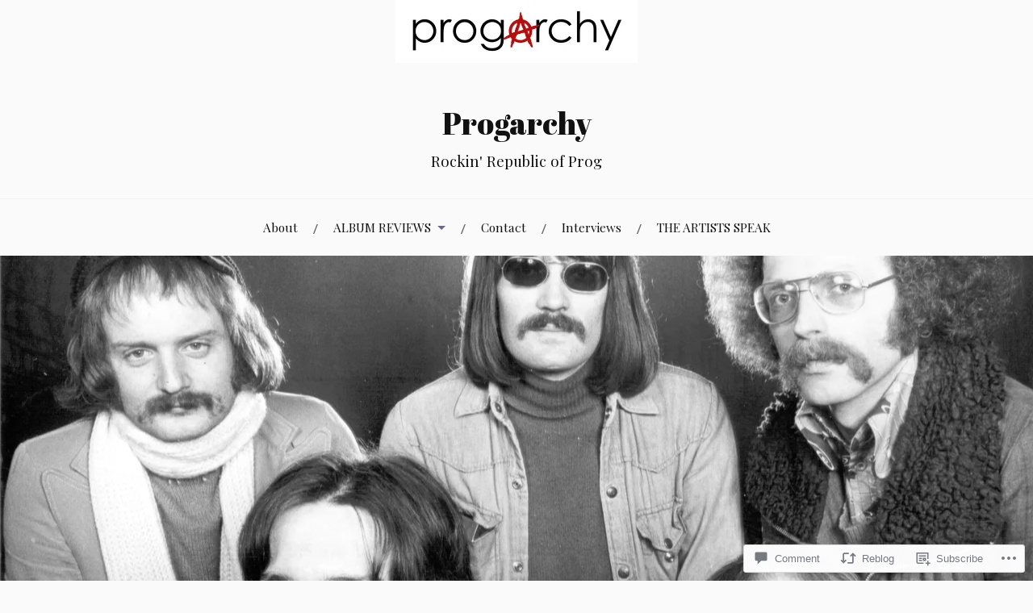

--- FILE ---
content_type: text/html; charset=UTF-8
request_url: https://progarchy.com/2018/08/26/soft-machine-the-fusion-years/
body_size: 44770
content:
<!DOCTYPE html>
<html lang="en">
<head>
<meta charset="UTF-8">
<meta name="viewport" content="width=device-width, initial-scale=1">
<link rel="profile" href="http://gmpg.org/xfn/11">
<link rel="pingback" href="https://progarchy.com/xmlrpc.php">

<title>Soft Machine: The Fusion Years &#8211; Progarchy</title>
<script type="text/javascript">
  WebFontConfig = {"google":{"families":["Abril+Fatface:r:latin,latin-ext"]},"api_url":"https:\/\/fonts-api.wp.com\/css"};
  (function() {
    var wf = document.createElement('script');
    wf.src = '/wp-content/plugins/custom-fonts/js/webfont.js';
    wf.type = 'text/javascript';
    wf.async = 'true';
    var s = document.getElementsByTagName('script')[0];
    s.parentNode.insertBefore(wf, s);
	})();
</script><style id="jetpack-custom-fonts-css">.wf-active h1, .wf-active h2, .wf-active h3, .wf-active h4, .wf-active h5, .wf-active h6{font-family:"Abril Fatface",sans-serif;font-style:normal;font-weight:400}.wf-active .site-title{font-weight:400;font-style:normal}.wf-active .site-description{font-style:normal;font-weight:400}.wf-active .entry-title{font-weight:400;font-style:normal}.wf-active .post-navigation h4{font-weight:400;font-style:normal}.wf-active .entry-content h1, .wf-active .entry-content h2, .wf-active .entry-content h3, .wf-active .entry-content h4, .wf-active .entry-content h5{font-weight:400;font-style:normal}.wf-active .entry-content h6{font-weight:400;font-style:normal}.wf-active .entry-content h1{font-style:normal;font-weight:400}.wf-active .entry-content h2{font-style:normal;font-weight:400}.wf-active .entry-content h3{font-style:normal;font-weight:400}.wf-active .entry-content h4{font-style:normal;font-weight:400}.wf-active .entry-content h5{font-style:normal;font-weight:400}.wf-active .entry-content h6{font-family:"Abril Fatface",sans-serif;font-weight:400;font-style:normal}.wf-active .entry-content th{font-weight:400;font-style:normal}.wf-active .comment-reply-title, .wf-active .comments-title{font-weight:400;font-style:normal}.wf-active .page-title{font-family:"Abril Fatface",sans-serif;font-weight:400;font-style:normal}.wf-active .widget-title{font-family:"Abril Fatface",sans-serif;font-weight:400;font-style:normal}@media screen and (max-width: 600px){.wf-active .site-title{font-style:normal;font-weight:400}}@media screen and (max-width: 600px){.wf-active .entry-title{font-style:normal;font-weight:400}}@media screen and (max-width: 500px){.wf-active .comment-reply-title, .wf-active .comments-title{font-style:normal;font-weight:400}}@media screen and (max-width: 500px){.wf-active .entry-title{font-style:normal;font-weight:400}}@media screen and (max-width: 500px){.wf-active .entry-content h1{font-style:normal;font-weight:400}}@media screen and (max-width: 500px){.wf-active .entry-content h2{font-style:normal;font-weight:400}}@media screen and (max-width: 500px){.wf-active .entry-content h3{font-style:normal;font-weight:400}}@media screen and (max-width: 500px){.wf-active .entry-content h4{font-style:normal;font-weight:400}}@media screen and (max-width: 500px){.wf-active .entry-content h5{font-style:normal;font-weight:400}}@media screen and (max-width: 440px){.wf-active .comment-reply-title, .wf-active .comments-title{font-style:normal;font-weight:400}}@media screen and (max-width: 440px){.wf-active .entry-title{font-style:normal;font-weight:400}}</style>
<meta name='robots' content='max-image-preview:large' />

<!-- Async WordPress.com Remote Login -->
<script id="wpcom_remote_login_js">
var wpcom_remote_login_extra_auth = '';
function wpcom_remote_login_remove_dom_node_id( element_id ) {
	var dom_node = document.getElementById( element_id );
	if ( dom_node ) { dom_node.parentNode.removeChild( dom_node ); }
}
function wpcom_remote_login_remove_dom_node_classes( class_name ) {
	var dom_nodes = document.querySelectorAll( '.' + class_name );
	for ( var i = 0; i < dom_nodes.length; i++ ) {
		dom_nodes[ i ].parentNode.removeChild( dom_nodes[ i ] );
	}
}
function wpcom_remote_login_final_cleanup() {
	wpcom_remote_login_remove_dom_node_classes( "wpcom_remote_login_msg" );
	wpcom_remote_login_remove_dom_node_id( "wpcom_remote_login_key" );
	wpcom_remote_login_remove_dom_node_id( "wpcom_remote_login_validate" );
	wpcom_remote_login_remove_dom_node_id( "wpcom_remote_login_js" );
	wpcom_remote_login_remove_dom_node_id( "wpcom_request_access_iframe" );
	wpcom_remote_login_remove_dom_node_id( "wpcom_request_access_styles" );
}

// Watch for messages back from the remote login
window.addEventListener( "message", function( e ) {
	if ( e.origin === "https://r-login.wordpress.com" ) {
		var data = {};
		try {
			data = JSON.parse( e.data );
		} catch( e ) {
			wpcom_remote_login_final_cleanup();
			return;
		}

		if ( data.msg === 'LOGIN' ) {
			// Clean up the login check iframe
			wpcom_remote_login_remove_dom_node_id( "wpcom_remote_login_key" );

			var id_regex = new RegExp( /^[0-9]+$/ );
			var token_regex = new RegExp( /^.*|.*|.*$/ );
			if (
				token_regex.test( data.token )
				&& id_regex.test( data.wpcomid )
			) {
				// We have everything we need to ask for a login
				var script = document.createElement( "script" );
				script.setAttribute( "id", "wpcom_remote_login_validate" );
				script.src = '/remote-login.php?wpcom_remote_login=validate'
					+ '&wpcomid=' + data.wpcomid
					+ '&token=' + encodeURIComponent( data.token )
					+ '&host=' + window.location.protocol
					+ '//' + window.location.hostname
					+ '&postid=47832'
					+ '&is_singular=1';
				document.body.appendChild( script );
			}

			return;
		}

		// Safari ITP, not logged in, so redirect
		if ( data.msg === 'LOGIN-REDIRECT' ) {
			window.location = 'https://wordpress.com/log-in?redirect_to=' + window.location.href;
			return;
		}

		// Safari ITP, storage access failed, remove the request
		if ( data.msg === 'LOGIN-REMOVE' ) {
			var css_zap = 'html { -webkit-transition: margin-top 1s; transition: margin-top 1s; } /* 9001 */ html { margin-top: 0 !important; } * html body { margin-top: 0 !important; } @media screen and ( max-width: 782px ) { html { margin-top: 0 !important; } * html body { margin-top: 0 !important; } }';
			var style_zap = document.createElement( 'style' );
			style_zap.type = 'text/css';
			style_zap.appendChild( document.createTextNode( css_zap ) );
			document.body.appendChild( style_zap );

			var e = document.getElementById( 'wpcom_request_access_iframe' );
			e.parentNode.removeChild( e );

			document.cookie = 'wordpress_com_login_access=denied; path=/; max-age=31536000';

			return;
		}

		// Safari ITP
		if ( data.msg === 'REQUEST_ACCESS' ) {
			console.log( 'request access: safari' );

			// Check ITP iframe enable/disable knob
			if ( wpcom_remote_login_extra_auth !== 'safari_itp_iframe' ) {
				return;
			}

			// If we are in a "private window" there is no ITP.
			var private_window = false;
			try {
				var opendb = window.openDatabase( null, null, null, null );
			} catch( e ) {
				private_window = true;
			}

			if ( private_window ) {
				console.log( 'private window' );
				return;
			}

			var iframe = document.createElement( 'iframe' );
			iframe.id = 'wpcom_request_access_iframe';
			iframe.setAttribute( 'scrolling', 'no' );
			iframe.setAttribute( 'sandbox', 'allow-storage-access-by-user-activation allow-scripts allow-same-origin allow-top-navigation-by-user-activation' );
			iframe.src = 'https://r-login.wordpress.com/remote-login.php?wpcom_remote_login=request_access&origin=' + encodeURIComponent( data.origin ) + '&wpcomid=' + encodeURIComponent( data.wpcomid );

			var css = 'html { -webkit-transition: margin-top 1s; transition: margin-top 1s; } /* 9001 */ html { margin-top: 46px !important; } * html body { margin-top: 46px !important; } @media screen and ( max-width: 660px ) { html { margin-top: 71px !important; } * html body { margin-top: 71px !important; } #wpcom_request_access_iframe { display: block; height: 71px !important; } } #wpcom_request_access_iframe { border: 0px; height: 46px; position: fixed; top: 0; left: 0; width: 100%; min-width: 100%; z-index: 99999; background: #23282d; } ';

			var style = document.createElement( 'style' );
			style.type = 'text/css';
			style.id = 'wpcom_request_access_styles';
			style.appendChild( document.createTextNode( css ) );
			document.body.appendChild( style );

			document.body.appendChild( iframe );
		}

		if ( data.msg === 'DONE' ) {
			wpcom_remote_login_final_cleanup();
		}
	}
}, false );

// Inject the remote login iframe after the page has had a chance to load
// more critical resources
window.addEventListener( "DOMContentLoaded", function( e ) {
	var iframe = document.createElement( "iframe" );
	iframe.style.display = "none";
	iframe.setAttribute( "scrolling", "no" );
	iframe.setAttribute( "id", "wpcom_remote_login_key" );
	iframe.src = "https://r-login.wordpress.com/remote-login.php"
		+ "?wpcom_remote_login=key"
		+ "&origin=aHR0cHM6Ly9wcm9nYXJjaHkuY29t"
		+ "&wpcomid=41467066"
		+ "&time=" + Math.floor( Date.now() / 1000 );
	document.body.appendChild( iframe );
}, false );
</script>
<link rel='dns-prefetch' href='//s0.wp.com' />
<link rel='dns-prefetch' href='//widgets.wp.com' />
<link rel='dns-prefetch' href='//wordpress.com' />
<link rel='dns-prefetch' href='//fonts-api.wp.com' />
<link rel="alternate" type="application/rss+xml" title="Progarchy &raquo; Feed" href="https://progarchy.com/feed/" />
<link rel="alternate" type="application/rss+xml" title="Progarchy &raquo; Comments Feed" href="https://progarchy.com/comments/feed/" />
<link rel="alternate" type="application/rss+xml" title="Progarchy &raquo; Soft Machine: The Fusion&nbsp;Years Comments Feed" href="https://progarchy.com/2018/08/26/soft-machine-the-fusion-years/feed/" />
	<script type="text/javascript">
		/* <![CDATA[ */
		function addLoadEvent(func) {
			var oldonload = window.onload;
			if (typeof window.onload != 'function') {
				window.onload = func;
			} else {
				window.onload = function () {
					oldonload();
					func();
				}
			}
		}
		/* ]]> */
	</script>
	<link crossorigin='anonymous' rel='stylesheet' id='all-css-0-1' href='/_static/??-eJxtzEkKgDAMQNELWYNjcSGeRdog1Q7BpHh9UQRBXD74fDhImRQFo0DIinxeXGRYUWg222PgHCEkmz0y7OhnQasosXxUGuYC/o/ebfh+b135FMZKd02th77t1hMpiDR+&cssminify=yes' type='text/css' media='all' />
<style id='wp-emoji-styles-inline-css'>

	img.wp-smiley, img.emoji {
		display: inline !important;
		border: none !important;
		box-shadow: none !important;
		height: 1em !important;
		width: 1em !important;
		margin: 0 0.07em !important;
		vertical-align: -0.1em !important;
		background: none !important;
		padding: 0 !important;
	}
/*# sourceURL=wp-emoji-styles-inline-css */
</style>
<link crossorigin='anonymous' rel='stylesheet' id='all-css-2-1' href='/wp-content/plugins/gutenberg-core/v22.4.2/build/styles/block-library/style.min.css?m=1769608164i&cssminify=yes' type='text/css' media='all' />
<style id='wp-block-library-inline-css'>
.has-text-align-justify {
	text-align:justify;
}
.has-text-align-justify{text-align:justify;}

/*# sourceURL=wp-block-library-inline-css */
</style><style id='global-styles-inline-css'>
:root{--wp--preset--aspect-ratio--square: 1;--wp--preset--aspect-ratio--4-3: 4/3;--wp--preset--aspect-ratio--3-4: 3/4;--wp--preset--aspect-ratio--3-2: 3/2;--wp--preset--aspect-ratio--2-3: 2/3;--wp--preset--aspect-ratio--16-9: 16/9;--wp--preset--aspect-ratio--9-16: 9/16;--wp--preset--color--black: #000000;--wp--preset--color--cyan-bluish-gray: #abb8c3;--wp--preset--color--white: #ffffff;--wp--preset--color--pale-pink: #f78da7;--wp--preset--color--vivid-red: #cf2e2e;--wp--preset--color--luminous-vivid-orange: #ff6900;--wp--preset--color--luminous-vivid-amber: #fcb900;--wp--preset--color--light-green-cyan: #7bdcb5;--wp--preset--color--vivid-green-cyan: #00d084;--wp--preset--color--pale-cyan-blue: #8ed1fc;--wp--preset--color--vivid-cyan-blue: #0693e3;--wp--preset--color--vivid-purple: #9b51e0;--wp--preset--gradient--vivid-cyan-blue-to-vivid-purple: linear-gradient(135deg,rgb(6,147,227) 0%,rgb(155,81,224) 100%);--wp--preset--gradient--light-green-cyan-to-vivid-green-cyan: linear-gradient(135deg,rgb(122,220,180) 0%,rgb(0,208,130) 100%);--wp--preset--gradient--luminous-vivid-amber-to-luminous-vivid-orange: linear-gradient(135deg,rgb(252,185,0) 0%,rgb(255,105,0) 100%);--wp--preset--gradient--luminous-vivid-orange-to-vivid-red: linear-gradient(135deg,rgb(255,105,0) 0%,rgb(207,46,46) 100%);--wp--preset--gradient--very-light-gray-to-cyan-bluish-gray: linear-gradient(135deg,rgb(238,238,238) 0%,rgb(169,184,195) 100%);--wp--preset--gradient--cool-to-warm-spectrum: linear-gradient(135deg,rgb(74,234,220) 0%,rgb(151,120,209) 20%,rgb(207,42,186) 40%,rgb(238,44,130) 60%,rgb(251,105,98) 80%,rgb(254,248,76) 100%);--wp--preset--gradient--blush-light-purple: linear-gradient(135deg,rgb(255,206,236) 0%,rgb(152,150,240) 100%);--wp--preset--gradient--blush-bordeaux: linear-gradient(135deg,rgb(254,205,165) 0%,rgb(254,45,45) 50%,rgb(107,0,62) 100%);--wp--preset--gradient--luminous-dusk: linear-gradient(135deg,rgb(255,203,112) 0%,rgb(199,81,192) 50%,rgb(65,88,208) 100%);--wp--preset--gradient--pale-ocean: linear-gradient(135deg,rgb(255,245,203) 0%,rgb(182,227,212) 50%,rgb(51,167,181) 100%);--wp--preset--gradient--electric-grass: linear-gradient(135deg,rgb(202,248,128) 0%,rgb(113,206,126) 100%);--wp--preset--gradient--midnight: linear-gradient(135deg,rgb(2,3,129) 0%,rgb(40,116,252) 100%);--wp--preset--font-size--small: 13px;--wp--preset--font-size--medium: 20px;--wp--preset--font-size--large: 36px;--wp--preset--font-size--x-large: 42px;--wp--preset--font-family--albert-sans: 'Albert Sans', sans-serif;--wp--preset--font-family--alegreya: Alegreya, serif;--wp--preset--font-family--arvo: Arvo, serif;--wp--preset--font-family--bodoni-moda: 'Bodoni Moda', serif;--wp--preset--font-family--bricolage-grotesque: 'Bricolage Grotesque', sans-serif;--wp--preset--font-family--cabin: Cabin, sans-serif;--wp--preset--font-family--chivo: Chivo, sans-serif;--wp--preset--font-family--commissioner: Commissioner, sans-serif;--wp--preset--font-family--cormorant: Cormorant, serif;--wp--preset--font-family--courier-prime: 'Courier Prime', monospace;--wp--preset--font-family--crimson-pro: 'Crimson Pro', serif;--wp--preset--font-family--dm-mono: 'DM Mono', monospace;--wp--preset--font-family--dm-sans: 'DM Sans', sans-serif;--wp--preset--font-family--dm-serif-display: 'DM Serif Display', serif;--wp--preset--font-family--domine: Domine, serif;--wp--preset--font-family--eb-garamond: 'EB Garamond', serif;--wp--preset--font-family--epilogue: Epilogue, sans-serif;--wp--preset--font-family--fahkwang: Fahkwang, sans-serif;--wp--preset--font-family--figtree: Figtree, sans-serif;--wp--preset--font-family--fira-sans: 'Fira Sans', sans-serif;--wp--preset--font-family--fjalla-one: 'Fjalla One', sans-serif;--wp--preset--font-family--fraunces: Fraunces, serif;--wp--preset--font-family--gabarito: Gabarito, system-ui;--wp--preset--font-family--ibm-plex-mono: 'IBM Plex Mono', monospace;--wp--preset--font-family--ibm-plex-sans: 'IBM Plex Sans', sans-serif;--wp--preset--font-family--ibarra-real-nova: 'Ibarra Real Nova', serif;--wp--preset--font-family--instrument-serif: 'Instrument Serif', serif;--wp--preset--font-family--inter: Inter, sans-serif;--wp--preset--font-family--josefin-sans: 'Josefin Sans', sans-serif;--wp--preset--font-family--jost: Jost, sans-serif;--wp--preset--font-family--libre-baskerville: 'Libre Baskerville', serif;--wp--preset--font-family--libre-franklin: 'Libre Franklin', sans-serif;--wp--preset--font-family--literata: Literata, serif;--wp--preset--font-family--lora: Lora, serif;--wp--preset--font-family--merriweather: Merriweather, serif;--wp--preset--font-family--montserrat: Montserrat, sans-serif;--wp--preset--font-family--newsreader: Newsreader, serif;--wp--preset--font-family--noto-sans-mono: 'Noto Sans Mono', sans-serif;--wp--preset--font-family--nunito: Nunito, sans-serif;--wp--preset--font-family--open-sans: 'Open Sans', sans-serif;--wp--preset--font-family--overpass: Overpass, sans-serif;--wp--preset--font-family--pt-serif: 'PT Serif', serif;--wp--preset--font-family--petrona: Petrona, serif;--wp--preset--font-family--piazzolla: Piazzolla, serif;--wp--preset--font-family--playfair-display: 'Playfair Display', serif;--wp--preset--font-family--plus-jakarta-sans: 'Plus Jakarta Sans', sans-serif;--wp--preset--font-family--poppins: Poppins, sans-serif;--wp--preset--font-family--raleway: Raleway, sans-serif;--wp--preset--font-family--roboto: Roboto, sans-serif;--wp--preset--font-family--roboto-slab: 'Roboto Slab', serif;--wp--preset--font-family--rubik: Rubik, sans-serif;--wp--preset--font-family--rufina: Rufina, serif;--wp--preset--font-family--sora: Sora, sans-serif;--wp--preset--font-family--source-sans-3: 'Source Sans 3', sans-serif;--wp--preset--font-family--source-serif-4: 'Source Serif 4', serif;--wp--preset--font-family--space-mono: 'Space Mono', monospace;--wp--preset--font-family--syne: Syne, sans-serif;--wp--preset--font-family--texturina: Texturina, serif;--wp--preset--font-family--urbanist: Urbanist, sans-serif;--wp--preset--font-family--work-sans: 'Work Sans', sans-serif;--wp--preset--spacing--20: 0.44rem;--wp--preset--spacing--30: 0.67rem;--wp--preset--spacing--40: 1rem;--wp--preset--spacing--50: 1.5rem;--wp--preset--spacing--60: 2.25rem;--wp--preset--spacing--70: 3.38rem;--wp--preset--spacing--80: 5.06rem;--wp--preset--shadow--natural: 6px 6px 9px rgba(0, 0, 0, 0.2);--wp--preset--shadow--deep: 12px 12px 50px rgba(0, 0, 0, 0.4);--wp--preset--shadow--sharp: 6px 6px 0px rgba(0, 0, 0, 0.2);--wp--preset--shadow--outlined: 6px 6px 0px -3px rgb(255, 255, 255), 6px 6px rgb(0, 0, 0);--wp--preset--shadow--crisp: 6px 6px 0px rgb(0, 0, 0);}:where(body) { margin: 0; }:where(.is-layout-flex){gap: 0.5em;}:where(.is-layout-grid){gap: 0.5em;}body .is-layout-flex{display: flex;}.is-layout-flex{flex-wrap: wrap;align-items: center;}.is-layout-flex > :is(*, div){margin: 0;}body .is-layout-grid{display: grid;}.is-layout-grid > :is(*, div){margin: 0;}body{padding-top: 0px;padding-right: 0px;padding-bottom: 0px;padding-left: 0px;}:root :where(.wp-element-button, .wp-block-button__link){background-color: #32373c;border-width: 0;color: #fff;font-family: inherit;font-size: inherit;font-style: inherit;font-weight: inherit;letter-spacing: inherit;line-height: inherit;padding-top: calc(0.667em + 2px);padding-right: calc(1.333em + 2px);padding-bottom: calc(0.667em + 2px);padding-left: calc(1.333em + 2px);text-decoration: none;text-transform: inherit;}.has-black-color{color: var(--wp--preset--color--black) !important;}.has-cyan-bluish-gray-color{color: var(--wp--preset--color--cyan-bluish-gray) !important;}.has-white-color{color: var(--wp--preset--color--white) !important;}.has-pale-pink-color{color: var(--wp--preset--color--pale-pink) !important;}.has-vivid-red-color{color: var(--wp--preset--color--vivid-red) !important;}.has-luminous-vivid-orange-color{color: var(--wp--preset--color--luminous-vivid-orange) !important;}.has-luminous-vivid-amber-color{color: var(--wp--preset--color--luminous-vivid-amber) !important;}.has-light-green-cyan-color{color: var(--wp--preset--color--light-green-cyan) !important;}.has-vivid-green-cyan-color{color: var(--wp--preset--color--vivid-green-cyan) !important;}.has-pale-cyan-blue-color{color: var(--wp--preset--color--pale-cyan-blue) !important;}.has-vivid-cyan-blue-color{color: var(--wp--preset--color--vivid-cyan-blue) !important;}.has-vivid-purple-color{color: var(--wp--preset--color--vivid-purple) !important;}.has-black-background-color{background-color: var(--wp--preset--color--black) !important;}.has-cyan-bluish-gray-background-color{background-color: var(--wp--preset--color--cyan-bluish-gray) !important;}.has-white-background-color{background-color: var(--wp--preset--color--white) !important;}.has-pale-pink-background-color{background-color: var(--wp--preset--color--pale-pink) !important;}.has-vivid-red-background-color{background-color: var(--wp--preset--color--vivid-red) !important;}.has-luminous-vivid-orange-background-color{background-color: var(--wp--preset--color--luminous-vivid-orange) !important;}.has-luminous-vivid-amber-background-color{background-color: var(--wp--preset--color--luminous-vivid-amber) !important;}.has-light-green-cyan-background-color{background-color: var(--wp--preset--color--light-green-cyan) !important;}.has-vivid-green-cyan-background-color{background-color: var(--wp--preset--color--vivid-green-cyan) !important;}.has-pale-cyan-blue-background-color{background-color: var(--wp--preset--color--pale-cyan-blue) !important;}.has-vivid-cyan-blue-background-color{background-color: var(--wp--preset--color--vivid-cyan-blue) !important;}.has-vivid-purple-background-color{background-color: var(--wp--preset--color--vivid-purple) !important;}.has-black-border-color{border-color: var(--wp--preset--color--black) !important;}.has-cyan-bluish-gray-border-color{border-color: var(--wp--preset--color--cyan-bluish-gray) !important;}.has-white-border-color{border-color: var(--wp--preset--color--white) !important;}.has-pale-pink-border-color{border-color: var(--wp--preset--color--pale-pink) !important;}.has-vivid-red-border-color{border-color: var(--wp--preset--color--vivid-red) !important;}.has-luminous-vivid-orange-border-color{border-color: var(--wp--preset--color--luminous-vivid-orange) !important;}.has-luminous-vivid-amber-border-color{border-color: var(--wp--preset--color--luminous-vivid-amber) !important;}.has-light-green-cyan-border-color{border-color: var(--wp--preset--color--light-green-cyan) !important;}.has-vivid-green-cyan-border-color{border-color: var(--wp--preset--color--vivid-green-cyan) !important;}.has-pale-cyan-blue-border-color{border-color: var(--wp--preset--color--pale-cyan-blue) !important;}.has-vivid-cyan-blue-border-color{border-color: var(--wp--preset--color--vivid-cyan-blue) !important;}.has-vivid-purple-border-color{border-color: var(--wp--preset--color--vivid-purple) !important;}.has-vivid-cyan-blue-to-vivid-purple-gradient-background{background: var(--wp--preset--gradient--vivid-cyan-blue-to-vivid-purple) !important;}.has-light-green-cyan-to-vivid-green-cyan-gradient-background{background: var(--wp--preset--gradient--light-green-cyan-to-vivid-green-cyan) !important;}.has-luminous-vivid-amber-to-luminous-vivid-orange-gradient-background{background: var(--wp--preset--gradient--luminous-vivid-amber-to-luminous-vivid-orange) !important;}.has-luminous-vivid-orange-to-vivid-red-gradient-background{background: var(--wp--preset--gradient--luminous-vivid-orange-to-vivid-red) !important;}.has-very-light-gray-to-cyan-bluish-gray-gradient-background{background: var(--wp--preset--gradient--very-light-gray-to-cyan-bluish-gray) !important;}.has-cool-to-warm-spectrum-gradient-background{background: var(--wp--preset--gradient--cool-to-warm-spectrum) !important;}.has-blush-light-purple-gradient-background{background: var(--wp--preset--gradient--blush-light-purple) !important;}.has-blush-bordeaux-gradient-background{background: var(--wp--preset--gradient--blush-bordeaux) !important;}.has-luminous-dusk-gradient-background{background: var(--wp--preset--gradient--luminous-dusk) !important;}.has-pale-ocean-gradient-background{background: var(--wp--preset--gradient--pale-ocean) !important;}.has-electric-grass-gradient-background{background: var(--wp--preset--gradient--electric-grass) !important;}.has-midnight-gradient-background{background: var(--wp--preset--gradient--midnight) !important;}.has-small-font-size{font-size: var(--wp--preset--font-size--small) !important;}.has-medium-font-size{font-size: var(--wp--preset--font-size--medium) !important;}.has-large-font-size{font-size: var(--wp--preset--font-size--large) !important;}.has-x-large-font-size{font-size: var(--wp--preset--font-size--x-large) !important;}.has-albert-sans-font-family{font-family: var(--wp--preset--font-family--albert-sans) !important;}.has-alegreya-font-family{font-family: var(--wp--preset--font-family--alegreya) !important;}.has-arvo-font-family{font-family: var(--wp--preset--font-family--arvo) !important;}.has-bodoni-moda-font-family{font-family: var(--wp--preset--font-family--bodoni-moda) !important;}.has-bricolage-grotesque-font-family{font-family: var(--wp--preset--font-family--bricolage-grotesque) !important;}.has-cabin-font-family{font-family: var(--wp--preset--font-family--cabin) !important;}.has-chivo-font-family{font-family: var(--wp--preset--font-family--chivo) !important;}.has-commissioner-font-family{font-family: var(--wp--preset--font-family--commissioner) !important;}.has-cormorant-font-family{font-family: var(--wp--preset--font-family--cormorant) !important;}.has-courier-prime-font-family{font-family: var(--wp--preset--font-family--courier-prime) !important;}.has-crimson-pro-font-family{font-family: var(--wp--preset--font-family--crimson-pro) !important;}.has-dm-mono-font-family{font-family: var(--wp--preset--font-family--dm-mono) !important;}.has-dm-sans-font-family{font-family: var(--wp--preset--font-family--dm-sans) !important;}.has-dm-serif-display-font-family{font-family: var(--wp--preset--font-family--dm-serif-display) !important;}.has-domine-font-family{font-family: var(--wp--preset--font-family--domine) !important;}.has-eb-garamond-font-family{font-family: var(--wp--preset--font-family--eb-garamond) !important;}.has-epilogue-font-family{font-family: var(--wp--preset--font-family--epilogue) !important;}.has-fahkwang-font-family{font-family: var(--wp--preset--font-family--fahkwang) !important;}.has-figtree-font-family{font-family: var(--wp--preset--font-family--figtree) !important;}.has-fira-sans-font-family{font-family: var(--wp--preset--font-family--fira-sans) !important;}.has-fjalla-one-font-family{font-family: var(--wp--preset--font-family--fjalla-one) !important;}.has-fraunces-font-family{font-family: var(--wp--preset--font-family--fraunces) !important;}.has-gabarito-font-family{font-family: var(--wp--preset--font-family--gabarito) !important;}.has-ibm-plex-mono-font-family{font-family: var(--wp--preset--font-family--ibm-plex-mono) !important;}.has-ibm-plex-sans-font-family{font-family: var(--wp--preset--font-family--ibm-plex-sans) !important;}.has-ibarra-real-nova-font-family{font-family: var(--wp--preset--font-family--ibarra-real-nova) !important;}.has-instrument-serif-font-family{font-family: var(--wp--preset--font-family--instrument-serif) !important;}.has-inter-font-family{font-family: var(--wp--preset--font-family--inter) !important;}.has-josefin-sans-font-family{font-family: var(--wp--preset--font-family--josefin-sans) !important;}.has-jost-font-family{font-family: var(--wp--preset--font-family--jost) !important;}.has-libre-baskerville-font-family{font-family: var(--wp--preset--font-family--libre-baskerville) !important;}.has-libre-franklin-font-family{font-family: var(--wp--preset--font-family--libre-franklin) !important;}.has-literata-font-family{font-family: var(--wp--preset--font-family--literata) !important;}.has-lora-font-family{font-family: var(--wp--preset--font-family--lora) !important;}.has-merriweather-font-family{font-family: var(--wp--preset--font-family--merriweather) !important;}.has-montserrat-font-family{font-family: var(--wp--preset--font-family--montserrat) !important;}.has-newsreader-font-family{font-family: var(--wp--preset--font-family--newsreader) !important;}.has-noto-sans-mono-font-family{font-family: var(--wp--preset--font-family--noto-sans-mono) !important;}.has-nunito-font-family{font-family: var(--wp--preset--font-family--nunito) !important;}.has-open-sans-font-family{font-family: var(--wp--preset--font-family--open-sans) !important;}.has-overpass-font-family{font-family: var(--wp--preset--font-family--overpass) !important;}.has-pt-serif-font-family{font-family: var(--wp--preset--font-family--pt-serif) !important;}.has-petrona-font-family{font-family: var(--wp--preset--font-family--petrona) !important;}.has-piazzolla-font-family{font-family: var(--wp--preset--font-family--piazzolla) !important;}.has-playfair-display-font-family{font-family: var(--wp--preset--font-family--playfair-display) !important;}.has-plus-jakarta-sans-font-family{font-family: var(--wp--preset--font-family--plus-jakarta-sans) !important;}.has-poppins-font-family{font-family: var(--wp--preset--font-family--poppins) !important;}.has-raleway-font-family{font-family: var(--wp--preset--font-family--raleway) !important;}.has-roboto-font-family{font-family: var(--wp--preset--font-family--roboto) !important;}.has-roboto-slab-font-family{font-family: var(--wp--preset--font-family--roboto-slab) !important;}.has-rubik-font-family{font-family: var(--wp--preset--font-family--rubik) !important;}.has-rufina-font-family{font-family: var(--wp--preset--font-family--rufina) !important;}.has-sora-font-family{font-family: var(--wp--preset--font-family--sora) !important;}.has-source-sans-3-font-family{font-family: var(--wp--preset--font-family--source-sans-3) !important;}.has-source-serif-4-font-family{font-family: var(--wp--preset--font-family--source-serif-4) !important;}.has-space-mono-font-family{font-family: var(--wp--preset--font-family--space-mono) !important;}.has-syne-font-family{font-family: var(--wp--preset--font-family--syne) !important;}.has-texturina-font-family{font-family: var(--wp--preset--font-family--texturina) !important;}.has-urbanist-font-family{font-family: var(--wp--preset--font-family--urbanist) !important;}.has-work-sans-font-family{font-family: var(--wp--preset--font-family--work-sans) !important;}
/*# sourceURL=global-styles-inline-css */
</style>

<style id='classic-theme-styles-inline-css'>
.wp-block-button__link{background-color:#32373c;border-radius:9999px;box-shadow:none;color:#fff;font-size:1.125em;padding:calc(.667em + 2px) calc(1.333em + 2px);text-decoration:none}.wp-block-file__button{background:#32373c;color:#fff}.wp-block-accordion-heading{margin:0}.wp-block-accordion-heading__toggle{background-color:inherit!important;color:inherit!important}.wp-block-accordion-heading__toggle:not(:focus-visible){outline:none}.wp-block-accordion-heading__toggle:focus,.wp-block-accordion-heading__toggle:hover{background-color:inherit!important;border:none;box-shadow:none;color:inherit;padding:var(--wp--preset--spacing--20,1em) 0;text-decoration:none}.wp-block-accordion-heading__toggle:focus-visible{outline:auto;outline-offset:0}
/*# sourceURL=/wp-content/plugins/gutenberg-core/v22.4.2/build/styles/block-library/classic.min.css */
</style>
<link crossorigin='anonymous' rel='stylesheet' id='all-css-4-1' href='/_static/??-eJx9jksOwjAMRC9EsEAtnwXiKCgfC1LqJIqd9vq4qtgAYmPJM/PsgbkYn5NgEqBmytjuMTH4XFF1KlZAE4QhWhyRNLb1zBv4jc1FGeNcqchsdFJsZOShIP/jBpRi/dOotJ5YDeCW3t5twhRyBdskkxWJ/osCrh5ci2OACavTzyoulflzX7pc6bI7Hk777tx1/fACNXxjkA==&cssminify=yes' type='text/css' media='all' />
<link rel='stylesheet' id='verbum-gutenberg-css-css' href='https://widgets.wp.com/verbum-block-editor/block-editor.css?ver=1738686361' media='all' />
<link crossorigin='anonymous' rel='stylesheet' id='all-css-6-1' href='/_static/??/wp-content/mu-plugins/comment-likes/css/comment-likes.css,/i/noticons/noticons.css,/wp-content/themes/pub/lovecraft/style.css?m=1758759644j&cssminify=yes' type='text/css' media='all' />
<link rel='stylesheet' id='lovecraft-fonts-css' href='https://fonts-api.wp.com/css?family=Playfair+Display%3A400%2C700%2C400italic%7CLato%3A400%2C400italic%2C700%2C700italic%2C900%2C900italic&#038;subset=latin%2Clatin-ext&#038;ver=6.9-RC2-61304' media='all' />
<link crossorigin='anonymous' rel='stylesheet' id='all-css-8-1' href='/_static/??/wp-content/mu-plugins/jetpack-plugin/sun/_inc/genericons/genericons/genericons.css,/wp-content/themes/pub/lovecraft/inc/style-wpcom.css?m=1753279645j&cssminify=yes' type='text/css' media='all' />
<style id='jetpack_facebook_likebox-inline-css'>
.widget_facebook_likebox {
	overflow: hidden;
}

/*# sourceURL=/wp-content/mu-plugins/jetpack-plugin/sun/modules/widgets/facebook-likebox/style.css */
</style>
<link crossorigin='anonymous' rel='stylesheet' id='all-css-10-1' href='/_static/??-eJzTLy/QTc7PK0nNK9HPLdUtyClNz8wr1i9KTcrJTwcy0/WTi5G5ekCujj52Temp+bo5+cmJJZn5eSgc3bScxMwikFb7XFtDE1NLExMLc0OTLACohS2q&cssminify=yes' type='text/css' media='all' />
<link crossorigin='anonymous' rel='stylesheet' id='print-css-11-1' href='/wp-content/mu-plugins/global-print/global-print.css?m=1465851035i&cssminify=yes' type='text/css' media='print' />
<style id='jetpack-global-styles-frontend-style-inline-css'>
:root { --font-headings: unset; --font-base: unset; --font-headings-default: -apple-system,BlinkMacSystemFont,"Segoe UI",Roboto,Oxygen-Sans,Ubuntu,Cantarell,"Helvetica Neue",sans-serif; --font-base-default: -apple-system,BlinkMacSystemFont,"Segoe UI",Roboto,Oxygen-Sans,Ubuntu,Cantarell,"Helvetica Neue",sans-serif;}
/*# sourceURL=jetpack-global-styles-frontend-style-inline-css */
</style>
<link crossorigin='anonymous' rel='stylesheet' id='all-css-14-1' href='/_static/??-eJyNjcsKAjEMRX/IGtQZBxfip0hMS9sxTYppGfx7H7gRN+7ugcs5sFRHKi1Ig9Jd5R6zGMyhVaTrh8G6QFHfORhYwlvw6P39PbPENZmt4G/ROQuBKWVkxxrVvuBH1lIoz2waILJekF+HUzlupnG3nQ77YZwfuRJIaQ==&cssminify=yes' type='text/css' media='all' />
<script type="text/javascript" id="jetpack_related-posts-js-extra">
/* <![CDATA[ */
var related_posts_js_options = {"post_heading":"h4"};
//# sourceURL=jetpack_related-posts-js-extra
/* ]]> */
</script>
<script type="text/javascript" id="wpcom-actionbar-placeholder-js-extra">
/* <![CDATA[ */
var actionbardata = {"siteID":"41467066","postID":"47832","siteURL":"https://progarchy.com","xhrURL":"https://progarchy.com/wp-admin/admin-ajax.php","nonce":"5052146ce4","isLoggedIn":"","statusMessage":"","subsEmailDefault":"instantly","proxyScriptUrl":"https://s0.wp.com/wp-content/js/wpcom-proxy-request.js?m=1513050504i&amp;ver=20211021","shortlink":"https://wp.me/p2NZtE-cru","i18n":{"followedText":"New posts from this site will now appear in your \u003Ca href=\"https://wordpress.com/reader\"\u003EReader\u003C/a\u003E","foldBar":"Collapse this bar","unfoldBar":"Expand this bar","shortLinkCopied":"Shortlink copied to clipboard."}};
//# sourceURL=wpcom-actionbar-placeholder-js-extra
/* ]]> */
</script>
<script type="text/javascript" id="jetpack-mu-wpcom-settings-js-before">
/* <![CDATA[ */
var JETPACK_MU_WPCOM_SETTINGS = {"assetsUrl":"https://s0.wp.com/wp-content/mu-plugins/jetpack-mu-wpcom-plugin/sun/jetpack_vendor/automattic/jetpack-mu-wpcom/src/build/"};
//# sourceURL=jetpack-mu-wpcom-settings-js-before
/* ]]> */
</script>
<script crossorigin='anonymous' type='text/javascript'  src='/_static/??/wp-content/mu-plugins/jetpack-plugin/sun/_inc/build/related-posts/related-posts.min.js,/wp-content/js/rlt-proxy.js?m=1755011788j'></script>
<script type="text/javascript" id="rlt-proxy-js-after">
/* <![CDATA[ */
	rltInitialize( {"token":null,"iframeOrigins":["https:\/\/widgets.wp.com"]} );
//# sourceURL=rlt-proxy-js-after
/* ]]> */
</script>
<link rel="EditURI" type="application/rsd+xml" title="RSD" href="https://progarchy.wordpress.com/xmlrpc.php?rsd" />
<meta name="generator" content="WordPress.com" />
<link rel="canonical" href="https://progarchy.com/2018/08/26/soft-machine-the-fusion-years/" />
<link rel='shortlink' href='https://wp.me/p2NZtE-cru' />
<link rel="alternate" type="application/json+oembed" href="https://public-api.wordpress.com/oembed/?format=json&amp;url=https%3A%2F%2Fprogarchy.com%2F2018%2F08%2F26%2Fsoft-machine-the-fusion-years%2F&amp;for=wpcom-auto-discovery" /><link rel="alternate" type="application/xml+oembed" href="https://public-api.wordpress.com/oembed/?format=xml&amp;url=https%3A%2F%2Fprogarchy.com%2F2018%2F08%2F26%2Fsoft-machine-the-fusion-years%2F&amp;for=wpcom-auto-discovery" />
<!-- Jetpack Open Graph Tags -->
<meta property="og:type" content="article" />
<meta property="og:title" content="Soft Machine: The Fusion Years" />
<meta property="og:url" content="https://progarchy.com/2018/08/26/soft-machine-the-fusion-years/" />
<meta property="og:description" content="Continuing the saga of Soft Machine, currently on a 50th anniversary world tour (coming to North America this fall).    Click here for Part One, covering the band’s psychedelic years of 1966-69; Cl…" />
<meta property="article:published_time" content="2018-08-26T19:58:48+00:00" />
<meta property="article:modified_time" content="2018-08-26T19:58:48+00:00" />
<meta property="og:site_name" content="Progarchy" />
<meta property="og:image" content="https://i0.wp.com/progarchy.com/wp-content/uploads/2018/08/soft-machine-bundles.jpg?fit=1200%2C950&#038;ssl=1" />
<meta property="og:image:width" content="1200" />
<meta property="og:image:height" content="950" />
<meta property="og:image:alt" content="" />
<meta property="og:locale" content="en_US" />
<meta property="article:publisher" content="https://www.facebook.com/WordPresscom" />
<meta name="twitter:creator" content="@Progarchy" />
<meta name="twitter:site" content="@Progarchy" />
<meta name="twitter:text:title" content="Soft Machine: The Fusion&nbsp;Years" />
<meta name="twitter:image" content="https://i0.wp.com/progarchy.com/wp-content/uploads/2018/08/soft-machine-bundles.jpg?fit=1200%2C950&#038;ssl=1&#038;w=640" />
<meta name="twitter:card" content="summary_large_image" />

<!-- End Jetpack Open Graph Tags -->
<link rel='openid.server' href='https://progarchy.com/?openidserver=1' />
<link rel='openid.delegate' href='https://progarchy.com/' />
<link rel="search" type="application/opensearchdescription+xml" href="https://progarchy.com/osd.xml" title="Progarchy" />
<link rel="search" type="application/opensearchdescription+xml" href="https://s1.wp.com/opensearch.xml" title="WordPress.com" />
<meta name="theme-color" content="#fafafa" />
<style type="text/css">.recentcomments a{display:inline !important;padding:0 !important;margin:0 !important;}</style>		<style type="text/css">
			.recentcomments a {
				display: inline !important;
				padding: 0 !important;
				margin: 0 !important;
			}

			table.recentcommentsavatartop img.avatar, table.recentcommentsavatarend img.avatar {
				border: 0px;
				margin: 0;
			}

			table.recentcommentsavatartop a, table.recentcommentsavatarend a {
				border: 0px !important;
				background-color: transparent !important;
			}

			td.recentcommentsavatarend, td.recentcommentsavatartop {
				padding: 0px 0px 1px 0px;
				margin: 0px;
			}

			td.recentcommentstextend {
				border: none !important;
				padding: 0px 0px 2px 10px;
			}

			.rtl td.recentcommentstextend {
				padding: 0px 10px 2px 0px;
			}

			td.recentcommentstexttop {
				border: none;
				padding: 0px 0px 0px 10px;
			}

			.rtl td.recentcommentstexttop {
				padding: 0px 10px 0px 0px;
			}
		</style>
		<meta name="description" content="Continuing the saga of Soft Machine, currently on a 50th anniversary world tour (coming to North America this fall).    Click here for Part One, covering the band’s psychedelic years of 1966-69; Click here for Part Two, covering the jazz-rock years of 1970-1973.  The Softs&#039; new album Hidden Details can be ordered at Bandcamp.  Seven albums on, Soft Machine&hellip;" />
<style type="text/css" id="custom-colors-css">.entry-content .page-links a:hover { color: #FFFFFF;}
.footer-widgets .tagcloud a:hover { color: #FFFFFF;}
.tags-links a:hover, .tagcloud a:hover { color: #FFFFFF;}
.sticky-post, .sticky-post .genericon { color: #FFFFFF;}
#infinite-handle span:hover { color: #FFFFFF;}
.main-navigation ul ul a, .main-navigation ul ul a:visited { color: #FFFFFF;}
.button:hover, button:hover, input[type="submit"]:hover, input[type="reset"]:hover, input[type="button"]:hover { color: #FFFFFF;}
.mobile-search, .mobile-search .search-field, .toggle-active .main-navigation li { border-color: #dddddd;}
.mobile-search, .mobile-search .search-field, .toggle-active .main-navigation li { border-color: rgba( 221, 221, 221, 0.3 );}
.toggles, .hentry, #wp-calendar th:first-child, #wp-calendar tbody td:first-child, #wp-calendar thead, #wp-calendar th, #wp-calendar td, .widget ul ul li:first-child, .main-navigation, .widget li, .widget + .widget, .site-footer { border-color: #dddddd;}
.toggles, .hentry, #wp-calendar th:first-child, #wp-calendar tbody td:first-child, #wp-calendar thead, #wp-calendar th, #wp-calendar td, .widget ul ul li:first-child, .main-navigation, .widget li, .widget + .widget, .site-footer { border-color: rgba( 221, 221, 221, 0.3 );}
#secondary a, #secondary a:visited, #secondary a:hover, #secondary a:active, #secondary a:focus { color: #111111;}
.main-navigation a, .main-navigation a:visited { color: #111111;}
.menu-toggle .bar { background-color: #111111;}
.site-title a, .site-title a:visited { color: #111111;}
.search-toggle { color: #111111;}
.site-description { color: #111111;}
#secondary { color: #111111;}
#wp-calendar, #wp-calendar caption, #wp-calendar tfoot a, #wp-calendar tfoot a:visited { color: #111111;}
.footer-widgets #wp-calendar { color: #111111;}
.widget_recent_comments .comment-author-link, .widget_recent_comments .comment-author-link a, .widget_authors a strong { color: #111111;}
#secondary .wp-caption-text, #secondary .gallery-caption { color: #111111;}
.main-navigation ul > li + li:before { color: #6B6B6B;}
.widget_archive li, .widget_categories li, .widget_meta li, .widget_nav_menu li, .widget_pages { color: #6B6B6B;}
.widget_archive li:before, .widget_categories li:before, .widget_meta li:before, .widget_nav_menu li:before, .widget_pages li:before, .widget_authors ul ul li:before, .widget_recent_comments li:before { color: #6B6B6B;}
body, .toggles { background-color: #fafafa;}
a, a:visited, a:hover, a:active, a:focus { color: #6C6C8C;}
.comments-title span a, .comments-title span a:visited { color: #6C6C8C;}
.mobile-search .search-submit:hover { color: #6C6C8C;}
.entry-meta a, .entry-meta a:visited { color: #6C6C8C;}
.footer-widgets #wp-calendar thead th { color: #6C6C8C;}
.entry-meta a:hover, .entry-meta a:focus, .entry-meta a:active { border-bottom-color: #6C6C8C;}
.post-navigation a:hover, .post-navigation a:focus, .post-navigation a:active { color: #6C6C8C;}
.comment-navigation a:hover, .comment-navigation a:focus, .comment-navigation a:active { color: #6C6C8C;}
.search-submit:hover .genericon, .search-submit:focus .genericon, .search-submit:active .genericon { color: #6C6C8C;}
.main-navigation ul li:hover > a { color: #686887;}
#secondary #wp-calendar thead th, #wp-calendar tfoot a:hover { color: #686887;}
.search-toggle:hover, .search-toggle:active, .search-toggle:focus { color: #686887;}
.main-navigation ul > .page_item_has_children > a:after, .main-navigation ul > .menu-item-has-children > a:after { border-top-color: #686887;}
.main-navigation a:hover, .main-navigation a:active, .main-navigation a:focus { color: #686887;}
.toggle-active .main-navigation a, .toggle-active .main-navigation a:visited { color: #686887;}
.site-title a:hover, .site-title a:focus, .site-title a:active { color: #686887;}
.search-toggle.active { color: #686887;}
.menu-toggle.active .bar { background-color: #686887;}
.menu-toggle:hover .bar, .menu-toggle:active .bar, .menu-toggle:focus .bar { background-color: #686887;}
.toggle-active .main-navigation ul ul li:hover > a { color: #686887;}
.toggle-active .main-navigation ul ul a:hover, .toggle-active .main-navigation ul ul a:active, .toggle-active .main-navigation ul ul a:focus { color: #686887;}
.menu-toggle:hover .bar, .menu-toggle:active .bar, .menu-toggle:focus .bar { background-color: #686887;}
.main-navigation ul ul li:hover > a { color: #A2A2B8;}
.main-navigation ul ul a:hover, .main-navigation ul ul a:active, .main-navigation ul ul a:focus { color: #A2A2B8;}
.site-info a:hover, .site-info a:focus, .site-info a:active { color: #7A7A98;}
.comment-author a:hover { color: #585873;}
.entry-content blockquote:after { color: #61617E;}
.site-info .sep { color: #7A7A98;}
.entry-content .page-links a:hover { background-color: #6c6c8c;}
.bypostauthor .comment-author img { background-color: #6c6c8c;}
#infinite-handle span:hover { background-color: #6c6c8c;}
.tags-links a:hover:before, .tagcloud a:hover:before { border-right-color: #6c6c8c;}
.rtl .tags-links a:hover:before, .rtl .tagcloud a:hover:before { border-left-color: #6c6c8c;}
.sticky-post { background-color: #6c6c8c;}
.sticky-post:after { border-left-color: #6c6c8c;}
.sticky-post:after { border-right-color: #6c6c8c;}
.widget-title, .jetpack-recipe-title { border-color: #6c6c8c;}
.tags-links a:hover, .tagcloud a:hover { background-color: #6c6c8c;}
.footer-widgets .tagcloud a:hover { background-color: #6c6c8c;}
.footer-widgets .tagcloud a:hover:before { border-right-color: #6c6c8c;}
.rtl .footer-widgets .tagcloud a:hover:before { border-left-color: #6c6c8c;}
.button:hover, button:hover, input[type="submit"]:hover, input[type="reset"]:hover, input[type="button"]:hover { background-color: #6c6c8c;}
</style>
<link rel="icon" href="https://progarchy.com/wp-content/uploads/2022/10/cropped-1500x500-1.jpeg?w=32" sizes="32x32" />
<link rel="icon" href="https://progarchy.com/wp-content/uploads/2022/10/cropped-1500x500-1.jpeg?w=192" sizes="192x192" />
<link rel="apple-touch-icon" href="https://progarchy.com/wp-content/uploads/2022/10/cropped-1500x500-1.jpeg?w=180" />
<meta name="msapplication-TileImage" content="https://progarchy.com/wp-content/uploads/2022/10/cropped-1500x500-1.jpeg?w=270" />
<link crossorigin='anonymous' rel='stylesheet' id='all-css-0-3' href='/_static/??-eJyVjssKwkAMRX/INowP1IX4KdKmg6SdScJkQn+/FR/gTpfncjhcmLVB4Rq5QvZGk9+JDcZYtcPpxWDOcCNG6JPgZGAzaSwtmm3g50CWwVM0wK6IW0wf5z382XseckrDir1hIa0kq/tFbSZ+hK/5Eo6H3fkU9mE7Lr2lXSA=&cssminify=yes' type='text/css' media='all' />
</head>

<body class="wp-singular post-template-default single single-post postid-47832 single-format-standard wp-custom-logo wp-embed-responsive wp-theme-publovecraft customizer-styles-applied group-blog has-featured-image jetpack-reblog-enabled has-site-logo custom-colors">
<div id="page" class="hfeed site">
	<a class="skip-link screen-reader-text" href="#content">Skip to content</a>

	<header id="masthead" class="site-header" role="banner">
		<div class="site-branding">
							<a href="https://progarchy.com/" class="site-logo-link" rel="home" itemprop="url"><img width="300" height="78" src="https://progarchy.com/wp-content/uploads/2018/12/prog7-version-2-2.jpg?w=300" class="site-logo attachment-lovecraft-site-logo" alt="" data-size="lovecraft-site-logo" itemprop="logo" decoding="async" srcset="https://progarchy.com/wp-content/uploads/2018/12/prog7-version-2-2.jpg?w=300 300w, https://progarchy.com/wp-content/uploads/2018/12/prog7-version-2-2.jpg?w=600 600w, https://progarchy.com/wp-content/uploads/2018/12/prog7-version-2-2.jpg?w=150 150w" sizes="(max-width: 300px) 100vw, 300px" data-attachment-id="48854" data-permalink="https://progarchy.com/about/prog7-version-2-2-2/" data-orig-file="https://progarchy.com/wp-content/uploads/2018/12/prog7-version-2-2.jpg" data-orig-size="3000,780" data-comments-opened="1" data-image-meta="{&quot;aperture&quot;:&quot;0&quot;,&quot;credit&quot;:&quot;&quot;,&quot;camera&quot;:&quot;&quot;,&quot;caption&quot;:&quot;&quot;,&quot;created_timestamp&quot;:&quot;1351636394&quot;,&quot;copyright&quot;:&quot;&quot;,&quot;focal_length&quot;:&quot;0&quot;,&quot;iso&quot;:&quot;0&quot;,&quot;shutter_speed&quot;:&quot;0&quot;,&quot;title&quot;:&quot;&quot;,&quot;orientation&quot;:&quot;1&quot;}" data-image-title="Progarchy" data-image-description="" data-image-caption="" data-medium-file="https://progarchy.com/wp-content/uploads/2018/12/prog7-version-2-2.jpg?w=300" data-large-file="https://progarchy.com/wp-content/uploads/2018/12/prog7-version-2-2.jpg?w=640" /></a>						<h1 class="site-title"><a href="https://progarchy.com/" rel="home">Progarchy</a></h1>
			<p class="site-description">Rockin&#039; Republic of Prog</p>
		</div><!-- .site-branding -->

		<div class="toggles clear">
			<button class="menu-toggle toggle" aria-controls="primary-menu" aria-expanded="false">
				<div class="bar"></div>
				<div class="bar"></div>
				<div class="bar"></div>
				<span class="screen-reader-text">Menu</span>
			</button><!-- .menu-toggle -->
			<button class="search-toggle toggle">
				<div class="genericon genericon-search" aria-expanded="false">
					<span class="screen-reader-text">Search</span>
				</div><!-- .genericon-search -->
			</button><!-- .search-toggle -->
		</div><!-- .toggles -->

		<nav id="site-navigation" class="main-navigation" role="navigation">
			<div id="primary-menu" class="menu"><ul>
<li class="page_item page-item-14101"><a href="https://progarchy.com/about/">About</a></li>
<li class="page_item page-item-11071 page_item_has_children"><a href="https://progarchy.com/album-reviews/">ALBUM REVIEWS</a>
<ul class='children'>
	<li class="page_item page-item-21337 page_item_has_children"><a href="https://progarchy.com/album-reviews/review-index/">Review Index</a>
	<ul class='children'>
		<li class="page_item page-item-21341 page_item_has_children"><a href="https://progarchy.com/album-reviews/review-index/a/">A</a>
		<ul class='children'>
			<li class="page_item page-item-47074"><a href="https://progarchy.com/album-reviews/review-index/a/23-acez/">23 Acez</a></li>
			<li class="page_item page-item-32936"><a href="https://progarchy.com/album-reviews/review-index/a/acdc/">AC/DC</a></li>
			<li class="page_item page-item-34902"><a href="https://progarchy.com/album-reviews/review-index/a/active-heed/">Active Heed</a></li>
			<li class="page_item page-item-37066"><a href="https://progarchy.com/album-reviews/review-index/a/adaen/">Adaen</a></li>
			<li class="page_item page-item-22685"><a href="https://progarchy.com/album-reviews/review-index/a/advent/">Advent</a></li>
			<li class="page_item page-item-22211"><a href="https://progarchy.com/album-reviews/review-index/a/advent-horizon/">Advent Horizon</a></li>
			<li class="page_item page-item-22251"><a href="https://progarchy.com/album-reviews/review-index/a/airbag/">Airbag</a></li>
			<li class="page_item page-item-21425"><a href="https://progarchy.com/album-reviews/review-index/a/aisles/">Aisles</a></li>
			<li class="page_item page-item-29425"><a href="https://progarchy.com/album-reviews/review-index/a/althea/">Althea</a></li>
			<li class="page_item page-item-26134"><a href="https://progarchy.com/album-reviews/review-index/a/amnesiac-quartet/">Amnesiac Quartet</a></li>
			<li class="page_item page-item-21552"><a href="https://progarchy.com/album-reviews/review-index/a/amon-duul-ii/">Amon Düül II</a></li>
			<li class="page_item page-item-22658"><a href="https://progarchy.com/album-reviews/review-index/a/anathema/">Anathema</a></li>
			<li class="page_item page-item-22139"><a href="https://progarchy.com/album-reviews/review-index/a/anima-tempo/">Anima Tempo</a></li>
			<li class="page_item page-item-45121"><a href="https://progarchy.com/album-reviews/review-index/a/anytown/">Anytown</a></li>
			<li class="page_item page-item-22653"><a href="https://progarchy.com/album-reviews/review-index/a/arcade-messiah/">Arcade Messiah</a></li>
			<li class="page_item page-item-37080"><a href="https://progarchy.com/album-reviews/review-index/a/armageddon/">Armageddon</a></li>
			<li class="page_item page-item-23637"><a href="https://progarchy.com/album-reviews/review-index/a/arrow-haze/">Arrow Haze</a></li>
			<li class="page_item page-item-45052"><a href="https://progarchy.com/album-reviews/review-index/a/art-against-agony/">Art Against Agony</a></li>
			<li class="page_item page-item-29421"><a href="https://progarchy.com/album-reviews/review-index/a/as-a-conceit/">As A Conceit</a></li>
			<li class="page_item page-item-26047"><a href="https://progarchy.com/album-reviews/review-index/a/asia/">Asia</a></li>
			<li class="page_item page-item-23775"><a href="https://progarchy.com/album-reviews/review-index/a/astra/">Astra</a></li>
			<li class="page_item page-item-25927"><a href="https://progarchy.com/album-reviews/review-index/a/aszension/">AsZension</a></li>
			<li class="page_item page-item-24816"><a href="https://progarchy.com/album-reviews/review-index/a/atropos-project/">Atropos Project</a></li>
			<li class="page_item page-item-22203"><a href="https://progarchy.com/album-reviews/review-index/a/autumn-electric/">Autumn Electric</a></li>
			<li class="page_item page-item-23652"><a href="https://progarchy.com/album-reviews/review-index/a/ayreon/">Ayreon</a></li>
			<li class="page_item page-item-21484"><a href="https://progarchy.com/album-reviews/review-index/a/ben-allison/">Ben Allison</a></li>
			<li class="page_item page-item-24837"><a href="https://progarchy.com/album-reviews/review-index/a/ian-anderson/">Ian Anderson</a></li>
			<li class="page_item page-item-47181"><a href="https://progarchy.com/album-reviews/review-index/a/roie-avin-author/">Roie Avin (author)</a></li>
			<li class="page_item page-item-29429"><a href="https://progarchy.com/album-reviews/review-index/a/tori-amos/">Tori Amos</a></li>
		</ul>
</li>
		<li class="page_item page-item-21344 page_item_has_children"><a href="https://progarchy.com/album-reviews/review-index/b/">B</a>
		<ul class='children'>
			<li class="page_item page-item-30501"><a href="https://progarchy.com/album-reviews/review-index/b/babylon/">Babylon</a></li>
			<li class="page_item page-item-22151"><a href="https://progarchy.com/album-reviews/review-index/b/bangbakc/">Bangbakc</a></li>
			<li class="page_item page-item-45076"><a href="https://progarchy.com/album-reviews/review-index/b/barock-project/">Barock Project</a></li>
			<li class="page_item page-item-22168"><a href="https://progarchy.com/album-reviews/review-index/b/below-a-silent-sky/">Below a Silent&nbsp;Sky</a></li>
			<li class="page_item page-item-30433"><a href="https://progarchy.com/album-reviews/review-index/b/bent-knee/">Bent Knee</a></li>
			<li class="page_item page-item-22247"><a href="https://progarchy.com/album-reviews/review-index/b/big-big-train/">Big Big Train</a></li>
			<li class="page_item page-item-37103"><a href="https://progarchy.com/album-reviews/review-index/b/big-hogg/">Big Hogg</a></li>
			<li class="page_item page-item-26124"><a href="https://progarchy.com/album-reviews/review-index/b/big-wreck/">Big Wreck</a></li>
			<li class="page_item page-item-32974"><a href="https://progarchy.com/album-reviews/review-index/b/bigelf/">Bigelf</a></li>
			<li class="page_item page-item-34869"><a href="https://progarchy.com/album-reviews/review-index/b/birzer-bandana/">Birzer Bandana</a></li>
			<li class="page_item page-item-21511"><a href="https://progarchy.com/album-reviews/review-index/b/black-sabbath/">Black Sabbath</a></li>
			<li class="page_item page-item-21502"><a href="https://progarchy.com/album-reviews/review-index/b/boards-of-canada/">Boards of Canada</a></li>
			<li class="page_item page-item-21506"><a href="https://progarchy.com/album-reviews/review-index/b/brainticket/">Brainticket</a></li>
			<li class="page_item page-item-30442"><a href="https://progarchy.com/album-reviews/review-index/b/built-for-the-future/">Built for the&nbsp;Future</a></li>
			<li class="page_item page-item-45158"><a href="https://progarchy.com/album-reviews/review-index/b/jack-bruce/">Jack Bruce</a></li>
			<li class="page_item page-item-23503"><a href="https://progarchy.com/album-reviews/review-index/b/john-bassett/">John Bassett</a></li>
			<li class="page_item page-item-22712"><a href="https://progarchy.com/album-reviews/review-index/b/kate-bush/">Kate Bush</a></li>
			<li class="page_item page-item-31510"><a href="https://progarchy.com/album-reviews/review-index/b/richard-barbieri/">Richard Barbieri</a></li>
			<li class="page_item page-item-25570"><a href="https://progarchy.com/album-reviews/review-index/b/the-beach-boys/">The Beach Boys</a></li>
			<li class="page_item page-item-37071"><a href="https://progarchy.com/album-reviews/review-index/b/the-beatles/">The Beatles</a></li>
			<li class="page_item page-item-22127"><a href="https://progarchy.com/album-reviews/review-index/b/the-benzene-ring/">The Benzene Ring</a></li>
			<li class="page_item page-item-47109"><a href="https://progarchy.com/album-reviews/review-index/b/the-blue-prison/">The Blue Prison</a></li>
			<li class="page_item page-item-21459"><a href="https://progarchy.com/album-reviews/review-index/b/tim-bowness/">Tim Bowness</a></li>
			<li class="page_item page-item-25978"><a href="https://progarchy.com/album-reviews/review-index/b/zac-brown-band/">Zac Brown Band</a></li>
		</ul>
</li>
		<li class="page_item page-item-21346 page_item_has_children"><a href="https://progarchy.com/album-reviews/review-index/c/">C</a>
		<ul class='children'>
			<li class="page_item page-item-26063"><a href="https://progarchy.com/album-reviews/review-index/c/anna-calvi/">Anna Calvi</a></li>
			<li class="page_item page-item-23469"><a href="https://progarchy.com/album-reviews/review-index/c/ben-cameron-project/">Ben Cameron Project</a></li>
			<li class="page_item page-item-23779"><a href="https://progarchy.com/album-reviews/review-index/c/cailyn/">Cailyn</a></li>
			<li class="page_item page-item-37163"><a href="https://progarchy.com/album-reviews/review-index/c/cairo/">Cairo</a></li>
			<li class="page_item page-item-26059"><a href="https://progarchy.com/album-reviews/review-index/c/caligulas-horse/">Caligula&#8217;s Horse</a></li>
			<li class="page_item page-item-30521"><a href="https://progarchy.com/album-reviews/review-index/c/cathedral/">Cathedral</a></li>
			<li class="page_item page-item-21446"><a href="https://progarchy.com/album-reviews/review-index/c/causa-sui/">Causa Sui</a></li>
			<li class="page_item page-item-24751"><a href="https://progarchy.com/album-reviews/review-index/c/cheetos-magazine/">Cheeto&#8217;s Magazine</a></li>
			<li class="page_item page-item-24771"><a href="https://progarchy.com/album-reviews/review-index/c/chevelle/">Chevelle</a></li>
			<li class="page_item page-item-47085"><a href="https://progarchy.com/album-reviews/review-index/c/choral-hearse/">Choral Hearse</a></li>
			<li class="page_item page-item-25987"><a href="https://progarchy.com/album-reviews/review-index/c/chris-cornell/">Chris Cornell</a></li>
			<li class="page_item page-item-30509"><a href="https://progarchy.com/album-reviews/review-index/c/clear-blue-sky/">Clear Blue Sky</a></li>
			<li class="page_item page-item-22668"><a href="https://progarchy.com/album-reviews/review-index/c/22668-2/">Coheed and Cambria</a></li>
			<li class="page_item page-item-23770"><a href="https://progarchy.com/album-reviews/review-index/c/coralspin/">Coralspin</a></li>
			<li class="page_item page-item-24801"><a href="https://progarchy.com/album-reviews/review-index/c/corvus-stone/">Corvus Stone</a></li>
			<li class="page_item page-item-23722"><a href="https://progarchy.com/album-reviews/review-index/c/cosmic-danger/">Cosmic Danger</a></li>
			<li class="page_item page-item-22791"><a href="https://progarchy.com/album-reviews/review-index/c/cosmograf/">Cosmograf</a></li>
			<li class="page_item page-item-31080"><a href="https://progarchy.com/album-reviews/review-index/c/country-joe-the-fish/">Country Joe &amp; The&nbsp;Fish</a></li>
			<li class="page_item page-item-37090"><a href="https://progarchy.com/album-reviews/review-index/c/crashride/">Crashride</a></li>
			<li class="page_item page-item-45170"><a href="https://progarchy.com/album-reviews/review-index/c/john-cale-and-terry-riley/">John Cale and Terry&nbsp;Riley</a></li>
			<li class="page_item page-item-33004"><a href="https://progarchy.com/album-reviews/review-index/c/la-coscienza-di-zeno/">La Coscienza Di&nbsp;Zeno</a></li>
			<li class="page_item page-item-30671"><a href="https://progarchy.com/album-reviews/review-index/c/phil-collins/">Phil Collins</a></li>
			<li class="page_item page-item-47045"><a href="https://progarchy.com/album-reviews/review-index/c/the-clive-collective/">The C:Live Collective</a></li>
			<li class="page_item page-item-23746"><a href="https://progarchy.com/album-reviews/review-index/c/the-cure/">The Cure</a></li>
		</ul>
</li>
		<li class="page_item page-item-21348 page_item_has_children"><a href="https://progarchy.com/album-reviews/review-index/d/">D</a>
		<ul class='children'>
			<li class="page_item page-item-45072"><a href="https://progarchy.com/album-reviews/review-index/d/damanek/">Damanek</a></li>
			<li class="page_item page-item-34906"><a href="https://progarchy.com/album-reviews/review-index/d/days-between-stations/">Days Between Stations</a></li>
			<li class="page_item page-item-47069"><a href="https://progarchy.com/album-reviews/review-index/d/deus-omega/">Deus Omega</a></li>
			<li class="page_item page-item-47058"><a href="https://progarchy.com/album-reviews/review-index/d/did/">DID</a></li>
			<li class="page_item page-item-22111"><a href="https://progarchy.com/album-reviews/review-index/d/different-light/">Different Light</a></li>
			<li class="page_item page-item-47101"><a href="https://progarchy.com/album-reviews/review-index/d/distant-horizon/">Distant Horizon</a></li>
			<li class="page_item page-item-21455"><a href="https://progarchy.com/album-reviews/review-index/d/district-97/">District 97</a></li>
			<li class="page_item page-item-21476"><a href="https://progarchy.com/album-reviews/review-index/d/dodson-and-fogg/">Dodson and Fogg</a></li>
			<li class="page_item page-item-23188"><a href="https://progarchy.com/album-reviews/review-index/d/dreadnaught/">Dreadnaught</a></li>
			<li class="page_item page-item-22305"><a href="https://progarchy.com/album-reviews/review-index/d/dream-theater/">Dream Theater</a></li>
			<li class="page_item page-item-22696"><a href="https://progarchy.com/album-reviews/review-index/d/drifting-sun/">Drifting Sun</a></li>
			<li class="page_item page-item-22227"><a href="https://progarchy.com/album-reviews/review-index/d/dropshard/">Dropshard</a></li>
			<li class="page_item page-item-22179"><a href="https://progarchy.com/album-reviews/review-index/d/drummond/">Drummond</a></li>
			<li class="page_item page-item-26837"><a href="https://progarchy.com/album-reviews/review-index/d/dusks-embrace/">Dusks Embrace</a></li>
			<li class="page_item page-item-34929"><a href="https://progarchy.com/album-reviews/review-index/d/miles-davis/">Miles Davis</a></li>
			<li class="page_item page-item-45104"><a href="https://progarchy.com/album-reviews/review-index/d/the-dead-astronaut/">The Dead Astronaut</a></li>
			<li class="page_item page-item-23712"><a href="https://progarchy.com/album-reviews/review-index/d/thomas-dolby/">Thomas Dolby</a></li>
		</ul>
</li>
		<li class="page_item page-item-21350 page_item_has_children"><a href="https://progarchy.com/album-reviews/review-index/e/">E</a>
		<ul class='children'>
			<li class="page_item page-item-32944"><a href="https://progarchy.com/album-reviews/review-index/e/eagles/">Eagles</a></li>
			<li class="page_item page-item-23489"><a href="https://progarchy.com/album-reviews/review-index/e/echo-and-the-bunnymen/">Echo and the&nbsp;Bunnymen</a></li>
			<li class="page_item page-item-45109"><a href="https://progarchy.com/album-reviews/review-index/e/echo-us/">Echo Us</a></li>
			<li class="page_item page-item-24757"><a href="https://progarchy.com/album-reviews/review-index/e/echolyn/">Echolyn</a></li>
			<li class="page_item page-item-26337"><a href="https://progarchy.com/album-reviews/review-index/e/eden-shadow/">Eden Shadow</a></li>
			<li class="page_item page-item-32978"><a href="https://progarchy.com/album-reviews/review-index/e/edisons-children/">Edison&#8217;s Children</a></li>
			<li class="page_item page-item-31505"><a href="https://progarchy.com/album-reviews/review-index/e/elbow/">Elbow</a></li>
			<li class="page_item page-item-24829"><a href="https://progarchy.com/album-reviews/review-index/e/emerson-lake-and-palmer/">Emerson, Lake, and&nbsp;Palmer</a></li>
			<li class="page_item page-item-37160"><a href="https://progarchy.com/album-reviews/review-index/e/emmett-elvin/">Emmett Elvin</a></li>
			<li class="page_item page-item-31963"><a href="https://progarchy.com/album-reviews/review-index/e/emperor-guillotine/">Emperor Guillotine</a></li>
			<li class="page_item page-item-32994"><a href="https://progarchy.com/album-reviews/review-index/e/eye/">Eye</a></li>
			<li class="page_item page-item-26081"><a href="https://progarchy.com/album-reviews/review-index/e/john-elefante/">John Elefante</a></li>
			<li class="page_item page-item-47145"><a href="https://progarchy.com/album-reviews/review-index/e/the-earth-and-i/">The Earth and&nbsp;I</a></li>
		</ul>
</li>
		<li class="page_item page-item-21352 page_item_has_children"><a href="https://progarchy.com/album-reviews/review-index/f/">F</a>
		<ul class='children'>
			<li class="page_item page-item-21515"><a href="https://progarchy.com/album-reviews/review-index/f/bryan-ferry/">Bryan Ferry</a></li>
			<li class="page_item page-item-22143"><a href="https://progarchy.com/album-reviews/review-index/f/fake-heroes/">Fake Heroes</a></li>
			<li class="page_item page-item-29565"><a href="https://progarchy.com/album-reviews/review-index/f/farwatch/">Farwatch</a></li>
			<li class="page_item page-item-22115"><a href="https://progarchy.com/album-reviews/review-index/f/fatal-destiny/">Fatal Destiny</a></li>
			<li class="page_item page-item-23483"><a href="https://progarchy.com/album-reviews/review-index/f/fire-garden/">Fire Garden</a></li>
			<li class="page_item page-item-45143"><a href="https://progarchy.com/album-reviews/review-index/f/fish-on-friday/">Fish on Friday</a></li>
			<li class="page_item page-item-33459"><a href="https://progarchy.com/album-reviews/review-index/f/flashback-caruso/">Flashback Caruso</a></li>
			<li class="page_item page-item-23216"><a href="https://progarchy.com/album-reviews/review-index/f/flying-colors/">Flying Colors</a></li>
			<li class="page_item page-item-26108"><a href="https://progarchy.com/album-reviews/review-index/f/flying-lotus/">Flying Lotus</a></li>
			<li class="page_item page-item-45117"><a href="https://progarchy.com/album-reviews/review-index/f/fm/">FM</a></li>
			<li class="page_item page-item-32990"><a href="https://progarchy.com/album-reviews/review-index/f/forest-field/">Forest Field</a></li>
			<li class="page_item page-item-47065"><a href="https://progarchy.com/album-reviews/review-index/f/forest-god/">Forest God</a></li>
			<li class="page_item page-item-22271"><a href="https://progarchy.com/album-reviews/review-index/f/fractal-mirror/">Fractal Mirror</a></li>
			<li class="page_item page-item-22255"><a href="https://progarchy.com/album-reviews/review-index/f/frost/">Frost*</a></li>
			<li class="page_item page-item-30525"><a href="https://progarchy.com/album-reviews/review-index/f/hasse-froberg-and-musical-companion/">Hasse Fröberg and Musical&nbsp;Companion</a></li>
			<li class="page_item page-item-21496"><a href="https://progarchy.com/album-reviews/review-index/f/henry-fool/">Henry Fool</a></li>
			<li class="page_item page-item-37112"><a href="https://progarchy.com/album-reviews/review-index/f/the-far-meadow/">The Far Meadow</a></li>
			<li class="page_item page-item-23758"><a href="https://progarchy.com/album-reviews/review-index/f/the-fierce-and-the-dead/">The Fierce and the&nbsp;Dead</a></li>
			<li class="page_item page-item-22275"><a href="https://progarchy.com/album-reviews/review-index/f/the-flower-kings/">The Flower Kings</a></li>
		</ul>
</li>
		<li class="page_item page-item-21354 page_item_has_children"><a href="https://progarchy.com/album-reviews/review-index/g/">G</a>
		<ul class='children'>
			<li class="page_item page-item-34887"><a href="https://progarchy.com/album-reviews/review-index/g/eric-gillette/">Eric Gillette</a></li>
			<li class="page_item page-item-22318"><a href="https://progarchy.com/album-reviews/review-index/g/galahad/">Galahad</a></li>
			<li class="page_item page-item-37148"><a href="https://progarchy.com/album-reviews/review-index/g/gandalf/">Gandalf</a></li>
			<li class="page_item page-item-45079"><a href="https://progarchy.com/album-reviews/review-index/g/gandalfs-fist/">Gandalf&#8217;s Fist</a></li>
			<li class="page_item page-item-28338"><a href="https://progarchy.com/album-reviews/review-index/g/gaumskyy/">Gaumskyy</a></li>
			<li class="page_item page-item-21480"><a href="https://progarchy.com/album-reviews/review-index/g/gazpacho/">Gazpacho</a></li>
			<li class="page_item page-item-22299"><a href="https://progarchy.com/album-reviews/review-index/g/genesis/">Genesis</a></li>
			<li class="page_item page-item-23463"><a href="https://progarchy.com/album-reviews/review-index/g/ghost-community/">Ghost Community</a></li>
			<li class="page_item page-item-22293"><a href="https://progarchy.com/album-reviews/review-index/g/glass-hammer/">Glass Hammer</a></li>
			<li class="page_item page-item-47082"><a href="https://progarchy.com/album-reviews/review-index/g/glaston/">Glaston</a></li>
			<li class="page_item page-item-25931"><a href="https://progarchy.com/album-reviews/review-index/g/glory-of-the-supervenient/">Glory of the&nbsp;Supervenient</a></li>
			<li class="page_item page-item-26092"><a href="https://progarchy.com/album-reviews/review-index/g/godsticks/">Godsticks</a></li>
			<li class="page_item page-item-30484"><a href="https://progarchy.com/album-reviews/review-index/g/gotic/">Gotic</a></li>
			<li class="page_item page-item-45134"><a href="https://progarchy.com/album-reviews/review-index/g/grand-tour/">Grand Tour</a></li>
			<li class="page_item page-item-23678"><a href="https://progarchy.com/album-reviews/review-index/g/john-galgano/">John Galgano</a></li>
			<li class="page_item page-item-30476"><a href="https://progarchy.com/album-reviews/review-index/g/peter-gabriel/">Peter Gabriel</a></li>
			<li class="page_item page-item-45147"><a href="https://progarchy.com/album-reviews/review-index/g/the-gasoline-band/">The Gasoline Band</a></li>
			<li class="page_item page-item-24825"><a href="https://progarchy.com/album-reviews/review-index/g/the-gift/">The Gift</a></li>
			<li class="page_item page-item-30447"><a href="https://progarchy.com/album-reviews/review-index/g/trey-gunn/">Trey Gunn</a></li>
		</ul>
</li>
		<li class="page_item page-item-21356 page_item_has_children"><a href="https://progarchy.com/album-reviews/review-index/h/">H</a>
		<ul class='children'>
			<li class="page_item page-item-45124"><a href="https://progarchy.com/album-reviews/review-index/h/don-harper/">Don Harper</a></li>
			<li class="page_item page-item-34883"><a href="https://progarchy.com/album-reviews/review-index/h/gavin-harrison/">Gavin Harrison</a></li>
			<li class="page_item page-item-30411"><a href="https://progarchy.com/album-reviews/review-index/h/hall-oates/">Hall &amp; Oates</a></li>
			<li class="page_item page-item-30480"><a href="https://progarchy.com/album-reviews/review-index/h/hands/">Hands</a></li>
			<li class="page_item page-item-37179"><a href="https://progarchy.com/album-reviews/review-index/h/heliopolis/">Heliopolis</a></li>
			<li class="page_item page-item-47121"><a href="https://progarchy.com/album-reviews/review-index/h/heyokas-mirror/">Heyoka&#8217;s Mirror</a></li>
			<li class="page_item page-item-26051"><a href="https://progarchy.com/album-reviews/review-index/h/hiromi/">Hiromi</a></li>
			<li class="page_item page-item-37151"><a href="https://progarchy.com/album-reviews/review-index/h/how-we-live/">How We Live</a></li>
			<li class="page_item page-item-21534"><a href="https://progarchy.com/album-reviews/review-index/h/hugh-howey/">Hugh Howey</a></li>
			<li class="page_item page-item-31599"><a href="https://progarchy.com/album-reviews/review-index/h/hyaena/">Hyaena</a></li>
			<li class="page_item page-item-47051"><a href="https://progarchy.com/album-reviews/review-index/h/john-holden/">John Holden</a></li>
			<li class="page_item page-item-23729"><a href="https://progarchy.com/album-reviews/review-index/h/steve-hackett/">Steve Hackett</a></li>
			<li class="page_item page-item-30420"><a href="https://progarchy.com/album-reviews/review-index/h/the-holland-brothers/">The Holland Brothers</a></li>
			<li class="page_item page-item-22280"><a href="https://progarchy.com/album-reviews/review-index/h/headspace/">[Headspace]</a></li>
			<li class="page_item page-item-58171"><a href="https://progarchy.com/album-reviews/review-index/h/haken/">Haken</a></li>
		</ul>
</li>
		<li class="page_item page-item-21358 page_item_has_children"><a href="https://progarchy.com/album-reviews/review-index/i-2/">I</a>
		<ul class='children'>
			<li class="page_item page-item-34875"><a href="https://progarchy.com/album-reviews/review-index/i-2/iamthemorning/">iamthemorning</a></li>
			<li class="page_item page-item-47149"><a href="https://progarchy.com/album-reviews/review-index/i-2/impera/">Impera</a></li>
			<li class="page_item page-item-28345"><a href="https://progarchy.com/album-reviews/review-index/i-2/infinity-shred/">Infinity Shred</a></li>
			<li class="page_item page-item-21420"><a href="https://progarchy.com/album-reviews/review-index/i-2/21420-2/">Inventioning</a></li>
			<li class="page_item page-item-34942"><a href="https://progarchy.com/album-reviews/review-index/i-2/isildurs-bane-steve-hogarth/">Isildurs Bane &amp; Steve&nbsp;Hogarth</a></li>
			<li class="page_item page-item-23179"><a href="https://progarchy.com/album-reviews/review-index/i-2/izz/">IZZ</a></li>
		</ul>
</li>
		<li class="page_item page-item-21360 page_item_has_children"><a href="https://progarchy.com/album-reviews/review-index/j/">J</a>
		<ul class='children'>
			<li class="page_item page-item-21529"><a href="https://progarchy.com/album-reviews/review-index/j/jennyanykind/">Jennyanykind</a></li>
			<li class="page_item page-item-34933"><a href="https://progarchy.com/album-reviews/review-index/j/jethro-tull/">Jethro Tull</a></li>
			<li class="page_item page-item-30488"><a href="https://progarchy.com/album-reviews/review-index/j/jhimm/">jhimm</a></li>
			<li class="page_item page-item-23670"><a href="https://progarchy.com/album-reviews/review-index/j/johnny-unicorn/">Johnny Unicorn</a></li>
			<li class="page_item page-item-28326"><a href="https://progarchy.com/album-reviews/review-index/j/juodvarnis/">Juodvarnis</a></li>
			<li class="page_item page-item-22119"><a href="https://progarchy.com/album-reviews/review-index/j/jusska/">Jusska</a></li>
		</ul>
</li>
		<li class="page_item page-item-21362 page_item_has_children"><a href="https://progarchy.com/album-reviews/review-index/k/">K</a>
		<ul class='children'>
			<li class="page_item page-item-23193"><a href="https://progarchy.com/album-reviews/review-index/k/dave-kerzner/">Dave Kerzner</a></li>
			<li class="page_item page-item-45163"><a href="https://progarchy.com/album-reviews/review-index/k/john-kongos/">John Kongos</a></li>
			<li class="page_item page-item-25943"><a href="https://progarchy.com/album-reviews/review-index/k/kansas/">Kansas</a></li>
			<li class="page_item page-item-37062"><a href="https://progarchy.com/album-reviews/review-index/k/karakorum/">Karakorum</a></li>
			<li class="page_item page-item-22135"><a href="https://progarchy.com/album-reviews/review-index/k/kardashev/">Kardashev</a></li>
			<li class="page_item page-item-32997"><a href="https://progarchy.com/album-reviews/review-index/k/karfagen/">Karfagen</a></li>
			<li class="page_item page-item-23454"><a href="https://progarchy.com/album-reviews/review-index/k/karmakanic/">Karmakanic</a></li>
			<li class="page_item page-item-21464"><a href="https://progarchy.com/album-reviews/review-index/k/katatonia/">Katatonia</a></li>
			<li class="page_item page-item-32969"><a href="https://progarchy.com/album-reviews/review-index/k/kaukasus/">Kaukasus</a></li>
			<li class="page_item page-item-22674"><a href="https://progarchy.com/album-reviews/review-index/k/kinetic-element/">Kinetic Element</a></li>
			<li class="page_item page-item-23661"><a href="https://progarchy.com/album-reviews/review-index/k/kingbathmat/">Kingbathmat</a></li>
			<li class="page_item page-item-21519"><a href="https://progarchy.com/album-reviews/review-index/k/kingsbury-manx/">Kingsbury Manx</a></li>
			<li class="page_item page-item-37175"><a href="https://progarchy.com/album-reviews/review-index/k/konchordat/">Konchordat</a></li>
			<li class="page_item page-item-23732"><a href="https://progarchy.com/album-reviews/review-index/k/kopendium/">Kopendium</a></li>
			<li class="page_item page-item-47141"><a href="https://progarchy.com/album-reviews/review-index/k/korzo/">Korzo</a></li>
			<li class="page_item page-item-26341"><a href="https://progarchy.com/album-reviews/review-index/k/kyros/">Kyros</a></li>
			<li class="page_item page-item-37126"><a href="https://progarchy.com/album-reviews/review-index/k/liz-kearton/">Liz Kearton</a></li>
			<li class="page_item page-item-26120"><a href="https://progarchy.com/album-reviews/review-index/k/manu-katche/">Manu Katché</a></li>
			<li class="page_item page-item-24812"><a href="https://progarchy.com/album-reviews/review-index/k/mike-kershaw/">Mike Kershaw</a></li>
		</ul>
</li>
		<li class="page_item page-item-21364 page_item_has_children"><a href="https://progarchy.com/album-reviews/review-index/l/">L</a>
		<ul class='children'>
			<li class="page_item page-item-23750"><a href="https://progarchy.com/album-reviews/review-index/l/arjen-anthony-lucassen/">Arjen Anthony Lucassen</a></li>
			<li class="page_item page-item-21538"><a href="https://progarchy.com/album-reviews/review-index/l/david-longdon/">David Longdon</a></li>
			<li class="page_item page-item-26117"><a href="https://progarchy.com/album-reviews/review-index/l/jeff-lynne/">Jeff Lynne</a></li>
			<li class="page_item page-item-25935"><a href="https://progarchy.com/album-reviews/review-index/l/jonas-lindberg-the-other-side/">Jonas Lindberg &amp; The Other&nbsp;Side</a></li>
			<li class="page_item page-item-22155"><a href="https://progarchy.com/album-reviews/review-index/l/lanes-laire/">Lanes Laire</a></li>
			<li class="page_item page-item-23198"><a href="https://progarchy.com/album-reviews/review-index/l/leah/">LEAH</a></li>
			<li class="page_item page-item-30459"><a href="https://progarchy.com/album-reviews/review-index/l/led-zeppelin/">Led Zeppelin</a></li>
			<li class="page_item page-item-21438"><a href="https://progarchy.com/album-reviews/review-index/l/lifesigns/">Lifesigns</a></li>
			<li class="page_item page-item-30497"><a href="https://progarchy.com/album-reviews/review-index/l/lift/">Lift</a></li>
			<li class="page_item page-item-26067"><a href="https://progarchy.com/album-reviews/review-index/l/little-atlas/">Little Atlas</a></li>
			<li class="page_item page-item-32964"><a href="https://progarchy.com/album-reviews/review-index/l/little-sparrow/">Little Sparrow</a></li>
			<li class="page_item page-item-26096"><a href="https://progarchy.com/album-reviews/review-index/l/lobate-scarp/">Lobate Scarp</a></li>
			<li class="page_item page-item-34865"><a href="https://progarchy.com/album-reviews/review-index/l/lonely-robot/">Lonely Robot</a></li>
			<li class="page_item page-item-23232"><a href="https://progarchy.com/album-reviews/review-index/l/lunatic-soul/">Lunatic Soul</a></li>
			<li class="page_item page-item-26104"><a href="https://progarchy.com/album-reviews/review-index/l/stephen-lambe/">Stephen Lambe</a></li>
			<li class="page_item page-item-22993"><a href="https://progarchy.com/album-reviews/review-index/l/the-last-colour/">The Last Colour</a></li>
			<li class="page_item page-item-30467"><a href="https://progarchy.com/album-reviews/review-index/l/the-levin-brothers/">The Levin Brothers</a></li>
		</ul>
</li>
		<li class="page_item page-item-21366 page_item_has_children"><a href="https://progarchy.com/album-reviews/review-index/m/">M</a>
		<ul class='children'>
			<li class="page_item page-item-30438"><a href="https://progarchy.com/album-reviews/review-index/m/ciro-manna/">Ciro Manna</a></li>
			<li class="page_item page-item-37142"><a href="https://progarchy.com/album-reviews/review-index/m/david-mcwilliams/">David McWilliams</a></li>
			<li class="page_item page-item-45057"><a href="https://progarchy.com/album-reviews/review-index/m/jay-matharu/">Jay Matharu</a></li>
			<li class="page_item page-item-26131"><a href="https://progarchy.com/album-reviews/review-index/m/john-mclaughlin/">John McLaughlin</a></li>
			<li class="page_item page-item-23666"><a href="https://progarchy.com/album-reviews/review-index/m/kevin-mccormick/">Kevin McCormick</a></li>
			<li class="page_item page-item-32924"><a href="https://progarchy.com/album-reviews/review-index/m/magenta/">Magenta</a></li>
			<li class="page_item page-item-23683"><a href="https://progarchy.com/album-reviews/review-index/m/majestic/">Majestic</a></li>
			<li class="page_item page-item-25383"><a href="https://progarchy.com/album-reviews/review-index/m/make-way-for-man/">Make Way For&nbsp;Man</a></li>
			<li class="page_item page-item-45112"><a href="https://progarchy.com/album-reviews/review-index/m/man/">Man</a></li>
			<li class="page_item page-item-22704"><a href="https://progarchy.com/album-reviews/review-index/m/mandala/">Mandala</a></li>
			<li class="page_item page-item-32985"><a href="https://progarchy.com/album-reviews/review-index/m/manning/">Manning</a></li>
			<li class="page_item page-item-30451"><a href="https://progarchy.com/album-reviews/review-index/m/marco-minneman/">Marco Minneman</a></li>
			<li class="page_item page-item-31193"><a href="https://progarchy.com/album-reviews/review-index/m/marillion/">Marillion</a></li>
			<li class="page_item page-item-30455"><a href="https://progarchy.com/album-reviews/review-index/m/mcdonald-and-giles/">McDonald and Giles</a></li>
			<li class="page_item page-item-22195"><a href="https://progarchy.com/album-reviews/review-index/m/mechanical-man/">Mechanical Man</a></li>
			<li class="page_item page-item-47090"><a href="https://progarchy.com/album-reviews/review-index/m/meliorist/">Meliorist</a></li>
			<li class="page_item page-item-28334"><a href="https://progarchy.com/album-reviews/review-index/m/merkaba/">Merkaba</a></li>
			<li class="page_item page-item-22501"><a href="https://progarchy.com/album-reviews/review-index/m/metaquorum/">MetaQuorum</a></li>
			<li class="page_item page-item-27368"><a href="https://progarchy.com/album-reviews/review-index/m/mezzanine-floor/">Mezzanine Floor</a></li>
			<li class="page_item page-item-30492"><a href="https://progarchy.com/album-reviews/review-index/m/mirthrandir/">Mirthrandir</a></li>
			<li class="page_item page-item-23512"><a href="https://progarchy.com/album-reviews/review-index/m/modern-english/">Modern English</a></li>
			<li class="page_item page-item-47125"><a href="https://progarchy.com/album-reviews/review-index/m/mosh/">Mosh</a></li>
			<li class="page_item page-item-45092"><a href="https://progarchy.com/album-reviews/review-index/m/mothertongue/">Mothertongue</a></li>
			<li class="page_item page-item-24793"><a href="https://progarchy.com/album-reviews/review-index/m/muse/">Muse</a></li>
			<li class="page_item page-item-29433"><a href="https://progarchy.com/album-reviews/review-index/m/my-bloody-valentine/">My Bloody Valentine</a></li>
			<li class="page_item page-item-23451"><a href="https://progarchy.com/album-reviews/review-index/m/natalie-merchant/">Natalie Merchant</a></li>
			<li class="page_item page-item-22680"><a href="https://progarchy.com/album-reviews/review-index/m/neal-morse/">Neal Morse</a></li>
			<li class="page_item page-item-23742"><a href="https://progarchy.com/album-reviews/review-index/m/sarah-mclachlan/">Sarah McLachlan</a></li>
			<li class="page_item page-item-21451"><a href="https://progarchy.com/album-reviews/review-index/m/the-madeira/">The Madeira</a></li>
			<li class="page_item page-item-22106"><a href="https://progarchy.com/album-reviews/review-index/m/the-mercury-tree/">The Mercury Tree</a></li>
			<li class="page_item page-item-47117"><a href="https://progarchy.com/album-reviews/review-index/m/the-mercy-stone/">The Mercy Stone</a></li>
			<li class="page_item page-item-30415"><a href="https://progarchy.com/album-reviews/review-index/m/the-moody-blues/">The Moody Blues</a></li>
			<li class="page_item page-item-31076"><a href="https://progarchy.com/album-reviews/review-index/m/the-mute-gods/">The Mute Gods</a></li>
			<li class="page_item page-item-23209"><a href="https://progarchy.com/album-reviews/review-index/m/the-neal-morse-band/">The Neal Morse&nbsp;Band</a></li>
			<li class="page_item page-item-34910"><a href="https://progarchy.com/album-reviews/review-index/m/tim-morse/">Tim Morse</a></li>
			<li class="page_item page-item-23766"><a href="https://progarchy.com/album-reviews/review-index/m/van-morrison/">Van Morrison</a></li>
		</ul>
</li>
		<li class="page_item page-item-21368 page_item_has_children"><a href="https://progarchy.com/album-reviews/review-index/n/">N</a>
		<ul class='children'>
			<li class="page_item page-item-45151"><a href="https://progarchy.com/album-reviews/review-index/n/bill-nelson/">Bill Nelson</a></li>
			<li class="page_item page-item-45083"><a href="https://progarchy.com/album-reviews/review-index/n/n-y-x/">N.y.X</a></li>
			<li class="page_item page-item-37134"><a href="https://progarchy.com/album-reviews/review-index/n/napiers-bones/">Napier&#8217;s Bones</a></li>
			<li class="page_item page-item-21490"><a href="https://progarchy.com/album-reviews/review-index/n/newspaperflyhunting/">newspaperflyhunting</a></li>
			<li class="page_item page-item-24797"><a href="https://progarchy.com/album-reviews/review-index/n/next-to-none/">Next to None</a></li>
			<li class="page_item page-item-25998"><a href="https://progarchy.com/album-reviews/review-index/n/nguyen-le/">Nguyên Lê</a></li>
			<li class="page_item page-item-37171"><a href="https://progarchy.com/album-reviews/review-index/n/nine-stones-close/">Nine Stones Close</a></li>
			<li class="page_item page-item-26345"><a href="https://progarchy.com/album-reviews/review-index/n/nomadic/">Nomadic</a></li>
			<li class="page_item page-item-23236"><a href="https://progarchy.com/album-reviews/review-index/n/north-atlantic-oscillation/">North Atlantic Oscillation</a></li>
			<li class="page_item page-item-22313"><a href="https://progarchy.com/album-reviews/review-index/n/nosound/">Nosound</a></li>
		</ul>
</li>
		<li class="page_item page-item-21370 page_item_has_children"><a href="https://progarchy.com/album-reviews/review-index/o/">O</a>
		<ul class='children'>
			<li class="page_item page-item-24841"><a href="https://progarchy.com/album-reviews/review-index/o/andy-john-bradfords-oceans-5/">Andy John Bradford&#8217;s Oceans&nbsp;5</a></li>
			<li class="page_item page-item-22787"><a href="https://progarchy.com/album-reviews/review-index/o/oak/">Oak</a></li>
			<li class="page_item page-item-47132"><a href="https://progarchy.com/album-reviews/review-index/o/obiymy-doschu/">Obiymy Doschu</a></li>
			<li class="page_item page-item-26055"><a href="https://progarchy.com/album-reviews/review-index/o/one-thousand-wings/">One Thousand Wings</a></li>
			<li class="page_item page-item-37099"><a href="https://progarchy.com/album-reviews/review-index/o/orange-clocks/">Orange Clocks</a></li>
			<li class="page_item page-item-23494"><a href="https://progarchy.com/album-reviews/review-index/o/ordinary-psycho/">Ordinary Psycho</a></li>
			<li class="page_item page-item-22172"><a href="https://progarchy.com/album-reviews/review-index/o/orion-tango/">Orion Tango</a></li>
			<li class="page_item page-item-22131"><a href="https://progarchy.com/album-reviews/review-index/o/orymus/">Orymus</a></li>
			<li class="page_item page-item-30513"><a href="https://progarchy.com/album-reviews/review-index/o/osibisa/">Osibisa</a></li>
			<li class="page_item page-item-34938"><a href="https://progarchy.com/album-reviews/review-index/o/the-opium-cartel/">The Opium Cartel</a></li>
		</ul>
</li>
		<li class="page_item page-item-21372 page_item_has_children"><a href="https://progarchy.com/album-reviews/review-index/p/">P</a>
		<ul class='children'>
			<li class="page_item page-item-47136"><a href="https://progarchy.com/album-reviews/review-index/p/fabrizio-la-piana/">Fabrizio La Piana</a></li>
			<li class="page_item page-item-45100"><a href="https://progarchy.com/album-reviews/review-index/p/matthew-parmenters/">Matthew Parmenters</a></li>
			<li class="page_item page-item-47129"><a href="https://progarchy.com/album-reviews/review-index/p/painted-black/">Painted Black</a></li>
			<li class="page_item page-item-45155"><a href="https://progarchy.com/album-reviews/review-index/p/panic-room/">Panic Room</a></li>
			<li class="page_item page-item-37167"><a href="https://progarchy.com/album-reviews/review-index/p/paradigm-shift/">Paradigm Shift</a></li>
			<li class="page_item page-item-37120"><a href="https://progarchy.com/album-reviews/review-index/p/patchwork-cacophony/">Patchwork Cacophony</a></li>
			<li class="page_item page-item-24846"><a href="https://progarchy.com/album-reviews/review-index/p/pavlovs-dog/">Pavlov&#8217;s Dog</a></li>
			<li class="page_item page-item-22183"><a href="https://progarchy.com/album-reviews/review-index/p/pearly-gates/">Pearly Gates</a></li>
			<li class="page_item page-item-47154"><a href="https://progarchy.com/album-reviews/review-index/p/perihelion-ship/">Perihelion Ship</a></li>
			<li class="page_item page-item-21472"><a href="https://progarchy.com/album-reviews/review-index/p/pillage-and-plunder/">Pillage and Plunder</a></li>
			<li class="page_item page-item-23459"><a href="https://progarchy.com/album-reviews/review-index/p/pineapple-thief/">Pineapple Thief</a></li>
			<li class="page_item page-item-24779"><a href="https://progarchy.com/album-reviews/review-index/p/pink-floyd/">Pink Floyd</a></li>
			<li class="page_item page-item-22123"><a href="https://progarchy.com/album-reviews/review-index/p/pontus/">Pontus</a></li>
			<li class="page_item page-item-22263"><a href="https://progarchy.com/album-reviews/review-index/p/porcupine-tree/">Porcupine Tree</a></li>
			<li class="page_item page-item-33009"><a href="https://progarchy.com/album-reviews/review-index/p/poseidotica/">Poseidotica</a></li>
			<li class="page_item page-item-22199"><a href="https://progarchy.com/album-reviews/review-index/p/prospective/">Prospective</a></li>
			<li class="page_item page-item-26088"><a href="https://progarchy.com/album-reviews/review-index/p/proto-kaw/">Proto-kaw</a></li>
			<li class="page_item page-item-31139"><a href="https://progarchy.com/album-reviews/review-index/p/psychic-equalizer/">Psychic Equalizer</a></li>
			<li class="page_item page-item-45138"><a href="https://progarchy.com/album-reviews/review-index/p/public-service-broadcasting/">Public Service Broadcasting</a></li>
			<li class="page_item page-item-27277"><a href="https://progarchy.com/album-reviews/review-index/p/pure-reason-revolution-ppr/">Pure Reason Revolution&nbsp;(PPR)</a></li>
			<li class="page_item page-item-47105"><a href="https://progarchy.com/album-reviews/review-index/p/puzzlewood/">PuzzleWood</a></li>
			<li class="page_item page-item-30471"><a href="https://progarchy.com/album-reviews/review-index/p/robert-plant/">Robert Plant</a></li>
		</ul>
</li>
		<li class="page_item page-item-21374 page_item_has_children"><a href="https://progarchy.com/album-reviews/review-index/q/">Q</a>
		<ul class='children'>
			<li class="page_item page-item-45166"><a href="https://progarchy.com/album-reviews/review-index/q/quantum-jump/">Quantum Jump</a></li>
		</ul>
</li>
		<li class="page_item page-item-21376 page_item_has_children"><a href="https://progarchy.com/album-reviews/review-index/r/">R</a>
		<ul class='children'>
			<li class="page_item page-item-21525"><a href="https://progarchy.com/album-reviews/review-index/r/alasdair-roberts/">Alasdair Roberts</a></li>
			<li class="page_item page-item-23220"><a href="https://progarchy.com/album-reviews/review-index/r/bjorn-riis/">Bjørn Riis</a></li>
			<li class="page_item page-item-23476"><a href="https://progarchy.com/album-reviews/review-index/r/jason-rubenstein/">Jason Rubenstein</a></li>
			<li class="page_item page-item-23762"><a href="https://progarchy.com/album-reviews/review-index/r/radiohead/">Radiohead</a></li>
			<li class="page_item page-item-47061"><a href="https://progarchy.com/album-reviews/review-index/r/remark/">Remark</a></li>
			<li class="page_item page-item-22647"><a href="https://progarchy.com/album-reviews/review-index/r/rhys-marsh/">Rhys Marsh</a></li>
			<li class="page_item page-item-28341"><a href="https://progarchy.com/album-reviews/review-index/r/riftwalker/">Riftwalker</a></li>
			<li class="page_item page-item-47098"><a href="https://progarchy.com/album-reviews/review-index/r/ring-of-gyges/">Ring of Gyges</a></li>
			<li class="page_item page-item-22663"><a href="https://progarchy.com/album-reviews/review-index/r/riverside/">Riverside</a></li>
			<li class="page_item page-item-21468 page_item_has_children"><a href="https://progarchy.com/album-reviews/review-index/r/rush/">Rush</a>
			<ul class='children'>
				<li class="page_item page-item-43113"><a href="https://progarchy.com/album-reviews/review-index/r/rush/rush-cygnus-x-2-eh/">Rush: Cygnus X-2,&nbsp;Eh!</a></li>
			</ul>
</li>
			<li class="page_item page-item-23754"><a href="https://progarchy.com/album-reviews/review-index/r/the-reasoning/">The Reasoning</a></li>
			<li class="page_item page-item-22700"><a href="https://progarchy.com/album-reviews/review-index/r/the-receiver/">The Receiver</a></li>
			<li class="page_item page-item-45087"><a href="https://progarchy.com/album-reviews/review-index/r/the-rube-goldberg-machine/">The Rube Goldberg&nbsp;Machine</a></li>
		</ul>
</li>
		<li class="page_item page-item-21378 page_item_has_children"><a href="https://progarchy.com/album-reviews/review-index/s/">S</a>
		<ul class='children'>
			<li class="page_item page-item-21408"><a href="https://progarchy.com/album-reviews/review-index/s/bruce-soord/">Bruce Soord</a></li>
			<li class="page_item page-item-30429"><a href="https://progarchy.com/album-reviews/review-index/s/chris-squire/">Chris Squire</a></li>
			<li class="page_item page-item-45177"><a href="https://progarchy.com/album-reviews/review-index/s/david-sancious/">David Sancious</a></li>
			<li class="page_item page-item-45129"><a href="https://progarchy.com/album-reviews/review-index/s/eric-siday/">Eric Siday</a></li>
			<li class="page_item page-item-39107"><a href="https://progarchy.com/album-reviews/review-index/s/nad-sylvan/">Nad Sylvan</a></li>
			<li class="page_item page-item-23446"><a href="https://progarchy.com/album-reviews/review-index/s/salander/">Salander</a></li>
			<li class="page_item page-item-23641"><a href="https://progarchy.com/album-reviews/review-index/s/sand/">SAND</a></li>
			<li class="page_item page-item-34892"><a href="https://progarchy.com/album-reviews/review-index/s/se-delan/">Se Delan</a></li>
			<li class="page_item page-item-30425"><a href="https://progarchy.com/album-reviews/review-index/s/seryn/">Seryn</a></li>
			<li class="page_item page-item-22187"><a href="https://progarchy.com/album-reviews/review-index/s/shepherds-of-cassini/">Shepherds of Cassini</a></li>
			<li class="page_item page-item-21434"><a href="https://progarchy.com/album-reviews/review-index/s/shineback/">Shineback</a></li>
			<li class="page_item page-item-24471"><a href="https://progarchy.com/album-reviews/review-index/s/simple-minds/">Simple Minds</a></li>
			<li class="page_item page-item-23205"><a href="https://progarchy.com/album-reviews/review-index/s/sixpence-none-the-richer/">Sixpence None the&nbsp;Richer</a></li>
			<li class="page_item page-item-33463"><a href="https://progarchy.com/album-reviews/review-index/s/slowdive/">Slowdive</a></li>
			<li class="page_item page-item-45067"><a href="https://progarchy.com/album-reviews/review-index/s/sons-of-apollo/">Sons of Apollo</a></li>
			<li class="page_item page-item-26076"><a href="https://progarchy.com/album-reviews/review-index/s/sound-of-contact/">Sound of Contact</a></li>
			<li class="page_item page-item-22159"><a href="https://progarchy.com/album-reviews/review-index/s/sound-struggle/">Sound Struggle</a></li>
			<li class="page_item page-item-26099"><a href="https://progarchy.com/album-reviews/review-index/s/soundgarden/">Soundgarden</a></li>
			<li class="page_item page-item-37083"><a href="https://progarchy.com/album-reviews/review-index/s/soup/">Soup</a></li>
			<li class="page_item page-item-37117"><a href="https://progarchy.com/album-reviews/review-index/s/sphelm/">Sphelm</a></li>
			<li class="page_item page-item-21412"><a href="https://progarchy.com/album-reviews/review-index/s/spocks-beard/">Spock&#8217;s Beard</a></li>
			<li class="page_item page-item-21548"><a href="https://progarchy.com/album-reviews/review-index/s/storm-corrosion/">Storm Corrosion</a></li>
			<li class="page_item page-item-21429"><a href="https://progarchy.com/album-reviews/review-index/s/synaesthesia/">Synaesthesia</a></li>
			<li class="page_item page-item-30693"><a href="https://progarchy.com/album-reviews/review-index/s/synaptik/">SynaptiK</a></li>
			<li class="page_item page-item-22231"><a href="https://progarchy.com/album-reviews/review-index/s/syndone/">Syndone</a></li>
			<li class="page_item page-item-25938"><a href="https://progarchy.com/album-reviews/review-index/s/the-tierney-sutton-band/">The Tierney Sutton&nbsp;Band</a></li>
			<li class="page_item page-item-24766"><a href="https://progarchy.com/album-reviews/review-index/s/tom-slatter/">Tom Slatter</a></li>
			<li class="page_item page-item-37155"><a href="https://progarchy.com/album-reviews/review-index/s/verity-smith/">Verity Smith</a></li>
		</ul>
</li>
		<li class="page_item page-item-21380 page_item_has_children"><a href="https://progarchy.com/album-reviews/review-index/t/">T</a>
		<ul class='children'>
			<li class="page_item page-item-23707"><a href="https://progarchy.com/album-reviews/review-index/t/3rdegree/">3rdegree</a></li>
			<li class="page_item page-item-22289"><a href="https://progarchy.com/album-reviews/review-index/t/andy-tillison-diskdrive/">Andy Tillison Diskdrive</a></li>
			<li class="page_item page-item-57571"><a href="https://progarchy.com/album-reviews/review-index/t/devin-townsend/">Devin Townsend</a></li>
			<li class="page_item page-item-21542"><a href="https://progarchy.com/album-reviews/review-index/t/geoff-tate/">Geoff Tate</a></li>
			<li class="page_item page-item-23703"><a href="https://progarchy.com/album-reviews/review-index/t/t-thomas-thielen/">t (Thomas Thielen)</a></li>
			<li class="page_item page-item-22267"><a href="https://progarchy.com/album-reviews/review-index/t/talk-talk/">Talk Talk</a></li>
			<li class="page_item page-item-22243"><a href="https://progarchy.com/album-reviews/review-index/t/tears-for-fears/">Tears for Fears</a></li>
			<li class="page_item page-item-22215"><a href="https://progarchy.com/album-reviews/review-index/t/telergy/">Telergy</a></li>
			<li class="page_item page-item-47094"><a href="https://progarchy.com/album-reviews/review-index/t/terraterra/">TerraTerra</a></li>
			<li class="page_item page-item-21441"><a href="https://progarchy.com/album-reviews/review-index/t/the-tangent/">The Tangent</a></li>
			<li class="page_item page-item-34924"><a href="https://progarchy.com/album-reviews/review-index/t/the-the/">The The</a></li>
			<li class="page_item page-item-24806"><a href="https://progarchy.com/album-reviews/review-index/t/theo/">Theo</a></li>
			<li class="page_item page-item-24762"><a href="https://progarchy.com/album-reviews/review-index/t/these-curious-thoughts/">These Curious Thoughts</a></li>
			<li class="page_item page-item-37094"><a href="https://progarchy.com/album-reviews/review-index/t/tilt/">Tilt</a></li>
			<li class="page_item page-item-23442"><a href="https://progarchy.com/album-reviews/review-index/t/tin-spirits/">Tin Spirits</a></li>
			<li class="page_item page-item-28330"><a href="https://progarchy.com/album-reviews/review-index/t/to-die-elsewhere/">To Die Elsewhere</a></li>
			<li class="page_item page-item-32951"><a href="https://progarchy.com/album-reviews/review-index/t/tool/">Tool</a></li>
			<li class="page_item page-item-22692"><a href="https://progarchy.com/album-reviews/review-index/t/transatlantic/">Transatlantic</a></li>
			<li class="page_item page-item-23633"><a href="https://progarchy.com/album-reviews/review-index/t/trauma-field/">Trauma Field</a></li>
			<li class="page_item page-item-45183"><a href="https://progarchy.com/album-reviews/review-index/t/trojan-horse/">Trojan Horse</a></li>
			<li class="page_item page-item-22191"><a href="https://progarchy.com/album-reviews/review-index/t/turbulence/">Turbulence</a></li>
		</ul>
</li>
		<li class="page_item page-item-21382 page_item_has_children"><a href="https://progarchy.com/album-reviews/review-index/u/">U</a>
		<ul class='children'>
			<li class="page_item page-item-22219"><a href="https://progarchy.com/album-reviews/review-index/u/the-under/">The Under</a></li>
			<li class="page_item page-item-28350"><a href="https://progarchy.com/album-reviews/review-index/u/u2/">U2</a></li>
			<li class="page_item page-item-22285"><a href="https://progarchy.com/album-reviews/review-index/u/ultravox/">Ultravox</a></li>
			<li class="page_item page-item-37183"><a href="https://progarchy.com/album-reviews/review-index/u/under-a-banner/">Under a Banner</a></li>
			<li class="page_item page-item-30505"><a href="https://progarchy.com/album-reviews/review-index/u/unified-past/">Unified Past</a></li>
			<li class="page_item page-item-30463"><a href="https://progarchy.com/album-reviews/review-index/u/universe/">Universe</a></li>
			<li class="page_item page-item-27286"><a href="https://progarchy.com/album-reviews/review-index/u/unprocessed/">Unprocessed</a></li>
			<li class="page_item page-item-22207"><a href="https://progarchy.com/album-reviews/review-index/u/ursus/">Ursus</a></li>
			<li class="page_item page-item-24656"><a href="https://progarchy.com/album-reviews/review-index/u/utopian-trap/">Utopian Trap</a></li>
			<li class="page_item page-item-37138"><a href="https://progarchy.com/album-reviews/review-index/u/uvtraveler/">UVTraveler</a></li>
		</ul>
</li>
		<li class="page_item page-item-21384 page_item_has_children"><a href="https://progarchy.com/album-reviews/review-index/v/">V</a>
		<ul class='children'>
			<li class="page_item page-item-37131"><a href="https://progarchy.com/album-reviews/review-index/v/van-der-graaf-generator/">Van Der Graaf&nbsp;Generator</a></li>
			<li class="page_item page-item-24785"><a href="https://progarchy.com/album-reviews/review-index/v/vanden-plas/">Vanden Plas</a></li>
			<li class="page_item page-item-37108"><a href="https://progarchy.com/album-reviews/review-index/v/vangelis/">Vangelis</a></li>
			<li class="page_item page-item-23184"><a href="https://progarchy.com/album-reviews/review-index/v/vertica/">Vertica</a></li>
			<li class="page_item page-item-47078"><a href="https://progarchy.com/album-reviews/review-index/v/vikrit/">Vikrit</a></li>
			<li class="page_item page-item-22238"><a href="https://progarchy.com/album-reviews/review-index/v/violent-attitude-if-noticed/">Violent Attitude if&nbsp;Noticed</a></li>
			<li class="page_item page-item-22795"><a href="https://progarchy.com/album-reviews/review-index/v/vitruvius/">Vitruvius</a></li>
		</ul>
</li>
		<li class="page_item page-item-21386 page_item_has_children"><a href="https://progarchy.com/album-reviews/review-index/w/">W</a>
		<ul class='children'>
			<li class="page_item page-item-47113"><a href="https://progarchy.com/album-reviews/review-index/w/barry-weinberg/">Barry Weinberg</a></li>
			<li class="page_item page-item-47174"><a href="https://progarchy.com/album-reviews/review-index/w/damian-wilson-and-adam-wakeman/">Damian Wilson and Adam&nbsp;Wakeman</a></li>
			<li class="page_item page-item-26071"><a href="https://progarchy.com/album-reviews/review-index/w/darryl-way/">Darryl Way</a></li>
			<li class="page_item page-item-34897"><a href="https://progarchy.com/album-reviews/review-index/w/john-wesley/">John Wesley</a></li>
			<li class="page_item page-item-22259"><a href="https://progarchy.com/album-reviews/review-index/w/steven-wilson/">Steven Wilson</a></li>
			<li class="page_item page-item-45095"><a href="https://progarchy.com/album-reviews/review-index/w/we-are-kin/">We Are Kin</a></li>
			<li class="page_item page-item-22223"><a href="https://progarchy.com/album-reviews/review-index/w/widek/">Widek</a></li>
			<li class="page_item page-item-22147"><a href="https://progarchy.com/album-reviews/review-index/w/wolfram/">Wolfram</a></li>
		</ul>
</li>
		<li class="page_item page-item-21388 page_item_has_children"><a href="https://progarchy.com/album-reviews/review-index/x/">X</a>
		<ul class='children'>
			<li class="page_item page-item-26833"><a href="https://progarchy.com/album-reviews/review-index/x/x-panda/">X-Panda</a></li>
		</ul>
</li>
		<li class="page_item page-item-21390 page_item_has_children"><a href="https://progarchy.com/album-reviews/review-index/y/">Y</a>
		<ul class='children'>
			<li class="page_item page-item-26112"><a href="https://progarchy.com/album-reviews/review-index/y/dwight-yoakam/">Dwight Yoakam</a></li>
			<li class="page_item page-item-22322"><a href="https://progarchy.com/album-reviews/review-index/y/yes/">Yes</a></li>
			<li class="page_item page-item-30517"><a href="https://progarchy.com/album-reviews/review-index/y/yezda-urfa/">Yezda Urfa</a></li>
			<li class="page_item page-item-34918"><a href="https://progarchy.com/album-reviews/review-index/y/yppah/">Yppah</a></li>
		</ul>
</li>
		<li class="page_item page-item-21392 page_item_has_children"><a href="https://progarchy.com/album-reviews/review-index/z/">Z</a>
		<ul class='children'>
			<li class="page_item page-item-22163"><a href="https://progarchy.com/album-reviews/review-index/z/zayn/">Zayn</a></li>
		</ul>
</li>
	</ul>
</li>
</ul>
</li>
<li class="page_item page-item-214"><a href="https://progarchy.com/contact/">Contact</a></li>
<li class="page_item page-item-14086"><a href="https://progarchy.com/interviews/">Interviews</a></li>
<li class="page_item page-item-2"><a href="https://progarchy.com/artists_speak/">THE ARTISTS SPEAK</a></li>
</ul></div>
		</nav><!-- #site-navigation -->

		<div class="mobile-search">
			<form role="search" method="get" class="search-form" action="https://progarchy.com/">
	<label>
		<span class="screen-reader-text">Search for:</span>
		<input type="search" class="search-field" placeholder="Search …" value="" name="s" title="Search for:" />
	</label>
	<button type="submit" class="search-submit">
		<span class="genericon genericon-search">
			<span class="screen-reader-text">Search</span>
		</span>
	</button>
</form>		</div>
	</header><!-- #masthead -->

					<div class="header-image bg-image" style="background-image: url(https://progarchy.com/wp-content/uploads/2018/08/soft-machine-bundles.jpg?w=1280)">

			<img width="900" height="712" src="https://progarchy.com/wp-content/uploads/2018/08/soft-machine-bundles.jpg?w=900" class="attachment-lovecraft-post-image size-lovecraft-post-image wp-post-image" alt="" decoding="async" srcset="https://progarchy.com/wp-content/uploads/2018/08/soft-machine-bundles.jpg?w=900 900w, https://progarchy.com/wp-content/uploads/2018/08/soft-machine-bundles.jpg?w=1800 1800w, https://progarchy.com/wp-content/uploads/2018/08/soft-machine-bundles.jpg?w=150 150w, https://progarchy.com/wp-content/uploads/2018/08/soft-machine-bundles.jpg?w=300 300w, https://progarchy.com/wp-content/uploads/2018/08/soft-machine-bundles.jpg?w=768 768w, https://progarchy.com/wp-content/uploads/2018/08/soft-machine-bundles.jpg?w=1024 1024w, https://progarchy.com/wp-content/uploads/2018/08/soft-machine-bundles.jpg?w=1440 1440w" sizes="(max-width: 900px) 100vw, 900px" data-attachment-id="47833" data-permalink="https://progarchy.com/2018/08/26/soft-machine-the-fusion-years/soft-machine-bundles/" data-orig-file="https://progarchy.com/wp-content/uploads/2018/08/soft-machine-bundles.jpg" data-orig-size="3411,2700" data-comments-opened="1" data-image-meta="{&quot;aperture&quot;:&quot;0&quot;,&quot;credit&quot;:&quot;&quot;,&quot;camera&quot;:&quot;&quot;,&quot;caption&quot;:&quot;&quot;,&quot;created_timestamp&quot;:&quot;0&quot;,&quot;copyright&quot;:&quot;&quot;,&quot;focal_length&quot;:&quot;0&quot;,&quot;iso&quot;:&quot;0&quot;,&quot;shutter_speed&quot;:&quot;0&quot;,&quot;title&quot;:&quot;&quot;,&quot;orientation&quot;:&quot;1&quot;}" data-image-title="soft machine bundles" data-image-description="" data-image-caption="" data-medium-file="https://progarchy.com/wp-content/uploads/2018/08/soft-machine-bundles.jpg?w=300" data-large-file="https://progarchy.com/wp-content/uploads/2018/08/soft-machine-bundles.jpg?w=640" />
		</div>

	
	<div id="content" class="site-content">

	<div id="primary" class="content-area">
		<main id="main" class="site-main" role="main">

		
			
<article id="post-47832" class="post-47832 post type-post status-publish format-standard has-post-thumbnail hentry category-jazz-rock category-progressive-rock-2">
	<div class="entry-wrapper">
		<header class="entry-header">
			<h1 class="entry-title">Soft Machine: The Fusion&nbsp;Years</h1>
							<div class="entry-meta">
					<span class="posted-on">On <a href="https://progarchy.com/2018/08/26/soft-machine-the-fusion-years/" rel="bookmark"><time class="entry-date published updated" datetime="2018-08-26T15:58:48-05:00">August 26, 2018</time></a></span><span class="byline"> By <span class="author vcard"><a class="url fn n" href="https://progarchy.com/author/kruekutt/">kruekutt</a></span></span><span class="cat-links">In <a href="https://progarchy.com/category/jazz-rock/" rel="category tag">jazz rock</a>, <a href="https://progarchy.com/category/progressive-rock-2/" rel="category tag">progressive rock</a></span>				</div><!-- .entry-meta -->
					</header><!-- .entry-header -->

		<div class="entry-content">
			<p><em>Continuing the saga of Soft Machine, currently on <a href="https://progarchy.com/2018/06/28/soft-machine-returns/">a 50th anniversary world tour (coming to North America this fall).</a>    <a href="https://progarchy.com/2018/07/28/soft-machine-the-psychedelic-years/" target="_blank" rel="noopener">Click here for Part One</a>, covering the band’s psychedelic years of 1966-69; <a href="https://progarchy.com/2018/08/06/soft-machine-the-jazz-rock-years/" target="_blank" rel="noopener">Click here for Part Two</a>, covering the jazz-rock years of 1970-1973.  The Softs&#8217; new album <strong><a href="https://progarchy.com/2018/08/17/soft-machine-hidden-details/" target="_blank" rel="noopener">Hidden Details</a></strong> can be ordered <a href="https://softmachine-moonjune.bandcamp.com/album/hidden-details-hd" target="_blank" rel="noopener">at Bandcamp.</a> </em></p>
<p>Seven albums on, Soft Machine was stuck.  Founding organist Mike Ratledge was still around, but his contributions had diminished to an ongoing flow of &#8220;cosmic tinkles&#8221; &#8212; minimalist electric piano patterns enhanced by tape delay effects.  Keyboardist/reed player Karl Jenkins had taken up the compositional slack, but the music was edging into blandness onstage, no matter how much oomph bassist Roy Babbington and drummer John Marshall kicked up.  At Marshall&#8217;s suggestion, the Softs decided to freshen their palette with a different solo voice &#8212; namely, Allan Holdsworth on guitar.</p>
<p>Recruiting a guitarist for a band that hadn&#8217;t had one since 1968 seemed a drastic move, but the gamble paid off handsomely.  The young Holdsworth brought guts and brio back to Soft Machine&#8217;s sound, digging deep to play off Babbington and Marshall, spitting out energetic improvisations that channeled his idols John Coltrane and John McLaughlin.  Equally fired up, Jenkins and Ratledge composed extended suites with plenty of space for blowing, and the Softs hit the road with a completely new set.  Archive releases from that year&#8217;s world tour such as Cuneiform&#8217;s <em><strong><a href="https://cuneiformrecords.bandcamp.com/album/switzerland-1974" target="_blank" rel="noopener">Switzerland 1974</a></strong></em> and MoonJune&#8217;s <em><strong><a href="https://softmachine-moonjune.bandcamp.com/album/floating-world-live" target="_blank" rel="noopener">Floating World Live</a></strong></em> (recorded in England in early 1975) amply display the impressive results.</p>
<p><span class="embed-youtube" style="text-align:center; display: block;"><iframe class="youtube-player" width="640" height="360" src="https://www.youtube.com/embed/i5AdkYRm344?version=3&#038;rel=1&#038;showsearch=0&#038;showinfo=1&#038;iv_load_policy=1&#038;fs=1&#038;hl=en&#038;autohide=2&#038;wmode=transparent" allowfullscreen="true" style="border:0;" sandbox="allow-scripts allow-same-origin allow-popups allow-presentation allow-popups-to-escape-sandbox"></iframe></span></p>
<p>The excitement carried over to 1975&#8217;s <span style="text-decoration:underline;"><em><strong>Bundles</strong></em></span>, the Softs&#8217; first album for EMI&#8217;s Harvest label.  The side-long epic &#8220;Hazard Profile&#8221; is the perfect introduction to the new sound: Holdsworth&#8217;s light-speed melodicism nicely complements Jenkins&#8217; classically tinged ruminations; Babbington and Marshall groove relentlessly; Ratledge even provides a skittering synthesizer solo that nods at his salad days.  The players are in full flight throughout, locking in over a variety of backgrounds and moods; there&#8217;s new room for acoustic interludes (Holdsworth&#8217;s &#8220;Gone Sailing&#8221;) and multi-sectioned proggy workouts (the Jenkins/Holdsworth mashup &#8220;Bundles/The Land of the Bag Snake&#8221;).  Even the &#8220;cosmic tinkles&#8221; get a shot of adrenalin in Ratledge&#8217;s unstoppable crescendo &#8220;The Man Who Waved at Trains/Peff&#8221; and Jenkins&#8217; lush, spacious &#8220;The Floating World.&#8221;  The future looked bright again.</p>
<p><span class="embed-youtube" style="text-align:center; display: block;"><iframe class="youtube-player" width="640" height="360" src="https://www.youtube.com/embed/Z99w41FVpqY?version=3&#038;rel=1&#038;showsearch=0&#038;showinfo=1&#038;iv_load_policy=1&#038;fs=1&#038;hl=en&#038;autohide=2&#038;wmode=transparent" allowfullscreen="true" style="border:0;" sandbox="allow-scripts allow-same-origin allow-popups allow-presentation allow-popups-to-escape-sandbox"></iframe></span></p>
<p>But, predictably for those who know both Soft Machine and Holdsworth history, it wasn&#8217;t that simple; Holdsworth left just as <strong><span style="text-decoration:underline;"><em>Bundles</em></span></strong> was released, joining Miles Davis alumni Tony Williams&#8217; New Lifetime.  With more touring already booked, the group quickly tapped up-and-coming guitarist John Etheridge (Holdsworth&#8217;s suggestion) for the open slot.  Etheridge fit the bill, with his spare, muscular style leaving more space for his bandmates to shine onstage.</p>
<p>Recording the next album brought further changes: Alan Wakeman (Rick&#8217;s cousin!) joined on hard-charging solo sax, so Jenkins could focus on keys and composing; the new tunes drew sharper lines between tightly arranged prog/classical movements and vamps to improvise over; and Mike Ratledge&#8217;s long exodus from Soft Machine culminated in contributions to just two tracks.  Despite all these shifts, 1976&#8217;s <span style="text-decoration:underline;"><em><strong>Softs</strong></em></span> had plenty of energy and appeal, a striking variety of well-crafted textures, space for free blowing on Side Two (dig &#8220;The Camden Tandem&#8221; and the end of &#8220;One Over the Eight&#8221;), and first-class playing throughout.</p>
<p><span class="embed-youtube" style="text-align:center; display: block;"><iframe class="youtube-player" width="640" height="360" src="https://www.youtube.com/embed/kjxgXDPmg8A?version=3&#038;rel=1&#038;showsearch=0&#038;showinfo=1&#038;iv_load_policy=1&#038;fs=1&#038;hl=en&#038;autohide=2&#038;start=12&#038;wmode=transparent" allowfullscreen="true" style="border:0;" sandbox="allow-scripts allow-same-origin allow-popups allow-presentation allow-popups-to-escape-sandbox"></iframe></span></p>
<p>Still, poor record sales and precarious finances took their toll.  Wakeman bailed on the eve of another tour, replaced by Ray Warleigh; afterwards, Warleigh and Babbington left, with the bass chair taken first by Brand X&#8217;s Percy Jones, then by Steve Cook; violinist Ric Saunders became the second soloist, lending a Mahavishnu Orchestra tinge to the proceedings.  By 1977, the band was actively splintering, with members taking lucrative side gigs to make ends meet and a variety of live substitutes (even Holdsworth!) filling in as necessary.</p>
<p>Given the situation, recording Soft Machine&#8217;s 1977 Paris gigs was deemed the way forward to another album.  Disaster ensued: equipment was held up at customs, safety officials limited attendance, an assistant recording engineer failed to turn up, and Etheridge and Cook&#8217;s instruments were stolen after the first night.  And yet <span style="text-decoration:underline;"><strong><em>Alive and Well: Recorded in Paris</em></strong></span> comes off remarkably well: the new music is solid; the band interplay on &#8220;Huffin'&#8221; and &#8220;The Nodder&#8221; is stunningly on point, and even the Giorgio Moroder-style disco funk concoction &#8220;Soft Space&#8221; (complete with uncredited contributions from Ratledge) clicks. (Note that <a href="http://www.cherryred.co.uk/product/alive-well-recorded-in-paris-2cd-deluxe-re-mastered-special-edition/" target="_blank" rel="noopener">Esoteric Recordings&#8217; 2010 reissue</a> features an extra disc of live outtakes.)</p>
<p><span class="embed-youtube" style="text-align:center; display: block;"><iframe class="youtube-player" width="640" height="360" src="https://www.youtube.com/embed/Bt8HCW8I-vU?version=3&#038;rel=1&#038;showsearch=0&#038;showinfo=1&#038;iv_load_policy=1&#038;fs=1&#038;hl=en&#038;autohide=2&#038;start=1&#038;wmode=transparent" allowfullscreen="true" style="border:0;" sandbox="allow-scripts allow-same-origin allow-popups allow-presentation allow-popups-to-escape-sandbox"></iframe></span></p>
<p>And then &#8212; nothing.  Well, nothing except 1981&#8217;s <span style="text-decoration:underline;"><em><strong>Land of Cockayne</strong></em></span> &#8212; in actuality, producer Mike Thorne&#8217;s invitation for Karl Jenkins to record with both rock and orchestral forces.   Despite a stellar cast (including Softs alumni Marshall, Warleigh and Holdsworth, plus bass legend Jack Bruce) and echoes of past glories like &#8220;Panoramania&#8221; and &#8220;Sly Monkey,&#8221; <span style="text-decoration:underline;"><strong><em>Land of Cockayne</em></strong></span> is a completely different beast, the most mainstream music ever released under the Soft Machine name.  Ultimately, it proved a marker toward the rest of Jenkins&#8217; career, occasionally in collaboration with Mike Ratledge: advertising jingles (including the inescapable-for-a-time <a href="https://www.youtube.com/watch?v=n4s1c1DBAds" target="_blank" rel="noopener">DeBeers Diamond music</a>), then the 1990s classical crossover project Adiemus, then a full-blown career as an orchestral composer, culminating with a 2015 knighthood.</p>
<p><span class="embed-youtube" style="text-align:center; display: block;"><iframe class="youtube-player" width="640" height="360" src="https://www.youtube.com/embed/XKxojs0jqyA?version=3&#038;rel=1&#038;showsearch=0&#038;showinfo=1&#038;iv_load_policy=1&#038;fs=1&#038;hl=en&#038;autohide=2&#038;wmode=transparent&#038;listType=playlist&#038;list=PLBvKLJSNS1PPah7O5GlNr9pA1mip4KZ_g" allowfullscreen="true" style="border:0;" sandbox="allow-scripts allow-same-origin allow-popups allow-presentation allow-popups-to-escape-sandbox"></iframe></span></p>
<p>It had been a good run, but after one last week-long London residency in 1984, Soft Machine was no more.  Still, the legacy of the band lived on in its recordings and in the work of its numerous alumni until &#8230;</p>
<p>But that&#8217;s an unlikely tale for another time.</p>
<p>&nbsp;</p>
<p><img data-attachment-id="47872" data-permalink="https://progarchy.com/2018/08/26/soft-machine-the-fusion-years/softs-legacy-3/" data-orig-file="https://progarchy.com/wp-content/uploads/2018/08/softs-legacy2.jpg" data-orig-size="1800,575" data-comments-opened="1" data-image-meta="{&quot;aperture&quot;:&quot;0&quot;,&quot;credit&quot;:&quot;&quot;,&quot;camera&quot;:&quot;&quot;,&quot;caption&quot;:&quot;&quot;,&quot;created_timestamp&quot;:&quot;0&quot;,&quot;copyright&quot;:&quot;&quot;,&quot;focal_length&quot;:&quot;0&quot;,&quot;iso&quot;:&quot;0&quot;,&quot;shutter_speed&quot;:&quot;0&quot;,&quot;title&quot;:&quot;&quot;,&quot;orientation&quot;:&quot;0&quot;}" data-image-title="softs legacy" data-image-description="" data-image-caption="" data-medium-file="https://progarchy.com/wp-content/uploads/2018/08/softs-legacy2.jpg?w=300" data-large-file="https://progarchy.com/wp-content/uploads/2018/08/softs-legacy2.jpg?w=640" class="alignnone size-full wp-image-47872" src="https://progarchy.com/wp-content/uploads/2018/08/softs-legacy2.jpg?w=640" alt="softs legacy"   srcset="https://progarchy.com/wp-content/uploads/2018/08/softs-legacy2.jpg 1800w, https://progarchy.com/wp-content/uploads/2018/08/softs-legacy2.jpg?w=150&amp;h=48 150w, https://progarchy.com/wp-content/uploads/2018/08/softs-legacy2.jpg?w=300&amp;h=96 300w, https://progarchy.com/wp-content/uploads/2018/08/softs-legacy2.jpg?w=768&amp;h=245 768w, https://progarchy.com/wp-content/uploads/2018/08/softs-legacy2.jpg?w=1024&amp;h=327 1024w, https://progarchy.com/wp-content/uploads/2018/08/softs-legacy2.jpg?w=1440&amp;h=460 1440w" sizes="(max-width: 1800px) 100vw, 1800px" /></p>
<p>&#8212; Rick Krueger</p>
<p>&nbsp;</p>
<p>&nbsp;</p>
<p>&nbsp;</p>
<div id="jp-post-flair" class="sharedaddy sd-like-enabled sd-sharing-enabled"><div class="sharedaddy sd-sharing-enabled"><div class="robots-nocontent sd-block sd-social sd-social-icon-text sd-sharing"><h3 class="sd-title">Share this:</h3><div class="sd-content"><ul><li class="share-email"><a rel="nofollow noopener noreferrer"
				data-shared="sharing-email-47832"
				class="share-email sd-button share-icon"
				href="mailto:?subject=%5BShared%20Post%5D%20Soft%20Machine%3A%20The%20Fusion%20Years&#038;body=https%3A%2F%2Fprogarchy.com%2F2018%2F08%2F26%2Fsoft-machine-the-fusion-years%2F&#038;share=email"
				target="_blank"
				aria-labelledby="sharing-email-47832"
				data-email-share-error-title="Do you have email set up?" data-email-share-error-text="If you&#039;re having problems sharing via email, you might not have email set up for your browser. You may need to create a new email yourself." data-email-share-nonce="34bd9c53c9" data-email-share-track-url="https://progarchy.com/2018/08/26/soft-machine-the-fusion-years/?share=email">
				<span id="sharing-email-47832" hidden>Email a link to a friend (Opens in new window)</span>
				<span>Email</span>
			</a></li><li class="share-print"><a rel="nofollow noopener noreferrer"
				data-shared="sharing-print-47832"
				class="share-print sd-button share-icon"
				href="https://progarchy.com/2018/08/26/soft-machine-the-fusion-years/#print?share=print"
				target="_blank"
				aria-labelledby="sharing-print-47832"
				>
				<span id="sharing-print-47832" hidden>Print (Opens in new window)</span>
				<span>Print</span>
			</a></li><li class="share-twitter"><a rel="nofollow noopener noreferrer"
				data-shared="sharing-twitter-47832"
				class="share-twitter sd-button share-icon"
				href="https://progarchy.com/2018/08/26/soft-machine-the-fusion-years/?share=twitter"
				target="_blank"
				aria-labelledby="sharing-twitter-47832"
				>
				<span id="sharing-twitter-47832" hidden>Share on X (Opens in new window)</span>
				<span>X</span>
			</a></li><li class="share-facebook"><a rel="nofollow noopener noreferrer"
				data-shared="sharing-facebook-47832"
				class="share-facebook sd-button share-icon"
				href="https://progarchy.com/2018/08/26/soft-machine-the-fusion-years/?share=facebook"
				target="_blank"
				aria-labelledby="sharing-facebook-47832"
				>
				<span id="sharing-facebook-47832" hidden>Share on Facebook (Opens in new window)</span>
				<span>Facebook</span>
			</a></li><li class="share-linkedin"><a rel="nofollow noopener noreferrer"
				data-shared="sharing-linkedin-47832"
				class="share-linkedin sd-button share-icon"
				href="https://progarchy.com/2018/08/26/soft-machine-the-fusion-years/?share=linkedin"
				target="_blank"
				aria-labelledby="sharing-linkedin-47832"
				>
				<span id="sharing-linkedin-47832" hidden>Share on LinkedIn (Opens in new window)</span>
				<span>LinkedIn</span>
			</a></li><li class="share-pinterest"><a rel="nofollow noopener noreferrer"
				data-shared="sharing-pinterest-47832"
				class="share-pinterest sd-button share-icon"
				href="https://progarchy.com/2018/08/26/soft-machine-the-fusion-years/?share=pinterest"
				target="_blank"
				aria-labelledby="sharing-pinterest-47832"
				>
				<span id="sharing-pinterest-47832" hidden>Share on Pinterest (Opens in new window)</span>
				<span>Pinterest</span>
			</a></li><li><a href="#" class="sharing-anchor sd-button share-more"><span>More</span></a></li><li class="share-end"></li></ul><div class="sharing-hidden"><div class="inner" style="display: none;width:150px;"><ul style="background-image:none;"><li class="share-tumblr"><a rel="nofollow noopener noreferrer"
				data-shared="sharing-tumblr-47832"
				class="share-tumblr sd-button share-icon"
				href="https://progarchy.com/2018/08/26/soft-machine-the-fusion-years/?share=tumblr"
				target="_blank"
				aria-labelledby="sharing-tumblr-47832"
				>
				<span id="sharing-tumblr-47832" hidden>Share on Tumblr (Opens in new window)</span>
				<span>Tumblr</span>
			</a></li><li class="share-end"></li></ul></div></div></div></div></div><div class='sharedaddy sd-block sd-like jetpack-likes-widget-wrapper jetpack-likes-widget-unloaded' id='like-post-wrapper-41467066-47832-697bcdbb3d4b8' data-src='//widgets.wp.com/likes/index.html?ver=20260129#blog_id=41467066&amp;post_id=47832&amp;origin=progarchy.wordpress.com&amp;obj_id=41467066-47832-697bcdbb3d4b8&amp;domain=progarchy.com' data-name='like-post-frame-41467066-47832-697bcdbb3d4b8' data-title='Like or Reblog'><div class='likes-widget-placeholder post-likes-widget-placeholder' style='height: 55px;'><span class='button'><span>Like</span></span> <span class='loading'>Loading...</span></div><span class='sd-text-color'></span><a class='sd-link-color'></a></div>
<div id='jp-relatedposts' class='jp-relatedposts' >
	<h3 class="jp-relatedposts-headline"><em>Related</em></h3>
</div></div>					</div><!-- .entry-content -->

		<footer class="entry-footer">
								</footer><!-- .entry-footer -->
	</div>
</article><!-- #post-## -->


			
	<nav class="navigation post-navigation" aria-label="Posts">
		<h2 class="screen-reader-text">Post navigation</h2>
		<div class="nav-links"><div class="nav-previous"><a href="https://progarchy.com/2018/08/26/terminal/" rel="prev"><span class="meta-nav">Previous</span> <h4>Terminal</h4></a></div><div class="nav-next"><a href="https://progarchy.com/2018/08/26/review-subnoir-a-long-way-from-home/" rel="next"><span class="meta-nav">Next</span> <h4>Review: Subnoir &#8211; A Long Way From&nbsp;Home</h4></a></div></div>
	</nav>
			
<div id="comments" class="comments-area">
	<div class="comments-wrapper">
		
		
		
			<div id="respond" class="comment-respond">
		<h3 id="reply-title" class="comment-reply-title">Thoughts? <small><a rel="nofollow" id="cancel-comment-reply-link" href="/2018/08/26/soft-machine-the-fusion-years/#respond" style="display:none;">Cancel reply</a></small></h3><form action="https://progarchy.com/wp-comments-post.php" method="post" id="commentform" class="comment-form">


<div class="comment-form__verbum transparent"></div><div class="verbum-form-meta"><input type='hidden' name='comment_post_ID' value='47832' id='comment_post_ID' />
<input type='hidden' name='comment_parent' id='comment_parent' value='0' />

			<input type="hidden" name="highlander_comment_nonce" id="highlander_comment_nonce" value="f14a55defa" />
			<input type="hidden" name="verbum_show_subscription_modal" value="" /></div><p style="display: none;"><input type="hidden" id="akismet_comment_nonce" name="akismet_comment_nonce" value="37f60b0f3e" /></p><p style="display: none !important;" class="akismet-fields-container" data-prefix="ak_"><label>&#916;<textarea name="ak_hp_textarea" cols="45" rows="8" maxlength="100"></textarea></label><input type="hidden" id="ak_js_1" name="ak_js" value="54"/><script type="text/javascript">
/* <![CDATA[ */
document.getElementById( "ak_js_1" ).setAttribute( "value", ( new Date() ).getTime() );
/* ]]> */
</script>
</p></form>	</div><!-- #respond -->
		</div>
</div><!-- #comments -->

		
		</main><!-- #main -->
	</div><!-- #primary -->


<div id="secondary" class="widget-area" role="complementary">
	<aside id="blog_subscription-4" class="widget widget_blog_subscription jetpack_subscription_widget"><h1 class="widget-title"><label for="subscribe-field">Follow Blog via Email</label></h1>

			<div class="wp-block-jetpack-subscriptions__container">
			<form
				action="https://subscribe.wordpress.com"
				method="post"
				accept-charset="utf-8"
				data-blog="41467066"
				data-post_access_level="everybody"
				id="subscribe-blog"
			>
				<p>Enter your email address to follow this blog and receive notifications of new posts by email.</p>
				<p id="subscribe-email">
					<label
						id="subscribe-field-label"
						for="subscribe-field"
						class="screen-reader-text"
					>
						Email Address:					</label>

					<input
							type="email"
							name="email"
							autocomplete="email"
							
							style="width: 95%; padding: 1px 10px"
							placeholder="Email Address"
							value=""
							id="subscribe-field"
							required
						/>				</p>

				<p id="subscribe-submit"
									>
					<input type="hidden" name="action" value="subscribe"/>
					<input type="hidden" name="blog_id" value="41467066"/>
					<input type="hidden" name="source" value="https://progarchy.com/2018/08/26/soft-machine-the-fusion-years/"/>
					<input type="hidden" name="sub-type" value="widget"/>
					<input type="hidden" name="redirect_fragment" value="subscribe-blog"/>
					<input type="hidden" id="_wpnonce" name="_wpnonce" value="a99c54f179" />					<button type="submit"
													class="wp-block-button__link"
																	>
						Follow					</button>
				</p>
			</form>
						</div>
			
</aside><aside id="follow_button_widget-4" class="widget widget_follow_button_widget">
		<a class="wordpress-follow-button" href="https://progarchy.com" data-blog="41467066" data-lang="en" >Follow Progarchy on WordPress.com</a>
		<script type="text/javascript">(function(d){ window.wpcomPlatform = {"titles":{"timelines":"Embeddable Timelines","followButton":"Follow Button","wpEmbeds":"WordPress Embeds"}}; var f = d.getElementsByTagName('SCRIPT')[0], p = d.createElement('SCRIPT');p.type = 'text/javascript';p.async = true;p.src = '//widgets.wp.com/platform.js';f.parentNode.insertBefore(p,f);}(document));</script>

		</aside><aside id="search-4" class="widget widget_search"><form role="search" method="get" class="search-form" action="https://progarchy.com/">
	<label>
		<span class="screen-reader-text">Search for:</span>
		<input type="search" class="search-field" placeholder="Search …" value="" name="s" title="Search for:" />
	</label>
	<button type="submit" class="search-submit">
		<span class="genericon genericon-search">
			<span class="screen-reader-text">Search</span>
		</span>
	</button>
</form></aside><aside id="google_translate_widget-3" class="widget widget_google_translate_widget"><h1 class="widget-title">Translate</h1><div id="google_translate_element"></div></aside><aside id="twitter_timeline-3" class="widget widget_twitter_timeline"><h1 class="widget-title">Follow us on Twitter</h1><a class="twitter-timeline" data-height="400" data-theme="light" data-border-color="#e8e8e8" data-lang="EN" data-partner="jetpack" href="https://twitter.com/@Progarchy" href="https://twitter.com/@Progarchy">My Tweets</a></aside><aside id="blog-stats-6" class="widget widget_blog-stats"><h1 class="widget-title">Blog Stats</h1>		<ul>
			<li>1,472,607 hits</li>
		</ul>
		</aside><aside id="linkcat-1356" class="widget widget_links"><h1 class="widget-title">Blogroll</h1>
	<ul class='xoxo blogroll'>
<li><a href="http://auralmoon.com/">Aural Moon</a></li>
<li><a href="http://bigbigtrain.com/">Big Big Train</a></li>
<li><a href="http://www.kscopemusic.com/podcasts/">Billy Reeves/Kscope</a></li>
<li><a href="http://www.deliciousagony.com/">Delicious Agony</a></li>
<li><a href="http://www.dprp.net/index.php">Dutch Progressive Rock Page</a></li>
<li><a href="https://fridaynightprogressive.com" title="Online radio show featuring the best Independent Progressive Rock, Instrumental and Fusion music on the Internet. ">Friday Night Progressive</a></li>
<li><a href="http://www.glasshammer.com">Glass Hammer</a></li>
<li><a href="https://heavymetaloverload.com/">Heavy Metal Overload</a></li>
<li><a href="http://houseofprog.com/">House of Prog</a></li>
<li><a href="https://leespeaksoutaboutmusic.wordpress.com">Lee Speaks Out About Music</a></li>
<li><a href="http://www.2112.net/powerwindows/">Power Windows (Rush)</a></li>
<li><a href="http://progdj.com">Prog DJ &#8211; Gregg Kovach</a></li>
<li><a href="http://www.progrockmag.com/">Prog Magazine (UK)</a></li>
<li><a href="http://www.progzilla.com/podcasts/">Progzilla</a></li>
<li><a href="http://www.rushisaband.com">Rush is a Band</a></li>
<li><a href="http://stephenhumphries.blogspot.com">Stephen Humphries</a></li>
<li><a href="http://www.thedividingline.com/">The Dividing Line</a></li>
<li><a href="https://theprogmind.com">The Prog Mind</a></li>
<li><a href="http://www.progreport.com">The Prog Report</a></li>
<li><a href="http://www.prog-sphere.com">The Prog Sphere</a></li>
<li><a href="http://progwatch.com">Tony Rowsick&#039;s Prog-Watch</a></li>

	</ul>
</aside>
<aside id="recent-comments-4" class="widget widget_recent_comments"><h1 class="widget-title">Recent Comments</h1>				<table class="recentcommentsavatar" cellspacing="0" cellpadding="0" border="0">
					<tr><td title="MaB007" class="recentcommentsavatartop" style="height:48px; width:48px;"><a href="https://musicsandbooks.org/" rel="nofollow"><img referrerpolicy="no-referrer" alt='MaB007&#039;s avatar' src='https://1.gravatar.com/avatar/118a7d739d4f1f21ac0477a8dc17c60de4b3d515203a8c4e4e9ee9eb04eb9c28?s=48&#038;d=wavatar&#038;r=G' srcset='https://1.gravatar.com/avatar/118a7d739d4f1f21ac0477a8dc17c60de4b3d515203a8c4e4e9ee9eb04eb9c28?s=48&#038;d=wavatar&#038;r=G 1x, https://1.gravatar.com/avatar/118a7d739d4f1f21ac0477a8dc17c60de4b3d515203a8c4e4e9ee9eb04eb9c28?s=72&#038;d=wavatar&#038;r=G 1.5x, https://1.gravatar.com/avatar/118a7d739d4f1f21ac0477a8dc17c60de4b3d515203a8c4e4e9ee9eb04eb9c28?s=96&#038;d=wavatar&#038;r=G 2x, https://1.gravatar.com/avatar/118a7d739d4f1f21ac0477a8dc17c60de4b3d515203a8c4e4e9ee9eb04eb9c28?s=144&#038;d=wavatar&#038;r=G 3x, https://1.gravatar.com/avatar/118a7d739d4f1f21ac0477a8dc17c60de4b3d515203a8c4e4e9ee9eb04eb9c28?s=192&#038;d=wavatar&#038;r=G 4x' class='avatar avatar-48' height='48' width='48' loading='lazy' decoding='async' /></a></td><td class="recentcommentstexttop" style=""><a href="https://musicsandbooks.org/" rel="nofollow">MaB007</a> on <a href="https://progarchy.com/2017/06/19/ricks-retroarchy-love-beach-by-emerson-lake-palmer/comment-page-1/#comment-123452">Rick&#8217;s Retroarchy: Love&hellip;</a></td></tr><tr><td title="Scott S Finkenkeller" class="recentcommentsavatarend" style="height:48px; width:48px;"><img referrerpolicy="no-referrer" alt='Scott S Finkenkeller&#039;s avatar' src='https://2.gravatar.com/avatar/e47407f8496761623a37f75eb21abb84dff33aa9f01f25ee94905782fd1e1c80?s=48&#038;d=wavatar&#038;r=G' srcset='https://2.gravatar.com/avatar/e47407f8496761623a37f75eb21abb84dff33aa9f01f25ee94905782fd1e1c80?s=48&#038;d=wavatar&#038;r=G 1x, https://2.gravatar.com/avatar/e47407f8496761623a37f75eb21abb84dff33aa9f01f25ee94905782fd1e1c80?s=72&#038;d=wavatar&#038;r=G 1.5x, https://2.gravatar.com/avatar/e47407f8496761623a37f75eb21abb84dff33aa9f01f25ee94905782fd1e1c80?s=96&#038;d=wavatar&#038;r=G 2x, https://2.gravatar.com/avatar/e47407f8496761623a37f75eb21abb84dff33aa9f01f25ee94905782fd1e1c80?s=144&#038;d=wavatar&#038;r=G 3x, https://2.gravatar.com/avatar/e47407f8496761623a37f75eb21abb84dff33aa9f01f25ee94905782fd1e1c80?s=192&#038;d=wavatar&#038;r=G 4x' class='avatar avatar-48' height='48' width='48' loading='lazy' decoding='async' /></td><td class="recentcommentstextend" style="">Scott S Finkenkeller on <a href="https://progarchy.com/2024/09/08/album-review-jon-anderson-the-band-geeks-true/comment-page-1/#comment-123448">Album Review: Jon Anderson&hellip;</a></td></tr><tr><td title="crusheverything" class="recentcommentsavatarend" style="height:48px; width:48px;"><a href="http://theviewfromolympus.wordpress.com" rel="nofollow"><img referrerpolicy="no-referrer" alt='crusheverything&#039;s avatar' src='https://0.gravatar.com/avatar/02c34a80612d800eb6737133831ecf4a57f3f59cb81996c9f684f345b0384048?s=48&#038;d=wavatar&#038;r=G' srcset='https://0.gravatar.com/avatar/02c34a80612d800eb6737133831ecf4a57f3f59cb81996c9f684f345b0384048?s=48&#038;d=wavatar&#038;r=G 1x, https://0.gravatar.com/avatar/02c34a80612d800eb6737133831ecf4a57f3f59cb81996c9f684f345b0384048?s=72&#038;d=wavatar&#038;r=G 1.5x, https://0.gravatar.com/avatar/02c34a80612d800eb6737133831ecf4a57f3f59cb81996c9f684f345b0384048?s=96&#038;d=wavatar&#038;r=G 2x, https://0.gravatar.com/avatar/02c34a80612d800eb6737133831ecf4a57f3f59cb81996c9f684f345b0384048?s=144&#038;d=wavatar&#038;r=G 3x, https://0.gravatar.com/avatar/02c34a80612d800eb6737133831ecf4a57f3f59cb81996c9f684f345b0384048?s=192&#038;d=wavatar&#038;r=G 4x' class='avatar avatar-48' height='48' width='48' loading='lazy' decoding='async' /></a></td><td class="recentcommentstextend" style=""><a href="http://theviewfromolympus.wordpress.com" rel="nofollow">crusheverything</a> on <a href="https://progarchy.com/2015/09/13/metal-mondays-30-years-of-dream-theater-metropolis-pt-2-scenes-from-a-memory/comment-page-1/#comment-123447">Metal Mondays &#8211; 30 Years&hellip;</a></td></tr><tr><td title="AK" class="recentcommentsavatarend" style="height:48px; width:48px;"><a href="http://sonatano1.wordpress.com" rel="nofollow"><img referrerpolicy="no-referrer" alt='AK&#039;s avatar' src='https://1.gravatar.com/avatar/dfbafb23d6a5c16fde308588dd53b2fabdab8b078ccf7fe89c3194075903cb12?s=48&#038;d=wavatar&#038;r=G' srcset='https://1.gravatar.com/avatar/dfbafb23d6a5c16fde308588dd53b2fabdab8b078ccf7fe89c3194075903cb12?s=48&#038;d=wavatar&#038;r=G 1x, https://1.gravatar.com/avatar/dfbafb23d6a5c16fde308588dd53b2fabdab8b078ccf7fe89c3194075903cb12?s=72&#038;d=wavatar&#038;r=G 1.5x, https://1.gravatar.com/avatar/dfbafb23d6a5c16fde308588dd53b2fabdab8b078ccf7fe89c3194075903cb12?s=96&#038;d=wavatar&#038;r=G 2x, https://1.gravatar.com/avatar/dfbafb23d6a5c16fde308588dd53b2fabdab8b078ccf7fe89c3194075903cb12?s=144&#038;d=wavatar&#038;r=G 3x, https://1.gravatar.com/avatar/dfbafb23d6a5c16fde308588dd53b2fabdab8b078ccf7fe89c3194075903cb12?s=192&#038;d=wavatar&#038;r=G 4x' class='avatar avatar-48' height='48' width='48' loading='lazy' decoding='async' /></a></td><td class="recentcommentstextend" style=""><a href="http://sonatano1.wordpress.com" rel="nofollow">AK</a> on <a href="https://progarchy.com/2025/08/04/my-proggy-vacation/comment-page-1/#comment-123444">My Proggy Vacation</a></td></tr><tr><td title="Richbaro" class="recentcommentsavatarend" style="height:48px; width:48px;"><img referrerpolicy="no-referrer" alt='Richbaro&#039;s avatar' src='https://1.gravatar.com/avatar/78d2b355270caf874b0bf166d532e3ce94effa6b433d6d463b77a1ccc2f6e3c1?s=48&#038;d=wavatar&#038;r=G' srcset='https://1.gravatar.com/avatar/78d2b355270caf874b0bf166d532e3ce94effa6b433d6d463b77a1ccc2f6e3c1?s=48&#038;d=wavatar&#038;r=G 1x, https://1.gravatar.com/avatar/78d2b355270caf874b0bf166d532e3ce94effa6b433d6d463b77a1ccc2f6e3c1?s=72&#038;d=wavatar&#038;r=G 1.5x, https://1.gravatar.com/avatar/78d2b355270caf874b0bf166d532e3ce94effa6b433d6d463b77a1ccc2f6e3c1?s=96&#038;d=wavatar&#038;r=G 2x, https://1.gravatar.com/avatar/78d2b355270caf874b0bf166d532e3ce94effa6b433d6d463b77a1ccc2f6e3c1?s=144&#038;d=wavatar&#038;r=G 3x, https://1.gravatar.com/avatar/78d2b355270caf874b0bf166d532e3ce94effa6b433d6d463b77a1ccc2f6e3c1?s=192&#038;d=wavatar&#038;r=G 4x' class='avatar avatar-48' height='48' width='48' loading='lazy' decoding='async' /></td><td class="recentcommentstextend" style="">Richbaro on <a href="https://progarchy.com/2016/03/24/lyrics-matter-ultravox-and-literary-aspirations/comment-page-1/#comment-123443">Lyrics Matter: Ultravox and Li&hellip;</a></td></tr>				</table>
				</aside><aside id="authors-4" class="widget widget_authors"><h1 class="widget-title">Progarchists</h1><ul><li><a href="https://progarchy.com/author/adamsears32/"> <img referrerpolicy="no-referrer" alt='Adam Sears&#039;s avatar' src='https://1.gravatar.com/avatar/d73d7b5152da0f440e5b0596981d2bc66379b36070e0b7e7a960af6763dd8e6d?s=48&#038;d=wavatar&#038;r=G' srcset='https://1.gravatar.com/avatar/d73d7b5152da0f440e5b0596981d2bc66379b36070e0b7e7a960af6763dd8e6d?s=48&#038;d=wavatar&#038;r=G 1x, https://1.gravatar.com/avatar/d73d7b5152da0f440e5b0596981d2bc66379b36070e0b7e7a960af6763dd8e6d?s=72&#038;d=wavatar&#038;r=G 1.5x, https://1.gravatar.com/avatar/d73d7b5152da0f440e5b0596981d2bc66379b36070e0b7e7a960af6763dd8e6d?s=96&#038;d=wavatar&#038;r=G 2x, https://1.gravatar.com/avatar/d73d7b5152da0f440e5b0596981d2bc66379b36070e0b7e7a960af6763dd8e6d?s=144&#038;d=wavatar&#038;r=G 3x, https://1.gravatar.com/avatar/d73d7b5152da0f440e5b0596981d2bc66379b36070e0b7e7a960af6763dd8e6d?s=192&#038;d=wavatar&#038;r=G 4x' class='avatar avatar-48' height='48' width='48' loading='lazy' decoding='async' /> <strong>Adam Sears</strong></a></li><li><a href="https://progarchy.com/author/alisonscolumn/"> <img referrerpolicy="no-referrer" alt='alisonscolumn&#039;s avatar' src='https://1.gravatar.com/avatar/40412ecdd493216d0d3e2bbd8a04742b796d193b8d6137f45bd4af8e5f196b21?s=48&#038;d=wavatar&#038;r=G' srcset='https://1.gravatar.com/avatar/40412ecdd493216d0d3e2bbd8a04742b796d193b8d6137f45bd4af8e5f196b21?s=48&#038;d=wavatar&#038;r=G 1x, https://1.gravatar.com/avatar/40412ecdd493216d0d3e2bbd8a04742b796d193b8d6137f45bd4af8e5f196b21?s=72&#038;d=wavatar&#038;r=G 1.5x, https://1.gravatar.com/avatar/40412ecdd493216d0d3e2bbd8a04742b796d193b8d6137f45bd4af8e5f196b21?s=96&#038;d=wavatar&#038;r=G 2x, https://1.gravatar.com/avatar/40412ecdd493216d0d3e2bbd8a04742b796d193b8d6137f45bd4af8e5f196b21?s=144&#038;d=wavatar&#038;r=G 3x, https://1.gravatar.com/avatar/40412ecdd493216d0d3e2bbd8a04742b796d193b8d6137f45bd4af8e5f196b21?s=192&#038;d=wavatar&#038;r=G 4x' class='avatar avatar-48' height='48' width='48' loading='lazy' decoding='async' /> <strong>alisonscolumn</strong></a></li><li><a href="https://progarchy.com/author/archivox/"> <img referrerpolicy="no-referrer" alt='Craig Breaden&#039;s avatar' src='https://0.gravatar.com/avatar/c717703ec88399a22fc7f8f837cccfb8db332b9c4a3282ad9a8386c77ba9eda2?s=48&#038;d=wavatar&#038;r=G' srcset='https://0.gravatar.com/avatar/c717703ec88399a22fc7f8f837cccfb8db332b9c4a3282ad9a8386c77ba9eda2?s=48&#038;d=wavatar&#038;r=G 1x, https://0.gravatar.com/avatar/c717703ec88399a22fc7f8f837cccfb8db332b9c4a3282ad9a8386c77ba9eda2?s=72&#038;d=wavatar&#038;r=G 1.5x, https://0.gravatar.com/avatar/c717703ec88399a22fc7f8f837cccfb8db332b9c4a3282ad9a8386c77ba9eda2?s=96&#038;d=wavatar&#038;r=G 2x, https://0.gravatar.com/avatar/c717703ec88399a22fc7f8f837cccfb8db332b9c4a3282ad9a8386c77ba9eda2?s=144&#038;d=wavatar&#038;r=G 3x, https://0.gravatar.com/avatar/c717703ec88399a22fc7f8f837cccfb8db332b9c4a3282ad9a8386c77ba9eda2?s=192&#038;d=wavatar&#038;r=G 4x' class='avatar avatar-48' height='48' width='48' loading='lazy' decoding='async' /> <strong>Craig Breaden</strong></a></li><li><a href="https://progarchy.com/author/astrallis/"> <img referrerpolicy="no-referrer" alt='Nick&#039;s avatar' src='https://1.gravatar.com/avatar/d21ec5f383d344538df781a5b43dd70d5acc5fe2df632555d2523577fba9a873?s=48&#038;d=wavatar&#038;r=G' srcset='https://1.gravatar.com/avatar/d21ec5f383d344538df781a5b43dd70d5acc5fe2df632555d2523577fba9a873?s=48&#038;d=wavatar&#038;r=G 1x, https://1.gravatar.com/avatar/d21ec5f383d344538df781a5b43dd70d5acc5fe2df632555d2523577fba9a873?s=72&#038;d=wavatar&#038;r=G 1.5x, https://1.gravatar.com/avatar/d21ec5f383d344538df781a5b43dd70d5acc5fe2df632555d2523577fba9a873?s=96&#038;d=wavatar&#038;r=G 2x, https://1.gravatar.com/avatar/d21ec5f383d344538df781a5b43dd70d5acc5fe2df632555d2523577fba9a873?s=144&#038;d=wavatar&#038;r=G 3x, https://1.gravatar.com/avatar/d21ec5f383d344538df781a5b43dd70d5acc5fe2df632555d2523577fba9a873?s=192&#038;d=wavatar&#038;r=G 4x' class='avatar avatar-48' height='48' width='48' loading='lazy' decoding='async' /> <strong>Nick</strong></a></li><li><a href="https://progarchy.com/author/bradbirzer/"> <img referrerpolicy="no-referrer" alt='bradbirzer&#039;s avatar' src='https://1.gravatar.com/avatar/7b0a9c508706daf79e4ac301e9534d5ed27d483f7f85c61c8c7b3cbb1a8c17f0?s=48&#038;d=wavatar&#038;r=G' srcset='https://1.gravatar.com/avatar/7b0a9c508706daf79e4ac301e9534d5ed27d483f7f85c61c8c7b3cbb1a8c17f0?s=48&#038;d=wavatar&#038;r=G 1x, https://1.gravatar.com/avatar/7b0a9c508706daf79e4ac301e9534d5ed27d483f7f85c61c8c7b3cbb1a8c17f0?s=72&#038;d=wavatar&#038;r=G 1.5x, https://1.gravatar.com/avatar/7b0a9c508706daf79e4ac301e9534d5ed27d483f7f85c61c8c7b3cbb1a8c17f0?s=96&#038;d=wavatar&#038;r=G 2x, https://1.gravatar.com/avatar/7b0a9c508706daf79e4ac301e9534d5ed27d483f7f85c61c8c7b3cbb1a8c17f0?s=144&#038;d=wavatar&#038;r=G 3x, https://1.gravatar.com/avatar/7b0a9c508706daf79e4ac301e9534d5ed27d483f7f85c61c8c7b3cbb1a8c17f0?s=192&#038;d=wavatar&#038;r=G 4x' class='avatar avatar-48' height='48' width='48' loading='lazy' decoding='async' /> <strong>bradbirzer</strong></a></li><li><a href="https://progarchy.com/author/bryanmorey94/"> <img referrerpolicy="no-referrer" alt='Bryan Morey&#039;s avatar' src='https://2.gravatar.com/avatar/5864bd941932b8b4d1df60387750c1e2318e29682d2733aba419941df7184c9c?s=48&#038;d=wavatar&#038;r=G' srcset='https://2.gravatar.com/avatar/5864bd941932b8b4d1df60387750c1e2318e29682d2733aba419941df7184c9c?s=48&#038;d=wavatar&#038;r=G 1x, https://2.gravatar.com/avatar/5864bd941932b8b4d1df60387750c1e2318e29682d2733aba419941df7184c9c?s=72&#038;d=wavatar&#038;r=G 1.5x, https://2.gravatar.com/avatar/5864bd941932b8b4d1df60387750c1e2318e29682d2733aba419941df7184c9c?s=96&#038;d=wavatar&#038;r=G 2x, https://2.gravatar.com/avatar/5864bd941932b8b4d1df60387750c1e2318e29682d2733aba419941df7184c9c?s=144&#038;d=wavatar&#038;r=G 3x, https://2.gravatar.com/avatar/5864bd941932b8b4d1df60387750c1e2318e29682d2733aba419941df7184c9c?s=192&#038;d=wavatar&#038;r=G 4x' class='avatar avatar-48' height='48' width='48' loading='lazy' decoding='async' /> <strong>Bryan Morey</strong></a></li><li><a href="https://progarchy.com/author/carleolson/"> <img referrerpolicy="no-referrer" alt='carleolson&#039;s avatar' src='https://0.gravatar.com/avatar/ce2d407b6dbb68bf3ac6001b2818391480beeb8299385f7fe3f5bbe47901af6e?s=48&#038;d=wavatar&#038;r=G' srcset='https://0.gravatar.com/avatar/ce2d407b6dbb68bf3ac6001b2818391480beeb8299385f7fe3f5bbe47901af6e?s=48&#038;d=wavatar&#038;r=G 1x, https://0.gravatar.com/avatar/ce2d407b6dbb68bf3ac6001b2818391480beeb8299385f7fe3f5bbe47901af6e?s=72&#038;d=wavatar&#038;r=G 1.5x, https://0.gravatar.com/avatar/ce2d407b6dbb68bf3ac6001b2818391480beeb8299385f7fe3f5bbe47901af6e?s=96&#038;d=wavatar&#038;r=G 2x, https://0.gravatar.com/avatar/ce2d407b6dbb68bf3ac6001b2818391480beeb8299385f7fe3f5bbe47901af6e?s=144&#038;d=wavatar&#038;r=G 3x, https://0.gravatar.com/avatar/ce2d407b6dbb68bf3ac6001b2818391480beeb8299385f7fe3f5bbe47901af6e?s=192&#038;d=wavatar&#038;r=G 4x' class='avatar avatar-48' height='48' width='48' loading='lazy' decoding='async' /> <strong>carleolson</strong></a></li><li><a href="https://progarchy.com/author/chuckicks/"> <img referrerpolicy="no-referrer" alt='chuckhicks&#039;s avatar' src='https://1.gravatar.com/avatar/79216a26129d7f110c3b007c7afe173987fd50ef788dc4b2755d0b0ba7615572?s=48&#038;d=wavatar&#038;r=G' srcset='https://1.gravatar.com/avatar/79216a26129d7f110c3b007c7afe173987fd50ef788dc4b2755d0b0ba7615572?s=48&#038;d=wavatar&#038;r=G 1x, https://1.gravatar.com/avatar/79216a26129d7f110c3b007c7afe173987fd50ef788dc4b2755d0b0ba7615572?s=72&#038;d=wavatar&#038;r=G 1.5x, https://1.gravatar.com/avatar/79216a26129d7f110c3b007c7afe173987fd50ef788dc4b2755d0b0ba7615572?s=96&#038;d=wavatar&#038;r=G 2x, https://1.gravatar.com/avatar/79216a26129d7f110c3b007c7afe173987fd50ef788dc4b2755d0b0ba7615572?s=144&#038;d=wavatar&#038;r=G 3x, https://1.gravatar.com/avatar/79216a26129d7f110c3b007c7afe173987fd50ef788dc4b2755d0b0ba7615572?s=192&#038;d=wavatar&#038;r=G 4x' class='avatar avatar-48' height='48' width='48' loading='lazy' decoding='async' /> <strong>chuckhicks</strong></a></li><li><a href="https://progarchy.com/author/connormullin94/"> <img referrerpolicy="no-referrer" alt='Connor Mullin&#039;s avatar' src='https://0.gravatar.com/avatar/340b9d7690b7bce6ffc29e5a94c4593680cdac6e17b431c6d0e4fd9582370fe9?s=48&#038;d=wavatar&#038;r=G' srcset='https://0.gravatar.com/avatar/340b9d7690b7bce6ffc29e5a94c4593680cdac6e17b431c6d0e4fd9582370fe9?s=48&#038;d=wavatar&#038;r=G 1x, https://0.gravatar.com/avatar/340b9d7690b7bce6ffc29e5a94c4593680cdac6e17b431c6d0e4fd9582370fe9?s=72&#038;d=wavatar&#038;r=G 1.5x, https://0.gravatar.com/avatar/340b9d7690b7bce6ffc29e5a94c4593680cdac6e17b431c6d0e4fd9582370fe9?s=96&#038;d=wavatar&#038;r=G 2x, https://0.gravatar.com/avatar/340b9d7690b7bce6ffc29e5a94c4593680cdac6e17b431c6d0e4fd9582370fe9?s=144&#038;d=wavatar&#038;r=G 3x, https://0.gravatar.com/avatar/340b9d7690b7bce6ffc29e5a94c4593680cdac6e17b431c6d0e4fd9582370fe9?s=192&#038;d=wavatar&#038;r=G 4x' class='avatar avatar-48' height='48' width='48' loading='lazy' decoding='async' /> <strong>Connor Mullin</strong></a></li><li><a href="https://progarchy.com/author/eclisiast/"> <img referrerpolicy="no-referrer" alt='Geddy Lee Israel&#039;s avatar' src='https://2.gravatar.com/avatar/85dae54a77de63ddfe56ada5a886a2f864c83f1ef9243494f4b60ec6c8aed65e?s=48&#038;d=wavatar&#038;r=G' srcset='https://2.gravatar.com/avatar/85dae54a77de63ddfe56ada5a886a2f864c83f1ef9243494f4b60ec6c8aed65e?s=48&#038;d=wavatar&#038;r=G 1x, https://2.gravatar.com/avatar/85dae54a77de63ddfe56ada5a886a2f864c83f1ef9243494f4b60ec6c8aed65e?s=72&#038;d=wavatar&#038;r=G 1.5x, https://2.gravatar.com/avatar/85dae54a77de63ddfe56ada5a886a2f864c83f1ef9243494f4b60ec6c8aed65e?s=96&#038;d=wavatar&#038;r=G 2x, https://2.gravatar.com/avatar/85dae54a77de63ddfe56ada5a886a2f864c83f1ef9243494f4b60ec6c8aed65e?s=144&#038;d=wavatar&#038;r=G 3x, https://2.gravatar.com/avatar/85dae54a77de63ddfe56ada5a886a2f864c83f1ef9243494f4b60ec6c8aed65e?s=192&#038;d=wavatar&#038;r=G 4x' class='avatar avatar-48' height='48' width='48' loading='lazy' decoding='async' /> <strong>Geddy Lee Israel</strong></a></li><li><a href="https://progarchy.com/author/eheter/"> <img referrerpolicy="no-referrer" alt='Erik Heter&#039;s avatar' src='https://0.gravatar.com/avatar/971ae52bec71b4919f790cd72c263588bfa5858ba4f0f5a229f87582bb884394?s=48&#038;d=wavatar&#038;r=G' srcset='https://0.gravatar.com/avatar/971ae52bec71b4919f790cd72c263588bfa5858ba4f0f5a229f87582bb884394?s=48&#038;d=wavatar&#038;r=G 1x, https://0.gravatar.com/avatar/971ae52bec71b4919f790cd72c263588bfa5858ba4f0f5a229f87582bb884394?s=72&#038;d=wavatar&#038;r=G 1.5x, https://0.gravatar.com/avatar/971ae52bec71b4919f790cd72c263588bfa5858ba4f0f5a229f87582bb884394?s=96&#038;d=wavatar&#038;r=G 2x, https://0.gravatar.com/avatar/971ae52bec71b4919f790cd72c263588bfa5858ba4f0f5a229f87582bb884394?s=144&#038;d=wavatar&#038;r=G 3x, https://0.gravatar.com/avatar/971ae52bec71b4919f790cd72c263588bfa5858ba4f0f5a229f87582bb884394?s=192&#038;d=wavatar&#038;r=G 4x' class='avatar avatar-48' height='48' width='48' loading='lazy' decoding='async' /> <strong>Erik Heter</strong></a></li><li><a href="https://progarchy.com/author/ericbfg/"> <img referrerpolicy="no-referrer" alt='ericbfg&#039;s avatar' src='https://1.gravatar.com/avatar/7d2f33965d6a6c7ac381593a3521cbc179ed78aa16e04fe42790471ea9b634b7?s=48&#038;d=wavatar&#038;r=G' srcset='https://1.gravatar.com/avatar/7d2f33965d6a6c7ac381593a3521cbc179ed78aa16e04fe42790471ea9b634b7?s=48&#038;d=wavatar&#038;r=G 1x, https://1.gravatar.com/avatar/7d2f33965d6a6c7ac381593a3521cbc179ed78aa16e04fe42790471ea9b634b7?s=72&#038;d=wavatar&#038;r=G 1.5x, https://1.gravatar.com/avatar/7d2f33965d6a6c7ac381593a3521cbc179ed78aa16e04fe42790471ea9b634b7?s=96&#038;d=wavatar&#038;r=G 2x, https://1.gravatar.com/avatar/7d2f33965d6a6c7ac381593a3521cbc179ed78aa16e04fe42790471ea9b634b7?s=144&#038;d=wavatar&#038;r=G 3x, https://1.gravatar.com/avatar/7d2f33965d6a6c7ac381593a3521cbc179ed78aa16e04fe42790471ea9b634b7?s=192&#038;d=wavatar&#038;r=G 4x' class='avatar avatar-48' height='48' width='48' loading='lazy' decoding='async' /> <strong>ericbfg</strong></a></li><li><a href="https://progarchy.com/author/fatherwatson/"> <img referrerpolicy="no-referrer" alt='Jay Watson&#039;s avatar' src='https://0.gravatar.com/avatar/0a4b976f9dd0c2b7dcb23cc5d71d3960fb1779a906878403514d0522eae7f556?s=48&#038;d=wavatar&#038;r=G' srcset='https://0.gravatar.com/avatar/0a4b976f9dd0c2b7dcb23cc5d71d3960fb1779a906878403514d0522eae7f556?s=48&#038;d=wavatar&#038;r=G 1x, https://0.gravatar.com/avatar/0a4b976f9dd0c2b7dcb23cc5d71d3960fb1779a906878403514d0522eae7f556?s=72&#038;d=wavatar&#038;r=G 1.5x, https://0.gravatar.com/avatar/0a4b976f9dd0c2b7dcb23cc5d71d3960fb1779a906878403514d0522eae7f556?s=96&#038;d=wavatar&#038;r=G 2x, https://0.gravatar.com/avatar/0a4b976f9dd0c2b7dcb23cc5d71d3960fb1779a906878403514d0522eae7f556?s=144&#038;d=wavatar&#038;r=G 3x, https://0.gravatar.com/avatar/0a4b976f9dd0c2b7dcb23cc5d71d3960fb1779a906878403514d0522eae7f556?s=192&#038;d=wavatar&#038;r=G 4x' class='avatar avatar-48' height='48' width='48' loading='lazy' decoding='async' /> <strong>Jay Watson</strong></a></li><li><a href="https://progarchy.com/author/fractad/"> <img referrerpolicy="no-referrer" alt='Thaddeus Wert&#039;s avatar' src='https://0.gravatar.com/avatar/97cdb93b2375c2d922f03fa71eb6acc2658bad19f7ad56e9a847c670e32952fe?s=48&#038;d=wavatar&#038;r=G' srcset='https://0.gravatar.com/avatar/97cdb93b2375c2d922f03fa71eb6acc2658bad19f7ad56e9a847c670e32952fe?s=48&#038;d=wavatar&#038;r=G 1x, https://0.gravatar.com/avatar/97cdb93b2375c2d922f03fa71eb6acc2658bad19f7ad56e9a847c670e32952fe?s=72&#038;d=wavatar&#038;r=G 1.5x, https://0.gravatar.com/avatar/97cdb93b2375c2d922f03fa71eb6acc2658bad19f7ad56e9a847c670e32952fe?s=96&#038;d=wavatar&#038;r=G 2x, https://0.gravatar.com/avatar/97cdb93b2375c2d922f03fa71eb6acc2658bad19f7ad56e9a847c670e32952fe?s=144&#038;d=wavatar&#038;r=G 3x, https://0.gravatar.com/avatar/97cdb93b2375c2d922f03fa71eb6acc2658bad19f7ad56e9a847c670e32952fe?s=192&#038;d=wavatar&#038;r=G 4x' class='avatar avatar-48' height='48' width='48' loading='lazy' decoding='async' /> <strong>Thaddeus Wert</strong></a></li><li><a href="https://progarchy.com/author/frankur/"> <img referrerpolicy="no-referrer" alt='Frank Urbaniak&#039;s avatar' src='https://0.gravatar.com/avatar/909a7a18afe99854d892caa38fe21b37bf08770d8b439a69d15b293687589939?s=48&#038;d=wavatar&#038;r=G' srcset='https://0.gravatar.com/avatar/909a7a18afe99854d892caa38fe21b37bf08770d8b439a69d15b293687589939?s=48&#038;d=wavatar&#038;r=G 1x, https://0.gravatar.com/avatar/909a7a18afe99854d892caa38fe21b37bf08770d8b439a69d15b293687589939?s=72&#038;d=wavatar&#038;r=G 1.5x, https://0.gravatar.com/avatar/909a7a18afe99854d892caa38fe21b37bf08770d8b439a69d15b293687589939?s=96&#038;d=wavatar&#038;r=G 2x, https://0.gravatar.com/avatar/909a7a18afe99854d892caa38fe21b37bf08770d8b439a69d15b293687589939?s=144&#038;d=wavatar&#038;r=G 3x, https://0.gravatar.com/avatar/909a7a18afe99854d892caa38fe21b37bf08770d8b439a69d15b293687589939?s=192&#038;d=wavatar&#038;r=G 4x' class='avatar avatar-48' height='48' width='48' loading='lazy' decoding='async' /> <strong>Frank Urbaniak</strong></a></li><li><a href="https://progarchy.com/author/giannade/"> <img referrerpolicy="no-referrer" alt='Gianna E&#039;s avatar' src='https://1.gravatar.com/avatar/70e81ca5365e2d072db8fdbbede28a339bf2066e1fb64faad2870b71ec523f7f?s=48&#038;d=wavatar&#038;r=G' srcset='https://1.gravatar.com/avatar/70e81ca5365e2d072db8fdbbede28a339bf2066e1fb64faad2870b71ec523f7f?s=48&#038;d=wavatar&#038;r=G 1x, https://1.gravatar.com/avatar/70e81ca5365e2d072db8fdbbede28a339bf2066e1fb64faad2870b71ec523f7f?s=72&#038;d=wavatar&#038;r=G 1.5x, https://1.gravatar.com/avatar/70e81ca5365e2d072db8fdbbede28a339bf2066e1fb64faad2870b71ec523f7f?s=96&#038;d=wavatar&#038;r=G 2x, https://1.gravatar.com/avatar/70e81ca5365e2d072db8fdbbede28a339bf2066e1fb64faad2870b71ec523f7f?s=144&#038;d=wavatar&#038;r=G 3x, https://1.gravatar.com/avatar/70e81ca5365e2d072db8fdbbede28a339bf2066e1fb64faad2870b71ec523f7f?s=192&#038;d=wavatar&#038;r=G 4x' class='avatar avatar-48' height='48' width='48' loading='lazy' decoding='async' /> <strong>Gianna E</strong></a></li><li><a href="https://progarchy.com/author/irisgrendelhq/"> <img referrerpolicy="no-referrer" alt='Iris&#039;s avatar' src='https://2.gravatar.com/avatar/be343a8b79c173f0ec384e00ecbe3d529e6f35c65418a7ecab62eff5e9103a38?s=48&#038;d=wavatar&#038;r=G' srcset='https://2.gravatar.com/avatar/be343a8b79c173f0ec384e00ecbe3d529e6f35c65418a7ecab62eff5e9103a38?s=48&#038;d=wavatar&#038;r=G 1x, https://2.gravatar.com/avatar/be343a8b79c173f0ec384e00ecbe3d529e6f35c65418a7ecab62eff5e9103a38?s=72&#038;d=wavatar&#038;r=G 1.5x, https://2.gravatar.com/avatar/be343a8b79c173f0ec384e00ecbe3d529e6f35c65418a7ecab62eff5e9103a38?s=96&#038;d=wavatar&#038;r=G 2x, https://2.gravatar.com/avatar/be343a8b79c173f0ec384e00ecbe3d529e6f35c65418a7ecab62eff5e9103a38?s=144&#038;d=wavatar&#038;r=G 3x, https://2.gravatar.com/avatar/be343a8b79c173f0ec384e00ecbe3d529e6f35c65418a7ecab62eff5e9103a38?s=192&#038;d=wavatar&#038;r=G 4x' class='avatar avatar-48' height='48' width='48' loading='lazy' decoding='async' /> <strong>Iris</strong></a></li><li><a href="https://progarchy.com/author/jamesrturner/"> <img referrerpolicy="no-referrer" alt='James R Turner&#039;s avatar' src='https://0.gravatar.com/avatar/0752e267ab67812c8eeb6c9081077a004a5de9068735cf9da1e82c86821cbd2a?s=48&#038;d=wavatar&#038;r=G' srcset='https://0.gravatar.com/avatar/0752e267ab67812c8eeb6c9081077a004a5de9068735cf9da1e82c86821cbd2a?s=48&#038;d=wavatar&#038;r=G 1x, https://0.gravatar.com/avatar/0752e267ab67812c8eeb6c9081077a004a5de9068735cf9da1e82c86821cbd2a?s=72&#038;d=wavatar&#038;r=G 1.5x, https://0.gravatar.com/avatar/0752e267ab67812c8eeb6c9081077a004a5de9068735cf9da1e82c86821cbd2a?s=96&#038;d=wavatar&#038;r=G 2x, https://0.gravatar.com/avatar/0752e267ab67812c8eeb6c9081077a004a5de9068735cf9da1e82c86821cbd2a?s=144&#038;d=wavatar&#038;r=G 3x, https://0.gravatar.com/avatar/0752e267ab67812c8eeb6c9081077a004a5de9068735cf9da1e82c86821cbd2a?s=192&#038;d=wavatar&#038;r=G 4x' class='avatar avatar-48' height='48' width='48' loading='lazy' decoding='async' /> <strong>James R Turner</strong></a></li><li><a href="https://progarchy.com/author/jasondrubenstein/"> <img referrerpolicy="no-referrer" alt='Jason Rubenstein&#039;s avatar' src='https://1.gravatar.com/avatar/a340df77057cc1bbea7dc6f68c754e7331ce709264e1c018b14f8e5b10dc231b?s=48&#038;d=wavatar&#038;r=G' srcset='https://1.gravatar.com/avatar/a340df77057cc1bbea7dc6f68c754e7331ce709264e1c018b14f8e5b10dc231b?s=48&#038;d=wavatar&#038;r=G 1x, https://1.gravatar.com/avatar/a340df77057cc1bbea7dc6f68c754e7331ce709264e1c018b14f8e5b10dc231b?s=72&#038;d=wavatar&#038;r=G 1.5x, https://1.gravatar.com/avatar/a340df77057cc1bbea7dc6f68c754e7331ce709264e1c018b14f8e5b10dc231b?s=96&#038;d=wavatar&#038;r=G 2x, https://1.gravatar.com/avatar/a340df77057cc1bbea7dc6f68c754e7331ce709264e1c018b14f8e5b10dc231b?s=144&#038;d=wavatar&#038;r=G 3x, https://1.gravatar.com/avatar/a340df77057cc1bbea7dc6f68c754e7331ce709264e1c018b14f8e5b10dc231b?s=192&#038;d=wavatar&#038;r=G 4x' class='avatar avatar-48' height='48' width='48' loading='lazy' decoding='async' /> <strong>Jason Rubenstein</strong></a></li><li><a href="https://progarchy.com/author/jeanshack/"> <img referrerpolicy="no-referrer" alt='Mahesh Sreekandath&#039;s avatar' src='https://0.gravatar.com/avatar/3a90be3e28af7b8c5020d73e66a7e6e5779d5d8ad0e6be3a9e8ecdfff18b7976?s=48&#038;d=wavatar&#038;r=G' srcset='https://0.gravatar.com/avatar/3a90be3e28af7b8c5020d73e66a7e6e5779d5d8ad0e6be3a9e8ecdfff18b7976?s=48&#038;d=wavatar&#038;r=G 1x, https://0.gravatar.com/avatar/3a90be3e28af7b8c5020d73e66a7e6e5779d5d8ad0e6be3a9e8ecdfff18b7976?s=72&#038;d=wavatar&#038;r=G 1.5x, https://0.gravatar.com/avatar/3a90be3e28af7b8c5020d73e66a7e6e5779d5d8ad0e6be3a9e8ecdfff18b7976?s=96&#038;d=wavatar&#038;r=G 2x, https://0.gravatar.com/avatar/3a90be3e28af7b8c5020d73e66a7e6e5779d5d8ad0e6be3a9e8ecdfff18b7976?s=144&#038;d=wavatar&#038;r=G 3x, https://0.gravatar.com/avatar/3a90be3e28af7b8c5020d73e66a7e6e5779d5d8ad0e6be3a9e8ecdfff18b7976?s=192&#038;d=wavatar&#038;r=G 4x' class='avatar avatar-48' height='48' width='48' loading='lazy' decoding='async' /> <strong>Mahesh Sreekandath</strong></a></li><li><a href="https://progarchy.com/author/jmerbaldwin/"> <img referrerpolicy="no-referrer" alt='Julie B&#039;s avatar' src='https://2.gravatar.com/avatar/8f53c5933cf69f41b1806f5967277126aac1bf472afffe6924bf16e5008e62f9?s=48&#038;d=wavatar&#038;r=G' srcset='https://2.gravatar.com/avatar/8f53c5933cf69f41b1806f5967277126aac1bf472afffe6924bf16e5008e62f9?s=48&#038;d=wavatar&#038;r=G 1x, https://2.gravatar.com/avatar/8f53c5933cf69f41b1806f5967277126aac1bf472afffe6924bf16e5008e62f9?s=72&#038;d=wavatar&#038;r=G 1.5x, https://2.gravatar.com/avatar/8f53c5933cf69f41b1806f5967277126aac1bf472afffe6924bf16e5008e62f9?s=96&#038;d=wavatar&#038;r=G 2x, https://2.gravatar.com/avatar/8f53c5933cf69f41b1806f5967277126aac1bf472afffe6924bf16e5008e62f9?s=144&#038;d=wavatar&#038;r=G 3x, https://2.gravatar.com/avatar/8f53c5933cf69f41b1806f5967277126aac1bf472afffe6924bf16e5008e62f9?s=192&#038;d=wavatar&#038;r=G 4x' class='avatar avatar-48' height='48' width='48' loading='lazy' decoding='async' /> <strong>Julie B</strong></a></li><li><a href="https://progarchy.com/author/johndeasey/"> <img referrerpolicy="no-referrer" alt='John Deasey&#039;s avatar' src='https://1.gravatar.com/avatar/4079a611a973063ce406b30dafc10c780629650c89e08f7a2cd449b205230c4b?s=48&#038;d=wavatar&#038;r=G' srcset='https://1.gravatar.com/avatar/4079a611a973063ce406b30dafc10c780629650c89e08f7a2cd449b205230c4b?s=48&#038;d=wavatar&#038;r=G 1x, https://1.gravatar.com/avatar/4079a611a973063ce406b30dafc10c780629650c89e08f7a2cd449b205230c4b?s=72&#038;d=wavatar&#038;r=G 1.5x, https://1.gravatar.com/avatar/4079a611a973063ce406b30dafc10c780629650c89e08f7a2cd449b205230c4b?s=96&#038;d=wavatar&#038;r=G 2x, https://1.gravatar.com/avatar/4079a611a973063ce406b30dafc10c780629650c89e08f7a2cd449b205230c4b?s=144&#038;d=wavatar&#038;r=G 3x, https://1.gravatar.com/avatar/4079a611a973063ce406b30dafc10c780629650c89e08f7a2cd449b205230c4b?s=192&#038;d=wavatar&#038;r=G 4x' class='avatar avatar-48' height='48' width='48' loading='lazy' decoding='async' /> <strong>John Deasey</strong></a></li><li><a href="https://progarchy.com/author/kcmccormick/"> <img referrerpolicy="no-referrer" alt='Kevin McCormick&#039;s avatar' src='https://2.gravatar.com/avatar/b2f9cacf8013673413330765b2bd6355992f7b08bdbbff92eee2fe31595a3680?s=48&#038;d=wavatar&#038;r=G' srcset='https://2.gravatar.com/avatar/b2f9cacf8013673413330765b2bd6355992f7b08bdbbff92eee2fe31595a3680?s=48&#038;d=wavatar&#038;r=G 1x, https://2.gravatar.com/avatar/b2f9cacf8013673413330765b2bd6355992f7b08bdbbff92eee2fe31595a3680?s=72&#038;d=wavatar&#038;r=G 1.5x, https://2.gravatar.com/avatar/b2f9cacf8013673413330765b2bd6355992f7b08bdbbff92eee2fe31595a3680?s=96&#038;d=wavatar&#038;r=G 2x, https://2.gravatar.com/avatar/b2f9cacf8013673413330765b2bd6355992f7b08bdbbff92eee2fe31595a3680?s=144&#038;d=wavatar&#038;r=G 3x, https://2.gravatar.com/avatar/b2f9cacf8013673413330765b2bd6355992f7b08bdbbff92eee2fe31595a3680?s=192&#038;d=wavatar&#038;r=G 4x' class='avatar avatar-48' height='48' width='48' loading='lazy' decoding='async' /> <strong>Kevin McCormick</strong></a></li><li><a href="https://progarchy.com/author/kevsource/"> <img referrerpolicy="no-referrer" alt='Kevin Williams&#039;s avatar' src='https://2.gravatar.com/avatar/b9c297facd581db252cdaedb7f9cea820747e2da36099454bd89ac8408729cf0?s=48&#038;d=wavatar&#038;r=G' srcset='https://2.gravatar.com/avatar/b9c297facd581db252cdaedb7f9cea820747e2da36099454bd89ac8408729cf0?s=48&#038;d=wavatar&#038;r=G 1x, https://2.gravatar.com/avatar/b9c297facd581db252cdaedb7f9cea820747e2da36099454bd89ac8408729cf0?s=72&#038;d=wavatar&#038;r=G 1.5x, https://2.gravatar.com/avatar/b9c297facd581db252cdaedb7f9cea820747e2da36099454bd89ac8408729cf0?s=96&#038;d=wavatar&#038;r=G 2x, https://2.gravatar.com/avatar/b9c297facd581db252cdaedb7f9cea820747e2da36099454bd89ac8408729cf0?s=144&#038;d=wavatar&#038;r=G 3x, https://2.gravatar.com/avatar/b9c297facd581db252cdaedb7f9cea820747e2da36099454bd89ac8408729cf0?s=192&#038;d=wavatar&#038;r=G 4x' class='avatar avatar-48' height='48' width='48' loading='lazy' decoding='async' /> <strong>Kevin Williams</strong></a></li><li><a href="https://progarchy.com/author/kruekutt/"> <img referrerpolicy="no-referrer" alt='kruekutt&#039;s avatar' src='https://2.gravatar.com/avatar/e3a7132a7ddc48a78fb6de8687ff0a175d2c0bc3b84b0bed9dcbf48ddf0c5253?s=48&#038;d=wavatar&#038;r=G' srcset='https://2.gravatar.com/avatar/e3a7132a7ddc48a78fb6de8687ff0a175d2c0bc3b84b0bed9dcbf48ddf0c5253?s=48&#038;d=wavatar&#038;r=G 1x, https://2.gravatar.com/avatar/e3a7132a7ddc48a78fb6de8687ff0a175d2c0bc3b84b0bed9dcbf48ddf0c5253?s=72&#038;d=wavatar&#038;r=G 1.5x, https://2.gravatar.com/avatar/e3a7132a7ddc48a78fb6de8687ff0a175d2c0bc3b84b0bed9dcbf48ddf0c5253?s=96&#038;d=wavatar&#038;r=G 2x, https://2.gravatar.com/avatar/e3a7132a7ddc48a78fb6de8687ff0a175d2c0bc3b84b0bed9dcbf48ddf0c5253?s=144&#038;d=wavatar&#038;r=G 3x, https://2.gravatar.com/avatar/e3a7132a7ddc48a78fb6de8687ff0a175d2c0bc3b84b0bed9dcbf48ddf0c5253?s=192&#038;d=wavatar&#038;r=G 4x' class='avatar avatar-48' height='48' width='48' loading='lazy' decoding='async' /> <strong>kruekutt</strong></a></li><li><a href="https://progarchy.com/author/latindrummer/"> <img referrerpolicy="no-referrer" alt='latindrummer&#039;s avatar' src='https://0.gravatar.com/avatar/97b22f88fa0b4583f9f60fd401934958f332b3b1b8a2dd80441e750a26bdc824?s=48&#038;d=wavatar&#038;r=G' srcset='https://0.gravatar.com/avatar/97b22f88fa0b4583f9f60fd401934958f332b3b1b8a2dd80441e750a26bdc824?s=48&#038;d=wavatar&#038;r=G 1x, https://0.gravatar.com/avatar/97b22f88fa0b4583f9f60fd401934958f332b3b1b8a2dd80441e750a26bdc824?s=72&#038;d=wavatar&#038;r=G 1.5x, https://0.gravatar.com/avatar/97b22f88fa0b4583f9f60fd401934958f332b3b1b8a2dd80441e750a26bdc824?s=96&#038;d=wavatar&#038;r=G 2x, https://0.gravatar.com/avatar/97b22f88fa0b4583f9f60fd401934958f332b3b1b8a2dd80441e750a26bdc824?s=144&#038;d=wavatar&#038;r=G 3x, https://0.gravatar.com/avatar/97b22f88fa0b4583f9f60fd401934958f332b3b1b8a2dd80441e750a26bdc824?s=192&#038;d=wavatar&#038;r=G 4x' class='avatar avatar-48' height='48' width='48' loading='lazy' decoding='async' /> <strong>latindrummer</strong></a></li><li><a href="https://progarchy.com/author/matthewpainter1/"> <img referrerpolicy="no-referrer" alt='matthewpainter1&#039;s avatar' src='https://1.gravatar.com/avatar/1b04f5f0cdb7199b40da76c236d12ab99a56899205ce780f96dbc6901e79df8f?s=48&#038;d=wavatar&#038;r=G' srcset='https://1.gravatar.com/avatar/1b04f5f0cdb7199b40da76c236d12ab99a56899205ce780f96dbc6901e79df8f?s=48&#038;d=wavatar&#038;r=G 1x, https://1.gravatar.com/avatar/1b04f5f0cdb7199b40da76c236d12ab99a56899205ce780f96dbc6901e79df8f?s=72&#038;d=wavatar&#038;r=G 1.5x, https://1.gravatar.com/avatar/1b04f5f0cdb7199b40da76c236d12ab99a56899205ce780f96dbc6901e79df8f?s=96&#038;d=wavatar&#038;r=G 2x, https://1.gravatar.com/avatar/1b04f5f0cdb7199b40da76c236d12ab99a56899205ce780f96dbc6901e79df8f?s=144&#038;d=wavatar&#038;r=G 3x, https://1.gravatar.com/avatar/1b04f5f0cdb7199b40da76c236d12ab99a56899205ce780f96dbc6901e79df8f?s=192&#038;d=wavatar&#038;r=G 4x' class='avatar avatar-48' height='48' width='48' loading='lazy' decoding='async' /> <strong>matthewpainter1</strong></a></li><li><a href="https://progarchy.com/author/moreccom/"> <img referrerpolicy="no-referrer" alt='Time Lord&#039;s avatar' src='https://1.gravatar.com/avatar/1d04d14d10165a2978742ec63483a9156e0569fa907dda323f8f69cc83218bcc?s=48&#038;d=wavatar&#038;r=G' srcset='https://1.gravatar.com/avatar/1d04d14d10165a2978742ec63483a9156e0569fa907dda323f8f69cc83218bcc?s=48&#038;d=wavatar&#038;r=G 1x, https://1.gravatar.com/avatar/1d04d14d10165a2978742ec63483a9156e0569fa907dda323f8f69cc83218bcc?s=72&#038;d=wavatar&#038;r=G 1.5x, https://1.gravatar.com/avatar/1d04d14d10165a2978742ec63483a9156e0569fa907dda323f8f69cc83218bcc?s=96&#038;d=wavatar&#038;r=G 2x, https://1.gravatar.com/avatar/1d04d14d10165a2978742ec63483a9156e0569fa907dda323f8f69cc83218bcc?s=144&#038;d=wavatar&#038;r=G 3x, https://1.gravatar.com/avatar/1d04d14d10165a2978742ec63483a9156e0569fa907dda323f8f69cc83218bcc?s=192&#038;d=wavatar&#038;r=G 4x' class='avatar avatar-48' height='48' width='48' loading='lazy' decoding='async' /> <strong>Time Lord</strong></a></li><li><a href="https://progarchy.com/author/pdabbene/"> <img referrerpolicy="no-referrer" alt='pdabbene&#039;s avatar' src='https://1.gravatar.com/avatar/d77ea6fa01e6e8ba2d878372822cce7f128a9fcb10618d7047336ac7228acb02?s=48&#038;d=wavatar&#038;r=G' srcset='https://1.gravatar.com/avatar/d77ea6fa01e6e8ba2d878372822cce7f128a9fcb10618d7047336ac7228acb02?s=48&#038;d=wavatar&#038;r=G 1x, https://1.gravatar.com/avatar/d77ea6fa01e6e8ba2d878372822cce7f128a9fcb10618d7047336ac7228acb02?s=72&#038;d=wavatar&#038;r=G 1.5x, https://1.gravatar.com/avatar/d77ea6fa01e6e8ba2d878372822cce7f128a9fcb10618d7047336ac7228acb02?s=96&#038;d=wavatar&#038;r=G 2x, https://1.gravatar.com/avatar/d77ea6fa01e6e8ba2d878372822cce7f128a9fcb10618d7047336ac7228acb02?s=144&#038;d=wavatar&#038;r=G 3x, https://1.gravatar.com/avatar/d77ea6fa01e6e8ba2d878372822cce7f128a9fcb10618d7047336ac7228acb02?s=192&#038;d=wavatar&#038;r=G 4x' class='avatar avatar-48' height='48' width='48' loading='lazy' decoding='async' /> <strong>pdabbene</strong></a></li><li><a href="https://progarchy.com/author/progrockernz/"> <img referrerpolicy="no-referrer" alt='Paul Watson&#039;s avatar' src='https://0.gravatar.com/avatar/f4e8c808828ce29510e4ca3ac4fb2030cfaf18b38c8d2db86bcfdb7324ffb4f0?s=48&#038;d=wavatar&#038;r=G' srcset='https://0.gravatar.com/avatar/f4e8c808828ce29510e4ca3ac4fb2030cfaf18b38c8d2db86bcfdb7324ffb4f0?s=48&#038;d=wavatar&#038;r=G 1x, https://0.gravatar.com/avatar/f4e8c808828ce29510e4ca3ac4fb2030cfaf18b38c8d2db86bcfdb7324ffb4f0?s=72&#038;d=wavatar&#038;r=G 1.5x, https://0.gravatar.com/avatar/f4e8c808828ce29510e4ca3ac4fb2030cfaf18b38c8d2db86bcfdb7324ffb4f0?s=96&#038;d=wavatar&#038;r=G 2x, https://0.gravatar.com/avatar/f4e8c808828ce29510e4ca3ac4fb2030cfaf18b38c8d2db86bcfdb7324ffb4f0?s=144&#038;d=wavatar&#038;r=G 3x, https://0.gravatar.com/avatar/f4e8c808828ce29510e4ca3ac4fb2030cfaf18b38c8d2db86bcfdb7324ffb4f0?s=192&#038;d=wavatar&#038;r=G 4x' class='avatar avatar-48' height='48' width='48' loading='lazy' decoding='async' /> <strong>Paul Watson</strong></a></li><li><a href="https://progarchy.com/author/pythoneer/"> <img referrerpolicy="no-referrer" alt='Dr Nick&#039;s avatar' src='https://2.gravatar.com/avatar/2e82111027c7ca843dae02a41517c49280f78f408ea832ee4b3c03a2eb25cf35?s=48&#038;d=wavatar&#038;r=G' srcset='https://2.gravatar.com/avatar/2e82111027c7ca843dae02a41517c49280f78f408ea832ee4b3c03a2eb25cf35?s=48&#038;d=wavatar&#038;r=G 1x, https://2.gravatar.com/avatar/2e82111027c7ca843dae02a41517c49280f78f408ea832ee4b3c03a2eb25cf35?s=72&#038;d=wavatar&#038;r=G 1.5x, https://2.gravatar.com/avatar/2e82111027c7ca843dae02a41517c49280f78f408ea832ee4b3c03a2eb25cf35?s=96&#038;d=wavatar&#038;r=G 2x, https://2.gravatar.com/avatar/2e82111027c7ca843dae02a41517c49280f78f408ea832ee4b3c03a2eb25cf35?s=144&#038;d=wavatar&#038;r=G 3x, https://2.gravatar.com/avatar/2e82111027c7ca843dae02a41517c49280f78f408ea832ee4b3c03a2eb25cf35?s=192&#038;d=wavatar&#038;r=G 4x' class='avatar avatar-48' height='48' width='48' loading='lazy' decoding='async' /> <strong>Dr Nick</strong></a></li><li><a href="https://progarchy.com/author/revjohn2604/"> <img referrerpolicy="no-referrer" alt='John Simms&#039;s avatar' src='https://1.gravatar.com/avatar/7de90a33d894db4796bf326d1dccffcc3c70d147900660c30daf2037ff3e235e?s=48&#038;d=wavatar&#038;r=G' srcset='https://1.gravatar.com/avatar/7de90a33d894db4796bf326d1dccffcc3c70d147900660c30daf2037ff3e235e?s=48&#038;d=wavatar&#038;r=G 1x, https://1.gravatar.com/avatar/7de90a33d894db4796bf326d1dccffcc3c70d147900660c30daf2037ff3e235e?s=72&#038;d=wavatar&#038;r=G 1.5x, https://1.gravatar.com/avatar/7de90a33d894db4796bf326d1dccffcc3c70d147900660c30daf2037ff3e235e?s=96&#038;d=wavatar&#038;r=G 2x, https://1.gravatar.com/avatar/7de90a33d894db4796bf326d1dccffcc3c70d147900660c30daf2037ff3e235e?s=144&#038;d=wavatar&#038;r=G 3x, https://1.gravatar.com/avatar/7de90a33d894db4796bf326d1dccffcc3c70d147900660c30daf2037ff3e235e?s=192&#038;d=wavatar&#038;r=G 4x' class='avatar avatar-48' height='48' width='48' loading='lazy' decoding='async' /> <strong>John Simms</strong></a></li><li><a href="https://progarchy.com/author/russellclarkenz/"> <img referrerpolicy="no-referrer" alt='russellclarkenz&#039;s avatar' src='https://2.gravatar.com/avatar/b677c6273ae908d138f13c2cf5d5004eed6e1102853fadd568474442588ebbe3?s=48&#038;d=wavatar&#038;r=G' srcset='https://2.gravatar.com/avatar/b677c6273ae908d138f13c2cf5d5004eed6e1102853fadd568474442588ebbe3?s=48&#038;d=wavatar&#038;r=G 1x, https://2.gravatar.com/avatar/b677c6273ae908d138f13c2cf5d5004eed6e1102853fadd568474442588ebbe3?s=72&#038;d=wavatar&#038;r=G 1.5x, https://2.gravatar.com/avatar/b677c6273ae908d138f13c2cf5d5004eed6e1102853fadd568474442588ebbe3?s=96&#038;d=wavatar&#038;r=G 2x, https://2.gravatar.com/avatar/b677c6273ae908d138f13c2cf5d5004eed6e1102853fadd568474442588ebbe3?s=144&#038;d=wavatar&#038;r=G 3x, https://2.gravatar.com/avatar/b677c6273ae908d138f13c2cf5d5004eed6e1102853fadd568474442588ebbe3?s=192&#038;d=wavatar&#038;r=G 4x' class='avatar avatar-48' height='48' width='48' loading='lazy' decoding='async' /> <strong>russellclarkenz</strong></a></li><li><a href="https://progarchy.com/author/rvmccain22/"> <img referrerpolicy="no-referrer" alt='Reyna McCain&#039;s avatar' src='https://0.gravatar.com/avatar/fa18b3713bcca974e99ae72ec6032f895425e06bdace842f6ca9c8899cec110b?s=48&#038;d=wavatar&#038;r=G' srcset='https://0.gravatar.com/avatar/fa18b3713bcca974e99ae72ec6032f895425e06bdace842f6ca9c8899cec110b?s=48&#038;d=wavatar&#038;r=G 1x, https://0.gravatar.com/avatar/fa18b3713bcca974e99ae72ec6032f895425e06bdace842f6ca9c8899cec110b?s=72&#038;d=wavatar&#038;r=G 1.5x, https://0.gravatar.com/avatar/fa18b3713bcca974e99ae72ec6032f895425e06bdace842f6ca9c8899cec110b?s=96&#038;d=wavatar&#038;r=G 2x, https://0.gravatar.com/avatar/fa18b3713bcca974e99ae72ec6032f895425e06bdace842f6ca9c8899cec110b?s=144&#038;d=wavatar&#038;r=G 3x, https://0.gravatar.com/avatar/fa18b3713bcca974e99ae72ec6032f895425e06bdace842f6ca9c8899cec110b?s=192&#038;d=wavatar&#038;r=G 4x' class='avatar avatar-48' height='48' width='48' loading='lazy' decoding='async' /> <strong>Reyna McCain</strong></a></li><li><a href="https://progarchy.com/author/terrapinstation5678/"> <img referrerpolicy="no-referrer" alt='Dave Bandana&#039;s avatar' src='https://1.gravatar.com/avatar/12a70b7ed9822c5b6689ef63d7618896794b9d873fb56a7b5d540c96cea7e449?s=48&#038;d=wavatar&#038;r=G' srcset='https://1.gravatar.com/avatar/12a70b7ed9822c5b6689ef63d7618896794b9d873fb56a7b5d540c96cea7e449?s=48&#038;d=wavatar&#038;r=G 1x, https://1.gravatar.com/avatar/12a70b7ed9822c5b6689ef63d7618896794b9d873fb56a7b5d540c96cea7e449?s=72&#038;d=wavatar&#038;r=G 1.5x, https://1.gravatar.com/avatar/12a70b7ed9822c5b6689ef63d7618896794b9d873fb56a7b5d540c96cea7e449?s=96&#038;d=wavatar&#038;r=G 2x, https://1.gravatar.com/avatar/12a70b7ed9822c5b6689ef63d7618896794b9d873fb56a7b5d540c96cea7e449?s=144&#038;d=wavatar&#038;r=G 3x, https://1.gravatar.com/avatar/12a70b7ed9822c5b6689ef63d7618896794b9d873fb56a7b5d540c96cea7e449?s=192&#038;d=wavatar&#038;r=G 4x' class='avatar avatar-48' height='48' width='48' loading='lazy' decoding='async' /> <strong>Dave Bandana</strong></a></li><li><a href="https://progarchy.com/author/tobbej/"> <img referrerpolicy="no-referrer" alt='Tobbe Janson&#039;s avatar' src='https://0.gravatar.com/avatar/fec7bf3414b9e6ccc0b4cb0fd78f6cb8ca33e303d90ac700a25152715e16f709?s=48&#038;d=wavatar&#038;r=G' srcset='https://0.gravatar.com/avatar/fec7bf3414b9e6ccc0b4cb0fd78f6cb8ca33e303d90ac700a25152715e16f709?s=48&#038;d=wavatar&#038;r=G 1x, https://0.gravatar.com/avatar/fec7bf3414b9e6ccc0b4cb0fd78f6cb8ca33e303d90ac700a25152715e16f709?s=72&#038;d=wavatar&#038;r=G 1.5x, https://0.gravatar.com/avatar/fec7bf3414b9e6ccc0b4cb0fd78f6cb8ca33e303d90ac700a25152715e16f709?s=96&#038;d=wavatar&#038;r=G 2x, https://0.gravatar.com/avatar/fec7bf3414b9e6ccc0b4cb0fd78f6cb8ca33e303d90ac700a25152715e16f709?s=144&#038;d=wavatar&#038;r=G 3x, https://0.gravatar.com/avatar/fec7bf3414b9e6ccc0b4cb0fd78f6cb8ca33e303d90ac700a25152715e16f709?s=192&#038;d=wavatar&#038;r=G 4x' class='avatar avatar-48' height='48' width='48' loading='lazy' decoding='async' /> <strong>Tobbe Janson</strong></a></li><li><a href="https://progarchy.com/author/umblay/"> <img referrerpolicy="no-referrer" alt='Pete Blum&#039;s avatar' src='https://2.gravatar.com/avatar/8bb2d6e23ac0caef9c4b561f1b7b36b961621070027580e9b38e67d0849a3564?s=48&#038;d=wavatar&#038;r=G' srcset='https://2.gravatar.com/avatar/8bb2d6e23ac0caef9c4b561f1b7b36b961621070027580e9b38e67d0849a3564?s=48&#038;d=wavatar&#038;r=G 1x, https://2.gravatar.com/avatar/8bb2d6e23ac0caef9c4b561f1b7b36b961621070027580e9b38e67d0849a3564?s=72&#038;d=wavatar&#038;r=G 1.5x, https://2.gravatar.com/avatar/8bb2d6e23ac0caef9c4b561f1b7b36b961621070027580e9b38e67d0849a3564?s=96&#038;d=wavatar&#038;r=G 2x, https://2.gravatar.com/avatar/8bb2d6e23ac0caef9c4b561f1b7b36b961621070027580e9b38e67d0849a3564?s=144&#038;d=wavatar&#038;r=G 3x, https://2.gravatar.com/avatar/8bb2d6e23ac0caef9c4b561f1b7b36b961621070027580e9b38e67d0849a3564?s=192&#038;d=wavatar&#038;r=G 4x' class='avatar avatar-48' height='48' width='48' loading='lazy' decoding='async' /> <strong>Pete Blum</strong></a></li></ul></aside></div><!-- #secondary -->

	</div><!-- #content -->
		<footer id="colophon" class="site-footer" role="contentinfo">
		<div class="site-info">
			<a href="https://wordpress.com/?ref=footer_custom_svg" title="Create a website or blog at WordPress.com" rel="nofollow"><svg style="fill: currentColor; position: relative; top: 1px;" width="14px" height="15px" viewBox="0 0 14 15" version="1.1" xmlns="http://www.w3.org/2000/svg" xmlns:xlink="http://www.w3.org/1999/xlink" aria-labelledby="title" role="img">
				<desc id="title">Create a website or blog at WordPress.com</desc>
				<path d="M12.5225848,4.97949746 C13.0138466,5.87586309 13.2934037,6.90452431 13.2934037,7.99874074 C13.2934037,10.3205803 12.0351007,12.3476807 10.1640538,13.4385638 L12.0862862,7.88081544 C12.4453251,6.98296834 12.5648813,6.26504621 12.5648813,5.62667922 C12.5648813,5.39497674 12.549622,5.17994084 12.5225848,4.97949746 L12.5225848,4.97949746 Z M7.86730089,5.04801561 C8.24619178,5.02808979 8.58760099,4.98823815 8.58760099,4.98823815 C8.9267139,4.94809022 8.88671369,4.44972248 8.54745263,4.46957423 C8.54745263,4.46957423 7.52803983,4.54957381 6.86996227,4.54957381 C6.25158863,4.54957381 5.21247202,4.46957423 5.21247202,4.46957423 C4.87306282,4.44972248 4.83328483,4.96816418 5.17254589,4.98823815 C5.17254589,4.98823815 5.49358462,5.02808979 5.83269753,5.04801561 L6.81314716,7.73459399 L5.43565839,11.8651647 L3.14394256,5.04801561 C3.52312975,5.02808979 3.86416859,4.98823815 3.86416859,4.98823815 C4.20305928,4.94809022 4.16305906,4.44972248 3.82394616,4.46957423 C3.82394616,4.46957423 2.80475558,4.54957381 2.14660395,4.54957381 C2.02852925,4.54957381 1.88934333,4.54668493 1.74156477,4.54194422 C2.86690406,2.83350881 4.80113651,1.70529256 6.99996296,1.70529256 C8.638342,1.70529256 10.1302017,2.33173369 11.2498373,3.35765419 C11.222726,3.35602457 11.1962815,3.35261718 11.1683554,3.35261718 C10.5501299,3.35261718 10.1114609,3.89113285 10.1114609,4.46957423 C10.1114609,4.98823815 10.4107217,5.42705065 10.7296864,5.94564049 C10.969021,6.36482346 11.248578,6.90326506 11.248578,7.68133501 C11.248578,8.21992476 11.0413918,8.84503256 10.7696866,9.71584277 L10.1417574,11.8132391 L7.86730089,5.04801561 Z M6.99996296,14.2927074 C6.38218192,14.2927074 5.78595654,14.2021153 5.22195356,14.0362644 L7.11048207,8.54925635 L9.04486267,13.8491542 C9.05760348,13.8802652 9.07323319,13.9089317 9.08989995,13.9358945 C8.43574834,14.1661896 7.73285573,14.2927074 6.99996296,14.2927074 L6.99996296,14.2927074 Z M0.706448182,7.99874074 C0.706448182,7.08630113 0.902152921,6.22015756 1.25141403,5.43749503 L4.25357806,13.6627848 C2.15393732,12.6427902 0.706448182,10.4898387 0.706448182,7.99874074 L0.706448182,7.99874074 Z M6.99996296,0.999 C3.14016476,0.999 0,4.13905746 0,7.99874074 C0,11.8585722 3.14016476,14.999 6.99996296,14.999 C10.8596871,14.999 14,11.8585722 14,7.99874074 C14,4.13905746 10.8596871,0.999 6.99996296,0.999 L6.99996296,0.999 Z" id="wordpress-logo-simplified-cmyk" stroke="none" fill=“currentColor” fill-rule="evenodd"></path>
			</svg></a>
			
					</div><!-- .site-info -->
	</footer><!-- #colophon -->
</div><!-- #page -->

<!--  -->
<script type="speculationrules">
{"prefetch":[{"source":"document","where":{"and":[{"href_matches":"/*"},{"not":{"href_matches":["/wp-*.php","/wp-admin/*","/files/*","/wp-content/*","/wp-content/plugins/*","/wp-content/themes/pub/lovecraft/*","/*\\?(.+)"]}},{"not":{"selector_matches":"a[rel~=\"nofollow\"]"}},{"not":{"selector_matches":".no-prefetch, .no-prefetch a"}}]},"eagerness":"conservative"}]}
</script>
<script type="text/javascript" src="//0.gravatar.com/js/hovercards/hovercards.min.js?ver=202605924dcd77a86c6f1d3698ec27fc5da92b28585ddad3ee636c0397cf312193b2a1" id="grofiles-cards-js"></script>
<script type="text/javascript" id="wpgroho-js-extra">
/* <![CDATA[ */
var WPGroHo = {"my_hash":""};
//# sourceURL=wpgroho-js-extra
/* ]]> */
</script>
<script crossorigin='anonymous' type='text/javascript'  src='/wp-content/mu-plugins/gravatar-hovercards/wpgroho.js?m=1610363240i'></script>

	<script>
		// Initialize and attach hovercards to all gravatars
		( function() {
			function init() {
				if ( typeof Gravatar === 'undefined' ) {
					return;
				}

				if ( typeof Gravatar.init !== 'function' ) {
					return;
				}

				Gravatar.profile_cb = function ( hash, id ) {
					WPGroHo.syncProfileData( hash, id );
				};

				Gravatar.my_hash = WPGroHo.my_hash;
				Gravatar.init(
					'body',
					'#wp-admin-bar-my-account',
					{
						i18n: {
							'Edit your profile →': 'Edit your profile →',
							'View profile →': 'View profile →',
							'Contact': 'Contact',
							'Send money': 'Send money',
							'Sorry, we are unable to load this Gravatar profile.': 'Sorry, we are unable to load this Gravatar profile.',
							'Gravatar not found.': 'Gravatar not found.',
							'Too Many Requests.': 'Too Many Requests.',
							'Internal Server Error.': 'Internal Server Error.',
							'Is this you?': 'Is this you?',
							'Claim your free profile.': 'Claim your free profile.',
							'Email': 'Email',
							'Home Phone': 'Home Phone',
							'Work Phone': 'Work Phone',
							'Cell Phone': 'Cell Phone',
							'Contact Form': 'Contact Form',
							'Calendar': 'Calendar',
						},
					}
				);
			}

			if ( document.readyState !== 'loading' ) {
				init();
			} else {
				document.addEventListener( 'DOMContentLoaded', init );
			}
		} )();
	</script>

		<div style="display:none">
	<div class="grofile-hash-map-cd831e8a5e99b9a7f44fe0995313c1bf">
	</div>
	<div class="grofile-hash-map-e977c399430058b89c410f903eb1fc8a">
	</div>
	<div class="grofile-hash-map-95bbf819e8c7c58c4d6576b13174d0f3">
	</div>
	<div class="grofile-hash-map-ab3aaa974dbde15eb30c87b5f21de1c7">
	</div>
	<div class="grofile-hash-map-03c0c3448e8ab0b64df0fafbfe36a32c">
	</div>
	</div>
		<div id="actionbar" dir="ltr" style="display: none;"
			class="actnbr-pub-lovecraft actnbr-has-follow actnbr-has-actions">
		<ul>
								<li class="actnbr-btn actnbr-hidden">
						<a class="actnbr-action actnbr-actn-comment" href="https://progarchy.com/2018/08/26/soft-machine-the-fusion-years/#respond">
							<svg class="gridicon gridicons-comment" height="20" width="20" xmlns="http://www.w3.org/2000/svg" viewBox="0 0 24 24"><g><path d="M12 16l-5 5v-5H5c-1.1 0-2-.9-2-2V5c0-1.1.9-2 2-2h14c1.1 0 2 .9 2 2v9c0 1.1-.9 2-2 2h-7z"/></g></svg>							<span>Comment						</span>
						</a>
					</li>
									<li class="actnbr-btn actnbr-hidden">
						<a class="actnbr-action actnbr-actn-reblog" href="">
							<svg class="gridicon gridicons-reblog" height="20" width="20" xmlns="http://www.w3.org/2000/svg" viewBox="0 0 24 24"><g><path d="M22.086 9.914L20 7.828V18c0 1.105-.895 2-2 2h-7v-2h7V7.828l-2.086 2.086L14.5 8.5 19 4l4.5 4.5-1.414 1.414zM6 16.172V6h7V4H6c-1.105 0-2 .895-2 2v10.172l-2.086-2.086L.5 15.5 5 20l4.5-4.5-1.414-1.414L6 16.172z"/></g></svg><span>Reblog</span>
						</a>
					</li>
									<li class="actnbr-btn actnbr-hidden">
								<a class="actnbr-action actnbr-actn-follow " href="">
			<svg class="gridicon" height="20" width="20" xmlns="http://www.w3.org/2000/svg" viewBox="0 0 20 20"><path clip-rule="evenodd" d="m4 4.5h12v6.5h1.5v-6.5-1.5h-1.5-12-1.5v1.5 10.5c0 1.1046.89543 2 2 2h7v-1.5h-7c-.27614 0-.5-.2239-.5-.5zm10.5 2h-9v1.5h9zm-5 3h-4v1.5h4zm3.5 1.5h-1v1h1zm-1-1.5h-1.5v1.5 1 1.5h1.5 1 1.5v-1.5-1-1.5h-1.5zm-2.5 2.5h-4v1.5h4zm6.5 1.25h1.5v2.25h2.25v1.5h-2.25v2.25h-1.5v-2.25h-2.25v-1.5h2.25z"  fill-rule="evenodd"></path></svg>
			<span>Subscribe</span>
		</a>
		<a class="actnbr-action actnbr-actn-following  no-display" href="">
			<svg class="gridicon" height="20" width="20" xmlns="http://www.w3.org/2000/svg" viewBox="0 0 20 20"><path fill-rule="evenodd" clip-rule="evenodd" d="M16 4.5H4V15C4 15.2761 4.22386 15.5 4.5 15.5H11.5V17H4.5C3.39543 17 2.5 16.1046 2.5 15V4.5V3H4H16H17.5V4.5V12.5H16V4.5ZM5.5 6.5H14.5V8H5.5V6.5ZM5.5 9.5H9.5V11H5.5V9.5ZM12 11H13V12H12V11ZM10.5 9.5H12H13H14.5V11V12V13.5H13H12H10.5V12V11V9.5ZM5.5 12H9.5V13.5H5.5V12Z" fill="#008A20"></path><path class="following-icon-tick" d="M13.5 16L15.5 18L19 14.5" stroke="#008A20" stroke-width="1.5"></path></svg>
			<span>Subscribed</span>
		</a>
							<div class="actnbr-popover tip tip-top-left actnbr-notice" id="follow-bubble">
							<div class="tip-arrow"></div>
							<div class="tip-inner actnbr-follow-bubble">
															<ul>
											<li class="actnbr-sitename">
			<a href="https://progarchy.com">
				<img loading='lazy' alt='' src='https://progarchy.com/wp-content/uploads/2022/10/cropped-1500x500-1.jpeg?w=50' srcset='https://progarchy.com/wp-content/uploads/2022/10/cropped-1500x500-1.jpeg?w=50 1x, https://progarchy.com/wp-content/uploads/2022/10/cropped-1500x500-1.jpeg?w=75 1.5x, https://progarchy.com/wp-content/uploads/2022/10/cropped-1500x500-1.jpeg?w=100 2x, https://progarchy.com/wp-content/uploads/2022/10/cropped-1500x500-1.jpeg?w=150 3x, https://progarchy.com/wp-content/uploads/2022/10/cropped-1500x500-1.jpeg?w=200 4x' class='avatar avatar-50' height='50' width='50' />				Progarchy			</a>
		</li>
										<div class="actnbr-message no-display"></div>
									<form method="post" action="https://subscribe.wordpress.com" accept-charset="utf-8" style="display: none;">
																						<div class="actnbr-follow-count">Join 975 other subscribers</div>
																					<div>
										<input type="email" name="email" placeholder="Enter your email address" class="actnbr-email-field" aria-label="Enter your email address" />
										</div>
										<input type="hidden" name="action" value="subscribe" />
										<input type="hidden" name="blog_id" value="41467066" />
										<input type="hidden" name="source" value="https://progarchy.com/2018/08/26/soft-machine-the-fusion-years/" />
										<input type="hidden" name="sub-type" value="actionbar-follow" />
										<input type="hidden" id="_wpnonce" name="_wpnonce" value="a99c54f179" />										<div class="actnbr-button-wrap">
											<button type="submit" value="Sign me up">
												Sign me up											</button>
										</div>
									</form>
									<li class="actnbr-login-nudge">
										<div>
											Already have a WordPress.com account? <a href="https://wordpress.com/log-in?redirect_to=https%3A%2F%2Fr-login.wordpress.com%2Fremote-login.php%3Faction%3Dlink%26back%3Dhttps%253A%252F%252Fprogarchy.com%252F2018%252F08%252F26%252Fsoft-machine-the-fusion-years%252F">Log in now.</a>										</div>
									</li>
								</ul>
															</div>
						</div>
					</li>
							<li class="actnbr-ellipsis actnbr-hidden">
				<svg class="gridicon gridicons-ellipsis" height="24" width="24" xmlns="http://www.w3.org/2000/svg" viewBox="0 0 24 24"><g><path d="M7 12c0 1.104-.896 2-2 2s-2-.896-2-2 .896-2 2-2 2 .896 2 2zm12-2c-1.104 0-2 .896-2 2s.896 2 2 2 2-.896 2-2-.896-2-2-2zm-7 0c-1.104 0-2 .896-2 2s.896 2 2 2 2-.896 2-2-.896-2-2-2z"/></g></svg>				<div class="actnbr-popover tip tip-top-left actnbr-more">
					<div class="tip-arrow"></div>
					<div class="tip-inner">
						<ul>
								<li class="actnbr-sitename">
			<a href="https://progarchy.com">
				<img loading='lazy' alt='' src='https://progarchy.com/wp-content/uploads/2022/10/cropped-1500x500-1.jpeg?w=50' srcset='https://progarchy.com/wp-content/uploads/2022/10/cropped-1500x500-1.jpeg?w=50 1x, https://progarchy.com/wp-content/uploads/2022/10/cropped-1500x500-1.jpeg?w=75 1.5x, https://progarchy.com/wp-content/uploads/2022/10/cropped-1500x500-1.jpeg?w=100 2x, https://progarchy.com/wp-content/uploads/2022/10/cropped-1500x500-1.jpeg?w=150 3x, https://progarchy.com/wp-content/uploads/2022/10/cropped-1500x500-1.jpeg?w=200 4x' class='avatar avatar-50' height='50' width='50' />				Progarchy			</a>
		</li>
								<li class="actnbr-folded-follow">
										<a class="actnbr-action actnbr-actn-follow " href="">
			<svg class="gridicon" height="20" width="20" xmlns="http://www.w3.org/2000/svg" viewBox="0 0 20 20"><path clip-rule="evenodd" d="m4 4.5h12v6.5h1.5v-6.5-1.5h-1.5-12-1.5v1.5 10.5c0 1.1046.89543 2 2 2h7v-1.5h-7c-.27614 0-.5-.2239-.5-.5zm10.5 2h-9v1.5h9zm-5 3h-4v1.5h4zm3.5 1.5h-1v1h1zm-1-1.5h-1.5v1.5 1 1.5h1.5 1 1.5v-1.5-1-1.5h-1.5zm-2.5 2.5h-4v1.5h4zm6.5 1.25h1.5v2.25h2.25v1.5h-2.25v2.25h-1.5v-2.25h-2.25v-1.5h2.25z"  fill-rule="evenodd"></path></svg>
			<span>Subscribe</span>
		</a>
		<a class="actnbr-action actnbr-actn-following  no-display" href="">
			<svg class="gridicon" height="20" width="20" xmlns="http://www.w3.org/2000/svg" viewBox="0 0 20 20"><path fill-rule="evenodd" clip-rule="evenodd" d="M16 4.5H4V15C4 15.2761 4.22386 15.5 4.5 15.5H11.5V17H4.5C3.39543 17 2.5 16.1046 2.5 15V4.5V3H4H16H17.5V4.5V12.5H16V4.5ZM5.5 6.5H14.5V8H5.5V6.5ZM5.5 9.5H9.5V11H5.5V9.5ZM12 11H13V12H12V11ZM10.5 9.5H12H13H14.5V11V12V13.5H13H12H10.5V12V11V9.5ZM5.5 12H9.5V13.5H5.5V12Z" fill="#008A20"></path><path class="following-icon-tick" d="M13.5 16L15.5 18L19 14.5" stroke="#008A20" stroke-width="1.5"></path></svg>
			<span>Subscribed</span>
		</a>
								</li>
														<li class="actnbr-signup"><a href="https://wordpress.com/start/">Sign up</a></li>
							<li class="actnbr-login"><a href="https://wordpress.com/log-in?redirect_to=https%3A%2F%2Fr-login.wordpress.com%2Fremote-login.php%3Faction%3Dlink%26back%3Dhttps%253A%252F%252Fprogarchy.com%252F2018%252F08%252F26%252Fsoft-machine-the-fusion-years%252F">Log in</a></li>
																<li class="actnbr-shortlink">
										<a href="https://wp.me/p2NZtE-cru">
											<span class="actnbr-shortlink__text">Copy shortlink</span>
											<span class="actnbr-shortlink__icon"><svg class="gridicon gridicons-checkmark" height="16" width="16" xmlns="http://www.w3.org/2000/svg" viewBox="0 0 24 24"><g><path d="M9 19.414l-6.707-6.707 1.414-1.414L9 16.586 20.293 5.293l1.414 1.414"/></g></svg></span>
										</a>
									</li>
																<li class="flb-report">
									<a href="https://wordpress.com/abuse/?report_url=https://progarchy.com/2018/08/26/soft-machine-the-fusion-years/" target="_blank" rel="noopener noreferrer">
										Report this content									</a>
								</li>
															<li class="actnbr-reader">
									<a href="https://wordpress.com/reader/blogs/41467066/posts/47832">
										View post in Reader									</a>
								</li>
															<li class="actnbr-subs">
									<a href="https://subscribe.wordpress.com/">Manage subscriptions</a>
								</li>
																<li class="actnbr-fold"><a href="">Collapse this bar</a></li>
														</ul>
					</div>
				</div>
			</li>
		</ul>
	</div>
	
<script>
window.addEventListener( "DOMContentLoaded", function( event ) {
	var link = document.createElement( "link" );
	link.href = "/wp-content/mu-plugins/actionbar/actionbar.css?v=20250116";
	link.type = "text/css";
	link.rel = "stylesheet";
	document.head.appendChild( link );

	var script = document.createElement( "script" );
	script.src = "/wp-content/mu-plugins/actionbar/actionbar.js?v=20250204";
	document.body.appendChild( script );
} );
</script>

			<div id="jp-carousel-loading-overlay">
			<div id="jp-carousel-loading-wrapper">
				<span id="jp-carousel-library-loading">&nbsp;</span>
			</div>
		</div>
		<div class="jp-carousel-overlay" style="display: none;">

		<div class="jp-carousel-container">
			<!-- The Carousel Swiper -->
			<div
				class="jp-carousel-wrap swiper jp-carousel-swiper-container jp-carousel-transitions"
				itemscope
				itemtype="https://schema.org/ImageGallery">
				<div class="jp-carousel swiper-wrapper"></div>
				<div class="jp-swiper-button-prev swiper-button-prev">
					<svg width="25" height="24" viewBox="0 0 25 24" fill="none" xmlns="http://www.w3.org/2000/svg">
						<mask id="maskPrev" mask-type="alpha" maskUnits="userSpaceOnUse" x="8" y="6" width="9" height="12">
							<path d="M16.2072 16.59L11.6496 12L16.2072 7.41L14.8041 6L8.8335 12L14.8041 18L16.2072 16.59Z" fill="white"/>
						</mask>
						<g mask="url(#maskPrev)">
							<rect x="0.579102" width="23.8823" height="24" fill="#FFFFFF"/>
						</g>
					</svg>
				</div>
				<div class="jp-swiper-button-next swiper-button-next">
					<svg width="25" height="24" viewBox="0 0 25 24" fill="none" xmlns="http://www.w3.org/2000/svg">
						<mask id="maskNext" mask-type="alpha" maskUnits="userSpaceOnUse" x="8" y="6" width="8" height="12">
							<path d="M8.59814 16.59L13.1557 12L8.59814 7.41L10.0012 6L15.9718 12L10.0012 18L8.59814 16.59Z" fill="white"/>
						</mask>
						<g mask="url(#maskNext)">
							<rect x="0.34375" width="23.8822" height="24" fill="#FFFFFF"/>
						</g>
					</svg>
				</div>
			</div>
			<!-- The main close buton -->
			<div class="jp-carousel-close-hint">
				<svg width="25" height="24" viewBox="0 0 25 24" fill="none" xmlns="http://www.w3.org/2000/svg">
					<mask id="maskClose" mask-type="alpha" maskUnits="userSpaceOnUse" x="5" y="5" width="15" height="14">
						<path d="M19.3166 6.41L17.9135 5L12.3509 10.59L6.78834 5L5.38525 6.41L10.9478 12L5.38525 17.59L6.78834 19L12.3509 13.41L17.9135 19L19.3166 17.59L13.754 12L19.3166 6.41Z" fill="white"/>
					</mask>
					<g mask="url(#maskClose)">
						<rect x="0.409668" width="23.8823" height="24" fill="#FFFFFF"/>
					</g>
				</svg>
			</div>
			<!-- Image info, comments and meta -->
			<div class="jp-carousel-info">
				<div class="jp-carousel-info-footer">
					<div class="jp-carousel-pagination-container">
						<div class="jp-swiper-pagination swiper-pagination"></div>
						<div class="jp-carousel-pagination"></div>
					</div>
					<div class="jp-carousel-photo-title-container">
						<h2 class="jp-carousel-photo-caption"></h2>
					</div>
					<div class="jp-carousel-photo-icons-container">
						<a href="#" class="jp-carousel-icon-btn jp-carousel-icon-info" aria-label="Toggle photo metadata visibility">
							<span class="jp-carousel-icon">
								<svg width="25" height="24" viewBox="0 0 25 24" fill="none" xmlns="http://www.w3.org/2000/svg">
									<mask id="maskInfo" mask-type="alpha" maskUnits="userSpaceOnUse" x="2" y="2" width="21" height="20">
										<path fill-rule="evenodd" clip-rule="evenodd" d="M12.7537 2C7.26076 2 2.80273 6.48 2.80273 12C2.80273 17.52 7.26076 22 12.7537 22C18.2466 22 22.7046 17.52 22.7046 12C22.7046 6.48 18.2466 2 12.7537 2ZM11.7586 7V9H13.7488V7H11.7586ZM11.7586 11V17H13.7488V11H11.7586ZM4.79292 12C4.79292 16.41 8.36531 20 12.7537 20C17.142 20 20.7144 16.41 20.7144 12C20.7144 7.59 17.142 4 12.7537 4C8.36531 4 4.79292 7.59 4.79292 12Z" fill="white"/>
									</mask>
									<g mask="url(#maskInfo)">
										<rect x="0.8125" width="23.8823" height="24" fill="#FFFFFF"/>
									</g>
								</svg>
							</span>
						</a>
												<a href="#" class="jp-carousel-icon-btn jp-carousel-icon-comments" aria-label="Toggle photo comments visibility">
							<span class="jp-carousel-icon">
								<svg width="25" height="24" viewBox="0 0 25 24" fill="none" xmlns="http://www.w3.org/2000/svg">
									<mask id="maskComments" mask-type="alpha" maskUnits="userSpaceOnUse" x="2" y="2" width="21" height="20">
										<path fill-rule="evenodd" clip-rule="evenodd" d="M4.3271 2H20.2486C21.3432 2 22.2388 2.9 22.2388 4V16C22.2388 17.1 21.3432 18 20.2486 18H6.31729L2.33691 22V4C2.33691 2.9 3.2325 2 4.3271 2ZM6.31729 16H20.2486V4H4.3271V18L6.31729 16Z" fill="white"/>
									</mask>
									<g mask="url(#maskComments)">
										<rect x="0.34668" width="23.8823" height="24" fill="#FFFFFF"/>
									</g>
								</svg>

								<span class="jp-carousel-has-comments-indicator" aria-label="This image has comments."></span>
							</span>
						</a>
											</div>
				</div>
				<div class="jp-carousel-info-extra">
					<div class="jp-carousel-info-content-wrapper">
						<div class="jp-carousel-photo-title-container">
							<h2 class="jp-carousel-photo-title"></h2>
						</div>
						<div class="jp-carousel-comments-wrapper">
															<div id="jp-carousel-comments-loading">
									<span>Loading Comments...</span>
								</div>
								<div class="jp-carousel-comments"></div>
								<div id="jp-carousel-comment-form-container">
									<span id="jp-carousel-comment-form-spinner">&nbsp;</span>
									<div id="jp-carousel-comment-post-results"></div>
																														<form id="jp-carousel-comment-form">
												<label for="jp-carousel-comment-form-comment-field" class="screen-reader-text">Write a Comment...</label>
												<textarea
													name="comment"
													class="jp-carousel-comment-form-field jp-carousel-comment-form-textarea"
													id="jp-carousel-comment-form-comment-field"
													placeholder="Write a Comment..."
												></textarea>
												<div id="jp-carousel-comment-form-submit-and-info-wrapper">
													<div id="jp-carousel-comment-form-commenting-as">
																													<fieldset>
																<label for="jp-carousel-comment-form-email-field">Email (Required)</label>
																<input type="text" name="email" class="jp-carousel-comment-form-field jp-carousel-comment-form-text-field" id="jp-carousel-comment-form-email-field" />
															</fieldset>
															<fieldset>
																<label for="jp-carousel-comment-form-author-field">Name (Required)</label>
																<input type="text" name="author" class="jp-carousel-comment-form-field jp-carousel-comment-form-text-field" id="jp-carousel-comment-form-author-field" />
															</fieldset>
															<fieldset>
																<label for="jp-carousel-comment-form-url-field">Website</label>
																<input type="text" name="url" class="jp-carousel-comment-form-field jp-carousel-comment-form-text-field" id="jp-carousel-comment-form-url-field" />
															</fieldset>
																											</div>
													<input
														type="submit"
														name="submit"
														class="jp-carousel-comment-form-button"
														id="jp-carousel-comment-form-button-submit"
														value="Post Comment" />
												</div>
											</form>
																											</div>
													</div>
						<div class="jp-carousel-image-meta">
							<div class="jp-carousel-title-and-caption">
								<div class="jp-carousel-photo-info">
									<h3 class="jp-carousel-caption" itemprop="caption description"></h3>
								</div>

								<div class="jp-carousel-photo-description"></div>
							</div>
							<ul class="jp-carousel-image-exif" style="display: none;"></ul>
							<a class="jp-carousel-image-download" href="#" target="_blank" style="display: none;">
								<svg width="25" height="24" viewBox="0 0 25 24" fill="none" xmlns="http://www.w3.org/2000/svg">
									<mask id="mask0" mask-type="alpha" maskUnits="userSpaceOnUse" x="3" y="3" width="19" height="18">
										<path fill-rule="evenodd" clip-rule="evenodd" d="M5.84615 5V19H19.7775V12H21.7677V19C21.7677 20.1 20.8721 21 19.7775 21H5.84615C4.74159 21 3.85596 20.1 3.85596 19V5C3.85596 3.9 4.74159 3 5.84615 3H12.8118V5H5.84615ZM14.802 5V3H21.7677V10H19.7775V6.41L9.99569 16.24L8.59261 14.83L18.3744 5H14.802Z" fill="white"/>
									</mask>
									<g mask="url(#mask0)">
										<rect x="0.870605" width="23.8823" height="24" fill="#FFFFFF"/>
									</g>
								</svg>
								<span class="jp-carousel-download-text"></span>
							</a>
							<div class="jp-carousel-image-map" style="display: none;"></div>
						</div>
					</div>
				</div>
			</div>
		</div>

		</div>
		
	<script type="text/javascript">
		window.WPCOM_sharing_counts = {"https://progarchy.com/2018/08/26/soft-machine-the-fusion-years/":47832};
	</script>
						
	<script type="text/javascript">
		(function () {
			var wpcom_reblog = {
				source: 'toolbar',

				toggle_reblog_box_flair: function (obj_id, post_id) {

					// Go to site selector. This will redirect to their blog if they only have one.
					const postEndpoint = `https://wordpress.com/post`;

					// Ideally we would use the permalink here, but fortunately this will be replaced with the 
					// post permalink in the editor.
					const originalURL = `${ document.location.href }?page_id=${ post_id }`; 
					
					const url =
						postEndpoint +
						'?url=' +
						encodeURIComponent( originalURL ) +
						'&is_post_share=true' +
						'&v=5';

					const redirect = function () {
						if (
							! window.open( url, '_blank' )
						) {
							location.href = url;
						}
					};

					if ( /Firefox/.test( navigator.userAgent ) ) {
						setTimeout( redirect, 0 );
					} else {
						redirect();
					}
				},
			};

			window.wpcom_reblog = wpcom_reblog;
		})();
	</script>
<script crossorigin='anonymous' type='text/javascript'  src='/wp-content/mu-plugins/likes/queuehandler.js?m=1741961244i'></script>
<script type="text/javascript" crossorigin='anonymous' src="https://s0.wp.com/wp-content/plugins/gutenberg-core/v22.4.2/build/scripts/hooks/index.min.js?m=1769608164i&amp;ver=7496969728ca0f95732d" id="wp-hooks-js"></script>
<script type="text/javascript" crossorigin='anonymous' src="https://s0.wp.com/wp-content/plugins/gutenberg-core/v22.4.2/build/scripts/i18n/index.min.js?m=1769608164i&amp;ver=781d11515ad3d91786ec" id="wp-i18n-js"></script>
<script type="text/javascript" id="wp-i18n-js-after">
/* <![CDATA[ */
wp.i18n.setLocaleData( { 'text direction\u0004ltr': [ 'ltr' ] } );
//# sourceURL=wp-i18n-js-after
/* ]]> */
</script>
<script type="text/javascript" id="verbum-settings-js-before">
/* <![CDATA[ */
window.VerbumComments = {"Log in or provide your name and email to leave a reply.":"Log in or provide your name and email to leave a reply.","Log in or provide your name and email to leave a comment.":"Log in or provide your name and email to leave a comment.","Receive web and mobile notifications for posts on this site.":"Receive web and mobile notifications for posts on this site.","Name":"Name","Email (address never made public)":"Email (address never made public)","Website (optional)":"Website (optional)","Leave a reply. (log in optional)":"Leave a reply. (log in optional)","Leave a comment. (log in optional)":"Leave a comment. (log in optional)","Log in to leave a reply.":"Log in to leave a reply.","Log in to leave a comment.":"Log in to leave a comment.","Logged in via %s":"Logged in via %s","Log out":"Log out","Email":"Email","(Address never made public)":"(Address never made public)","Instantly":"Instantly","Daily":"Daily","Reply":"Reply","Comment":"Comment","WordPress":"WordPress","Weekly":"Weekly","Notify me of new posts":"Notify me of new posts","Email me new posts":"Email me new posts","Email me new comments":"Email me new comments","Cancel":"Cancel","Write a comment...":"Write a comment...","Write a reply...":"Write a reply...","Website":"Website","Optional":"Optional","We'll keep you in the loop!":"We'll keep you in the loop!","Loading your comment...":"Loading your comment...","Discover more from":"Discover more from Progarchy","Subscribe now to keep reading and get access to the full archive.":"Subscribe now to keep reading and get access to the full archive.","Continue reading":"Continue reading","Never miss a beat!":"Never miss a beat!","Interested in getting blog post updates? Simply click the button below to stay in the loop!":"Interested in getting blog post updates? Simply click the button below to stay in the loop!","Enter your email address":"Enter your email address","Subscribe":"Subscribe","Comment sent successfully":"Comment sent successfully","Save my name, email, and website in this browser for the next time I comment.":"Save my name, email, and website in this browser for the next time I comment.","hovercardi18n":{"Edit your profile \u2192":"Edit your profile \u2192","View profile \u2192":"View profile \u2192","Contact":"Contact","Send money":"Send money","Profile not found.":"Profile not found.","Too Many Requests.":"Too Many Requests.","Internal Server Error.":"Internal Server Error.","Sorry, we are unable to load this Gravatar profile.":"Sorry, we are unable to load this Gravatar profile."},"siteId":41467066,"postId":47832,"mustLogIn":false,"requireNameEmail":true,"commentRegistration":false,"connectURL":"https://progarchy.wordpress.com/public.api/connect/?action=request\u0026domain=progarchy.com","logoutURL":"https://progarchy.wordpress.com/wp-login.php?action=logout\u0026_wpnonce=e5794f8df5","homeURL":"https://progarchy.com/","subscribeToBlog":true,"subscribeToComment":true,"isJetpackCommentsLoggedIn":false,"jetpackUsername":"","jetpackUserId":0,"jetpackSignature":"","jetpackAvatar":"https://0.gravatar.com/avatar/?s=96\u0026amp;d=wavatar\u0026amp;r=G","enableBlocks":true,"enableSubscriptionModal":true,"currentLocale":"en","isJetpackComments":false,"allowedBlocks":["core/paragraph","core/list","core/code","core/list-item","core/quote","core/image","core/embed","core/quote","core/code"],"embedNonce":"db5916ac81","verbumBundleUrl":"/wp-content/mu-plugins/jetpack-mu-wpcom-plugin/sun/jetpack_vendor/automattic/jetpack-mu-wpcom/src/features/verbum-comments/dist/index.js","isRTL":false,"vbeCacheBuster":1738686361,"iframeUniqueId":0,"colorScheme":false}
//# sourceURL=verbum-settings-js-before
/* ]]> */
</script>
<script type="text/javascript" src="/wp-content/mu-plugins/jetpack-mu-wpcom-plugin/sun/jetpack_vendor/automattic/jetpack-mu-wpcom/src/build/verbum-comments/assets/dynamic-loader.js?m=1755011788i&amp;minify=false&amp;ver=adc3e7b923a66edb437b" id="verbum-dynamic-loader-js" defer="defer" data-wp-strategy="defer"></script>
<script type="text/javascript" id="comment-like-js-extra">
/* <![CDATA[ */
var comment_like_text = {"loading":"Loading...","swipeUrl":"https://s0.wp.com/wp-content/mu-plugins/comment-likes/js/lib/swipe.js?m=1382645497i&amp;ver=20131008"};
//# sourceURL=comment-like-js-extra
/* ]]> */
</script>
<script type="text/javascript" id="jetpack-facebook-embed-js-extra">
/* <![CDATA[ */
var jpfbembed = {"appid":"249643311490","locale":"en_US"};
//# sourceURL=jetpack-facebook-embed-js-extra
/* ]]> */
</script>
<script type="text/javascript" id="jetpack-carousel-js-extra">
/* <![CDATA[ */
var jetpackSwiperLibraryPath = {"url":"/wp-content/mu-plugins/jetpack-plugin/sun/_inc/blocks/swiper.js"};
var jetpackCarouselStrings = {"widths":[370,700,1000,1200,1400,2000],"is_logged_in":"","lang":"en","ajaxurl":"https://progarchy.com/wp-admin/admin-ajax.php","nonce":"2630016f2a","display_exif":"1","display_comments":"1","single_image_gallery":"1","single_image_gallery_media_file":"","background_color":"black","comment":"Comment","post_comment":"Post Comment","write_comment":"Write a Comment...","loading_comments":"Loading Comments...","image_label":"Open image in full-screen.","download_original":"View full size \u003Cspan class=\"photo-size\"\u003E{0}\u003Cspan class=\"photo-size-times\"\u003E\u00d7\u003C/span\u003E{1}\u003C/span\u003E","no_comment_text":"Please be sure to submit some text with your comment.","no_comment_email":"Please provide an email address to comment.","no_comment_author":"Please provide your name to comment.","comment_post_error":"Sorry, but there was an error posting your comment. Please try again later.","comment_approved":"Your comment was approved.","comment_unapproved":"Your comment is in moderation.","camera":"Camera","aperture":"Aperture","shutter_speed":"Shutter Speed","focal_length":"Focal Length","copyright":"Copyright","comment_registration":"0","require_name_email":"1","login_url":"https://progarchy.wordpress.com/wp-login.php?redirect_to=https%3A%2F%2Fprogarchy.com%2F2018%2F08%2F26%2Fsoft-machine-the-fusion-years%2F","blog_id":"41467066","meta_data":["camera","aperture","shutter_speed","focal_length","copyright"],"stats_query_args":"blog=41467066&v=wpcom&tz=-5&user_id=0&subd=progarchy","is_public":"1"};
//# sourceURL=jetpack-carousel-js-extra
/* ]]> */
</script>
<script type="text/javascript" id="google-translate-init-js-extra">
/* <![CDATA[ */
var _wp_google_translate_widget = {"lang":"en","layout":"0"};
//# sourceURL=google-translate-init-js-extra
/* ]]> */
</script>
<script type="text/javascript" id="jetpack-script-data-js-before">
/* <![CDATA[ */
window.JetpackScriptData = {"site":{"host":"wpcom","is_wpcom_platform":true}};
//# sourceURL=jetpack-script-data-js-before
/* ]]> */
</script>
<script crossorigin='anonymous' type='text/javascript'  src='/_static/??-eJydkN1OwzAMhV+INAOkMS4QjzK5qVvcJnEUOx28PRn7UWFIVFzmyznHx7aHZBxHxag2FJN8GSiKdRxCRcbThGLHH6AZ5c4ujPqGocpSaa3nGV2GXo+mCDMNoMRxrWPw3IJfq5aJUm0UJ9OzK2J6er9YKTpfuu/dMyb/0QS6abNYfERN4Kbz20qJdl+zbA8OW+bJYGixWxFQ0SHVycuk899+xthxtlCUA6iSu7pABFVsW8h3VyguU1LTgcI/mp+yHGQugv4qu4A/7gETSUA1j83mFHcBff4SrznF740O1A3HXQfmwaPRDFE8KN6Ac8PX8HL/tN1tNw/Pu934CSSGBYc='></script>
<script type="text/javascript" src="//translate.google.com/translate_a/element.js?cb=googleTranslateElementInit&amp;ver=15.5-a.6" id="google-translate-js"></script>
<script type="text/javascript" id="sharing-js-js-extra">
/* <![CDATA[ */
var sharing_js_options = {"lang":"en","counts":"1","is_stats_active":"1"};
//# sourceURL=sharing-js-js-extra
/* ]]> */
</script>
<script crossorigin='anonymous' type='text/javascript'  src='/_static/??-eJx9jUEOwiAQRS8knXRhaxfGoxiESR2EgcBMiLfXmK4adfff4r8HvRiXWZAFkpoSdSVuEFCKdY+NoSnDldiBdBLBaoQSRmIcQjvAd4WzNWvDaHpxOe3wz+9X+qYUPbS7reit98/PJF6HRPzWXdJ5nKfxtCzzcQovnG1QMA=='></script>
<script type="text/javascript" id="sharing-js-js-after">
/* <![CDATA[ */
var windowOpen;
			( function () {
				function matches( el, sel ) {
					return !! (
						el.matches && el.matches( sel ) ||
						el.msMatchesSelector && el.msMatchesSelector( sel )
					);
				}

				document.body.addEventListener( 'click', function ( event ) {
					if ( ! event.target ) {
						return;
					}

					var el;
					if ( matches( event.target, 'a.share-twitter' ) ) {
						el = event.target;
					} else if ( event.target.parentNode && matches( event.target.parentNode, 'a.share-twitter' ) ) {
						el = event.target.parentNode;
					}

					if ( el ) {
						event.preventDefault();

						// If there's another sharing window open, close it.
						if ( typeof windowOpen !== 'undefined' ) {
							windowOpen.close();
						}
						windowOpen = window.open( el.getAttribute( 'href' ), 'wpcomtwitter', 'menubar=1,resizable=1,width=600,height=350' );
						return false;
					}
				} );
			} )();
var windowOpen;
			( function () {
				function matches( el, sel ) {
					return !! (
						el.matches && el.matches( sel ) ||
						el.msMatchesSelector && el.msMatchesSelector( sel )
					);
				}

				document.body.addEventListener( 'click', function ( event ) {
					if ( ! event.target ) {
						return;
					}

					var el;
					if ( matches( event.target, 'a.share-facebook' ) ) {
						el = event.target;
					} else if ( event.target.parentNode && matches( event.target.parentNode, 'a.share-facebook' ) ) {
						el = event.target.parentNode;
					}

					if ( el ) {
						event.preventDefault();

						// If there's another sharing window open, close it.
						if ( typeof windowOpen !== 'undefined' ) {
							windowOpen.close();
						}
						windowOpen = window.open( el.getAttribute( 'href' ), 'wpcomfacebook', 'menubar=1,resizable=1,width=600,height=400' );
						return false;
					}
				} );
			} )();
var windowOpen;
			( function () {
				function matches( el, sel ) {
					return !! (
						el.matches && el.matches( sel ) ||
						el.msMatchesSelector && el.msMatchesSelector( sel )
					);
				}

				document.body.addEventListener( 'click', function ( event ) {
					if ( ! event.target ) {
						return;
					}

					var el;
					if ( matches( event.target, 'a.share-linkedin' ) ) {
						el = event.target;
					} else if ( event.target.parentNode && matches( event.target.parentNode, 'a.share-linkedin' ) ) {
						el = event.target.parentNode;
					}

					if ( el ) {
						event.preventDefault();

						// If there's another sharing window open, close it.
						if ( typeof windowOpen !== 'undefined' ) {
							windowOpen.close();
						}
						windowOpen = window.open( el.getAttribute( 'href' ), 'wpcomlinkedin', 'menubar=1,resizable=1,width=580,height=450' );
						return false;
					}
				} );
			} )();
var windowOpen;
			( function () {
				function matches( el, sel ) {
					return !! (
						el.matches && el.matches( sel ) ||
						el.msMatchesSelector && el.msMatchesSelector( sel )
					);
				}

				document.body.addEventListener( 'click', function ( event ) {
					if ( ! event.target ) {
						return;
					}

					var el;
					if ( matches( event.target, 'a.share-tumblr' ) ) {
						el = event.target;
					} else if ( event.target.parentNode && matches( event.target.parentNode, 'a.share-tumblr' ) ) {
						el = event.target.parentNode;
					}

					if ( el ) {
						event.preventDefault();

						// If there's another sharing window open, close it.
						if ( typeof windowOpen !== 'undefined' ) {
							windowOpen.close();
						}
						windowOpen = window.open( el.getAttribute( 'href' ), 'wpcomtumblr', 'menubar=1,resizable=1,width=450,height=450' );
						return false;
					}
				} );
			} )();
//# sourceURL=sharing-js-js-after
/* ]]> */
</script>
<script id="wp-emoji-settings" type="application/json">
{"baseUrl":"https://s0.wp.com/wp-content/mu-plugins/wpcom-smileys/twemoji/2/72x72/","ext":".png","svgUrl":"https://s0.wp.com/wp-content/mu-plugins/wpcom-smileys/twemoji/2/svg/","svgExt":".svg","source":{"concatemoji":"/wp-includes/js/wp-emoji-release.min.js?m=1764078722i&ver=6.9-RC2-61304"}}
</script>
<script type="module">
/* <![CDATA[ */
/*! This file is auto-generated */
const a=JSON.parse(document.getElementById("wp-emoji-settings").textContent),o=(window._wpemojiSettings=a,"wpEmojiSettingsSupports"),s=["flag","emoji"];function i(e){try{var t={supportTests:e,timestamp:(new Date).valueOf()};sessionStorage.setItem(o,JSON.stringify(t))}catch(e){}}function c(e,t,n){e.clearRect(0,0,e.canvas.width,e.canvas.height),e.fillText(t,0,0);t=new Uint32Array(e.getImageData(0,0,e.canvas.width,e.canvas.height).data);e.clearRect(0,0,e.canvas.width,e.canvas.height),e.fillText(n,0,0);const a=new Uint32Array(e.getImageData(0,0,e.canvas.width,e.canvas.height).data);return t.every((e,t)=>e===a[t])}function p(e,t){e.clearRect(0,0,e.canvas.width,e.canvas.height),e.fillText(t,0,0);var n=e.getImageData(16,16,1,1);for(let e=0;e<n.data.length;e++)if(0!==n.data[e])return!1;return!0}function u(e,t,n,a){switch(t){case"flag":return n(e,"\ud83c\udff3\ufe0f\u200d\u26a7\ufe0f","\ud83c\udff3\ufe0f\u200b\u26a7\ufe0f")?!1:!n(e,"\ud83c\udde8\ud83c\uddf6","\ud83c\udde8\u200b\ud83c\uddf6")&&!n(e,"\ud83c\udff4\udb40\udc67\udb40\udc62\udb40\udc65\udb40\udc6e\udb40\udc67\udb40\udc7f","\ud83c\udff4\u200b\udb40\udc67\u200b\udb40\udc62\u200b\udb40\udc65\u200b\udb40\udc6e\u200b\udb40\udc67\u200b\udb40\udc7f");case"emoji":return!a(e,"\ud83e\u1fac8")}return!1}function f(e,t,n,a){let r;const o=(r="undefined"!=typeof WorkerGlobalScope&&self instanceof WorkerGlobalScope?new OffscreenCanvas(300,150):document.createElement("canvas")).getContext("2d",{willReadFrequently:!0}),s=(o.textBaseline="top",o.font="600 32px Arial",{});return e.forEach(e=>{s[e]=t(o,e,n,a)}),s}function r(e){var t=document.createElement("script");t.src=e,t.defer=!0,document.head.appendChild(t)}a.supports={everything:!0,everythingExceptFlag:!0},new Promise(t=>{let n=function(){try{var e=JSON.parse(sessionStorage.getItem(o));if("object"==typeof e&&"number"==typeof e.timestamp&&(new Date).valueOf()<e.timestamp+604800&&"object"==typeof e.supportTests)return e.supportTests}catch(e){}return null}();if(!n){if("undefined"!=typeof Worker&&"undefined"!=typeof OffscreenCanvas&&"undefined"!=typeof URL&&URL.createObjectURL&&"undefined"!=typeof Blob)try{var e="postMessage("+f.toString()+"("+[JSON.stringify(s),u.toString(),c.toString(),p.toString()].join(",")+"));",a=new Blob([e],{type:"text/javascript"});const r=new Worker(URL.createObjectURL(a),{name:"wpTestEmojiSupports"});return void(r.onmessage=e=>{i(n=e.data),r.terminate(),t(n)})}catch(e){}i(n=f(s,u,c,p))}t(n)}).then(e=>{for(const n in e)a.supports[n]=e[n],a.supports.everything=a.supports.everything&&a.supports[n],"flag"!==n&&(a.supports.everythingExceptFlag=a.supports.everythingExceptFlag&&a.supports[n]);var t;a.supports.everythingExceptFlag=a.supports.everythingExceptFlag&&!a.supports.flag,a.supports.everything||((t=a.source||{}).concatemoji?r(t.concatemoji):t.wpemoji&&t.twemoji&&(r(t.twemoji),r(t.wpemoji)))});
//# sourceURL=/wp-includes/js/wp-emoji-loader.min.js
/* ]]> */
</script>
	<iframe src='https://widgets.wp.com/likes/master.html?ver=20260129#ver=20260129' scrolling='no' id='likes-master' name='likes-master' style='display:none;'></iframe>
	<div id='likes-other-gravatars' role="dialog" aria-hidden="true" tabindex="-1"><div class="likes-text"><span>%d</span></div><ul class="wpl-avatars sd-like-gravatars"></ul></div>
	<script src="//stats.wp.com/w.js?68" defer></script> <script type="text/javascript">
_tkq = window._tkq || [];
_stq = window._stq || [];
_tkq.push(['storeContext', {'blog_id':'41467066','blog_tz':'-5','user_lang':'en','blog_lang':'en','user_id':'0'}]);
		// Prevent sending pageview tracking from WP-Admin pages.
		_stq.push(['view', {'blog':'41467066','v':'wpcom','tz':'-5','user_id':'0','post':'47832','subd':'progarchy'}]);
		_stq.push(['extra', {'crypt':'[base64]/SkxOcXFDaXFDb35DJiVIcC5nNEtaY1EtW2pBflglXUUsbWFfSVpHOVt+NQ=='}]);
_stq.push([ 'clickTrackerInit', '41467066', '47832' ]);
</script>
<noscript><img src="https://pixel.wp.com/b.gif?v=noscript" style="height:1px;width:1px;overflow:hidden;position:absolute;bottom:1px;" alt="" /></noscript>
<meta id="bilmur" property="bilmur:data" content="" data-provider="wordpress.com" data-service="simple" data-site-tz="America/Chicago" data-custom-props="{&quot;logged_in&quot;:&quot;0&quot;,&quot;wptheme&quot;:&quot;pub\/lovecraft&quot;,&quot;wptheme_is_block&quot;:&quot;0&quot;}"  >
		<script defer src="/wp-content/js/bilmur.min.js?i=17&amp;m=202605"></script> 	
<script>
(function() {
	'use strict';

	const fetches = {};
	const promises = {};
	const urls = {
		'wp-polyfill': '/wp-includes/js/dist/vendor/wp-polyfill.min.js?m=1764669441i&ver=3.15.0',
		'verbum': '/wp-content/mu-plugins/jetpack-mu-wpcom-plugin/sun/jetpack_vendor/automattic/jetpack-mu-wpcom/src/build/verbum-comments/verbum-comments.js?m=1767826947i&minify=false&ver=f277b2cf343fcc8861c2'
	};
	const loaders = {
		'verbum': () => {
			fetchExternalScript('wp-polyfill');
			fetchExternalScript('verbum');
			promises['wp-polyfill'] = promises['wp-polyfill'] || loadWPScript('wp-polyfill');
			promises['verbum'] = promises['verbum'] || promises['wp-polyfill'].then( () => loadWPScript('verbum') );
			return promises['verbum'];
		},
		
	};
	const scriptExtras = {
		
	};

	window.WP_Enqueue_Dynamic_Script = {
		loadScript: (handle) => {
			if (!loaders[handle]) {
				console.error('WP_Enqueue_Dynamic_Script: unregistered script `' + handle + '`.');
			}
			return loaders[handle]();
		}
	};

	function fetchExternalScript(handle) {
		if (!urls[handle]) {
			return Promise.resolve();
		}

		fetches[handle] = fetches[handle] || fetch(urls[handle], { mode: 'no-cors' });
		return fetches[handle];
	}

	function runExtraScript(handle, type, index) {
		const id = 'wp-enqueue-dynamic-script:' + handle + ':' + type + ':' + (index + 1);
		const template = document.getElementById(id);
		if (!template) {
			return Promise.reject();
		}

		const script = document.createElement( 'script' );
		script.innerHTML = template.innerHTML;
		document.body.appendChild( script );
		return Promise.resolve();
	}

	function loadExternalScript(handle) {
		if (!urls[handle]) {
			return Promise.resolve();
		}

		return fetches[handle].then(() => {
			return new Promise((resolve, reject) => {
				const script = document.createElement('script');
				script.onload = () => resolve();
				script.onerror = (e) => reject(e);
				script.src = urls[handle];
				document.body.appendChild(script);
			});
		});
	}

	function loadExtra(handle, pos) {
		const count = (scriptExtras[handle] && scriptExtras[handle][pos]) || 0;
		let promise = Promise.resolve();

		for (let i = 0; i < count; i++) {
			promise = promise.then(() => runExtraScript(handle, pos, i));
		}

		return promise;
	}

	function loadWPScript(handle) {
		// Core loads scripts in this order. See: https://github.com/WordPress/WordPress/blob/a59eb9d39c4fcba834b70c9e8dfd64feeec10ba6/wp-includes/class-wp-scripts.php#L428.
		return loadExtra(handle, 'translations')
			.then(() => loadExtra(handle, 'before'))
			.then(() => loadExternalScript(handle))
			.then(() => loadExtra(handle, 'after'));
	}
} )();
</script>

</body>
</html>
